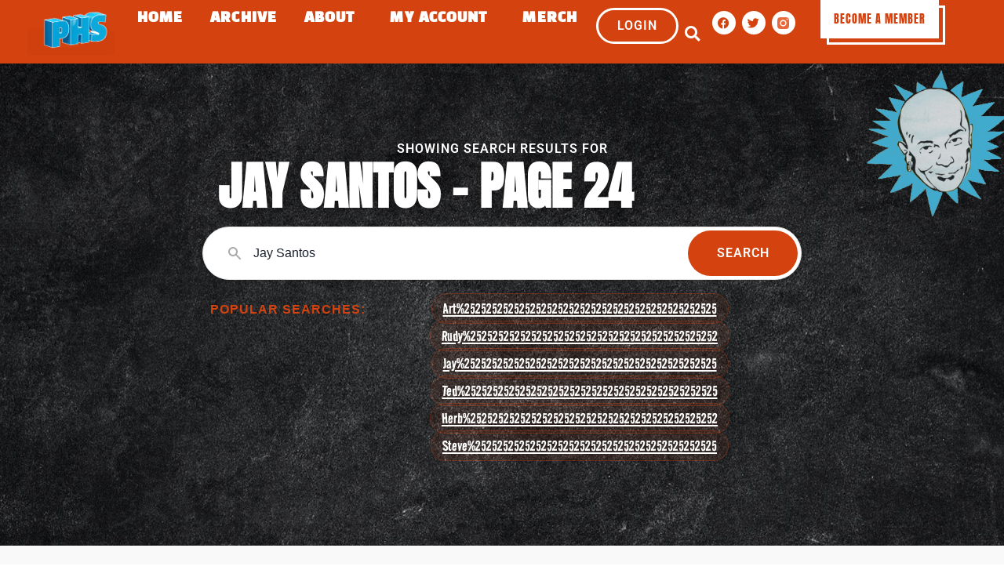

--- FILE ---
content_type: text/html; charset=UTF-8
request_url: https://www.philhendrieshow.com/page/24/?s=Jay+Santos
body_size: 40981
content:
<!DOCTYPE html>
<html lang="en-US">
<head>
	<meta charset="UTF-8">
	<meta name="viewport" content="width=device-width, initial-scale=1.0, viewport-fit=cover" />		<meta name='robots' content='noindex, follow' />

	<!-- This site is optimized with the Yoast SEO plugin v26.8 - https://yoast.com/product/yoast-seo-wordpress/ -->
	<title>You searched for Jay Santos - Page 24 of 65 - The Phil Hendrie Show</title>
	<meta property="og:locale" content="en_US" />
	<meta property="og:type" content="article" />
	<meta property="og:title" content="You searched for Jay Santos - Page 24 of 65 - The Phil Hendrie Show" />
	<meta property="og:url" content="https://www.philhendrieshow.com/?s=Jay+Santos" />
	<meta property="og:site_name" content="The Phil Hendrie Show" />
	<meta name="twitter:card" content="summary_large_image" />
	<meta name="twitter:title" content="You searched for Jay Santos - Page 24 of 65 - The Phil Hendrie Show" />
	<meta name="twitter:site" content="@realphilhendrie" />
	<script type="application/ld+json" class="yoast-schema-graph">{"@context":"https://schema.org","@graph":[{"@type":["CollectionPage","SearchResultsPage"],"@id":"https://www.philhendrieshow.com/?s=Jay%20Santos","url":"https://www.philhendrieshow.com/?s=Jay%20Santos","name":"You searched for Jay Santos - Page 24 of 65 - The Phil Hendrie Show","isPartOf":{"@id":"https://www.philhendrieshow.com/#website"},"breadcrumb":{"@id":"#breadcrumb"},"inLanguage":"en-US"},{"@type":"BreadcrumbList","@id":"#breadcrumb","itemListElement":[{"@type":"ListItem","position":1,"name":"Home","item":"https://www.philhendrieshow.com/"},{"@type":"ListItem","position":2,"name":"You searched for Jay Santos"}]},{"@type":"WebSite","@id":"https://www.philhendrieshow.com/#website","url":"https://www.philhendrieshow.com/","name":"The Phil Hendrie Show","description":"Just another WordPress site","potentialAction":[{"@type":"SearchAction","target":{"@type":"EntryPoint","urlTemplate":"https://www.philhendrieshow.com/?s={search_term_string}"},"query-input":{"@type":"PropertyValueSpecification","valueRequired":true,"valueName":"search_term_string"}}],"inLanguage":"en-US"}]}</script>
	<!-- / Yoast SEO plugin. -->


<link rel='dns-prefetch' href='//www.philhendrieshow.com' />
<link rel='dns-prefetch' href='//fonts.googleapis.com' />
<link rel="alternate" type="application/rss+xml" title="The Phil Hendrie Show &raquo; Feed" href="https://www.philhendrieshow.com/feed/" />
<link rel="alternate" type="application/rss+xml" title="The Phil Hendrie Show &raquo; Comments Feed" href="https://www.philhendrieshow.com/comments/feed/" />
<link rel="alternate" type="application/rss+xml" title="The Phil Hendrie Show &raquo; Search Results for &#8220;Jay Santos&#8221; Feed" href="https://www.philhendrieshow.com/?s=Jay%2BSantos/feed/rss2/" />
<style id='wp-img-auto-sizes-contain-inline-css'>
img:is([sizes=auto i],[sizes^="auto," i]){contain-intrinsic-size:3000px 1500px}
/*# sourceURL=wp-img-auto-sizes-contain-inline-css */
</style>
<link rel='stylesheet' id='wc-authorize-net-cim-credit-card-checkout-block-css' href='https://www.philhendrieshow.com/wp-content/plugins/woocommerce-gateway-authorize-net-cim/assets/css/blocks/wc-authorize-net-cim-checkout-block.css?ver=3.10.14' media='all' />
<link rel='stylesheet' id='wc-authorize-net-cim-echeck-checkout-block-css' href='https://www.philhendrieshow.com/wp-content/plugins/woocommerce-gateway-authorize-net-cim/assets/css/blocks/wc-authorize-net-cim-checkout-block.css?ver=3.10.14' media='all' />
<link rel='stylesheet' id='mediaelement-css' href='https://www.philhendrieshow.com/wp-includes/js/mediaelement/mediaelementplayer-legacy.min.css?ver=4.2.17' media='all' />
<link rel='stylesheet' id='wp-mediaelement-css' href='https://www.philhendrieshow.com/wp-includes/js/mediaelement/wp-mediaelement.min.css?ver=4d127eb246b32e113359fc6f8ddfb402' media='all' />
<style id='wp-emoji-styles-inline-css'>

	img.wp-smiley, img.emoji {
		display: inline !important;
		border: none !important;
		box-shadow: none !important;
		height: 1em !important;
		width: 1em !important;
		margin: 0 0.07em !important;
		vertical-align: -0.1em !important;
		background: none !important;
		padding: 0 !important;
	}
/*# sourceURL=wp-emoji-styles-inline-css */
</style>
<link rel='stylesheet' id='wp-block-library-css' href='https://www.philhendrieshow.com/wp-includes/css/dist/block-library/style.min.css?ver=4d127eb246b32e113359fc6f8ddfb402' media='all' />
<style id='wp-block-library-theme-inline-css'>
.wp-block-audio :where(figcaption){color:#555;font-size:13px;text-align:center}.is-dark-theme .wp-block-audio :where(figcaption){color:#ffffffa6}.wp-block-audio{margin:0 0 1em}.wp-block-code{border:1px solid #ccc;border-radius:4px;font-family:Menlo,Consolas,monaco,monospace;padding:.8em 1em}.wp-block-embed :where(figcaption){color:#555;font-size:13px;text-align:center}.is-dark-theme .wp-block-embed :where(figcaption){color:#ffffffa6}.wp-block-embed{margin:0 0 1em}.blocks-gallery-caption{color:#555;font-size:13px;text-align:center}.is-dark-theme .blocks-gallery-caption{color:#ffffffa6}:root :where(.wp-block-image figcaption){color:#555;font-size:13px;text-align:center}.is-dark-theme :root :where(.wp-block-image figcaption){color:#ffffffa6}.wp-block-image{margin:0 0 1em}.wp-block-pullquote{border-bottom:4px solid;border-top:4px solid;color:currentColor;margin-bottom:1.75em}.wp-block-pullquote :where(cite),.wp-block-pullquote :where(footer),.wp-block-pullquote__citation{color:currentColor;font-size:.8125em;font-style:normal;text-transform:uppercase}.wp-block-quote{border-left:.25em solid;margin:0 0 1.75em;padding-left:1em}.wp-block-quote cite,.wp-block-quote footer{color:currentColor;font-size:.8125em;font-style:normal;position:relative}.wp-block-quote:where(.has-text-align-right){border-left:none;border-right:.25em solid;padding-left:0;padding-right:1em}.wp-block-quote:where(.has-text-align-center){border:none;padding-left:0}.wp-block-quote.is-large,.wp-block-quote.is-style-large,.wp-block-quote:where(.is-style-plain){border:none}.wp-block-search .wp-block-search__label{font-weight:700}.wp-block-search__button{border:1px solid #ccc;padding:.375em .625em}:where(.wp-block-group.has-background){padding:1.25em 2.375em}.wp-block-separator.has-css-opacity{opacity:.4}.wp-block-separator{border:none;border-bottom:2px solid;margin-left:auto;margin-right:auto}.wp-block-separator.has-alpha-channel-opacity{opacity:1}.wp-block-separator:not(.is-style-wide):not(.is-style-dots){width:100px}.wp-block-separator.has-background:not(.is-style-dots){border-bottom:none;height:1px}.wp-block-separator.has-background:not(.is-style-wide):not(.is-style-dots){height:2px}.wp-block-table{margin:0 0 1em}.wp-block-table td,.wp-block-table th{word-break:normal}.wp-block-table :where(figcaption){color:#555;font-size:13px;text-align:center}.is-dark-theme .wp-block-table :where(figcaption){color:#ffffffa6}.wp-block-video :where(figcaption){color:#555;font-size:13px;text-align:center}.is-dark-theme .wp-block-video :where(figcaption){color:#ffffffa6}.wp-block-video{margin:0 0 1em}:root :where(.wp-block-template-part.has-background){margin-bottom:0;margin-top:0;padding:1.25em 2.375em}
/*# sourceURL=/wp-includes/css/dist/block-library/theme.min.css */
</style>
<style id='classic-theme-styles-inline-css'>
/*! This file is auto-generated */
.wp-block-button__link{color:#fff;background-color:#32373c;border-radius:9999px;box-shadow:none;text-decoration:none;padding:calc(.667em + 2px) calc(1.333em + 2px);font-size:1.125em}.wp-block-file__button{background:#32373c;color:#fff;text-decoration:none}
/*# sourceURL=/wp-includes/css/classic-themes.min.css */
</style>
<style id='search-meter-recent-searches-style-inline-css'>
.wp-block-search-meter-recent-searches>h2{margin-block-end:0;margin-block-start:0}.wp-block-search-meter-recent-searches>ul{list-style:none;padding-left:0}

/*# sourceURL=https://www.philhendrieshow.com/wp-content/plugins/search-meter/blocks/build/recent-searches/style-index.css */
</style>
<style id='search-meter-popular-searches-style-inline-css'>
.wp-block-search-meter-popular-searches>h2{margin-block-end:0;margin-block-start:0}.wp-block-search-meter-popular-searches>ul{list-style:none;padding-left:0}

/*# sourceURL=https://www.philhendrieshow.com/wp-content/plugins/search-meter/blocks/build/popular-searches/style-index.css */
</style>
<link rel='stylesheet' id='jet-engine-frontend-css' href='https://www.philhendrieshow.com/wp-content/plugins/jet-engine/assets/css/frontend.css?ver=3.2.5.1' media='all' />
<link rel='stylesheet' id='pwgc-wc-blocks-style-css' href='https://www.philhendrieshow.com/wp-content/plugins/pw-woocommerce-gift-cards/assets/css/blocks.css?ver=2.29' media='all' />
<link rel='stylesheet' id='storefront-gutenberg-blocks-css' href='https://www.philhendrieshow.com/wp-content/themes/storefront/assets/css/base/gutenberg-blocks.css?ver=4.2.0' media='all' />
<style id='storefront-gutenberg-blocks-inline-css'>

				.wp-block-button__link:not(.has-text-color) {
					color: #333333;
				}

				.wp-block-button__link:not(.has-text-color):hover,
				.wp-block-button__link:not(.has-text-color):focus,
				.wp-block-button__link:not(.has-text-color):active {
					color: #333333;
				}

				.wp-block-button__link:not(.has-background) {
					background-color: #eeeeee;
				}

				.wp-block-button__link:not(.has-background):hover,
				.wp-block-button__link:not(.has-background):focus,
				.wp-block-button__link:not(.has-background):active {
					border-color: #d5d5d5;
					background-color: #d5d5d5;
				}

				.wc-block-grid__products .wc-block-grid__product .wp-block-button__link {
					background-color: #eeeeee;
					border-color: #eeeeee;
					color: #333333;
				}

				.wp-block-quote footer,
				.wp-block-quote cite,
				.wp-block-quote__citation {
					color: #6d6d6d;
				}

				.wp-block-pullquote cite,
				.wp-block-pullquote footer,
				.wp-block-pullquote__citation {
					color: #6d6d6d;
				}

				.wp-block-image figcaption {
					color: #6d6d6d;
				}

				.wp-block-separator.is-style-dots::before {
					color: #333333;
				}

				.wp-block-file a.wp-block-file__button {
					color: #333333;
					background-color: #eeeeee;
					border-color: #eeeeee;
				}

				.wp-block-file a.wp-block-file__button:hover,
				.wp-block-file a.wp-block-file__button:focus,
				.wp-block-file a.wp-block-file__button:active {
					color: #333333;
					background-color: #d5d5d5;
				}

				.wp-block-code,
				.wp-block-preformatted pre {
					color: #6d6d6d;
				}

				.wp-block-table:not( .has-background ):not( .is-style-stripes ) tbody tr:nth-child(2n) td {
					background-color: #fdfdfd;
				}

				.wp-block-cover .wp-block-cover__inner-container h1:not(.has-text-color),
				.wp-block-cover .wp-block-cover__inner-container h2:not(.has-text-color),
				.wp-block-cover .wp-block-cover__inner-container h3:not(.has-text-color),
				.wp-block-cover .wp-block-cover__inner-container h4:not(.has-text-color),
				.wp-block-cover .wp-block-cover__inner-container h5:not(.has-text-color),
				.wp-block-cover .wp-block-cover__inner-container h6:not(.has-text-color) {
					color: #000000;
				}

				.wc-block-components-price-slider__range-input-progress,
				.rtl .wc-block-components-price-slider__range-input-progress {
					--range-color: #7f54b3;
				}

				/* Target only IE11 */
				@media all and (-ms-high-contrast: none), (-ms-high-contrast: active) {
					.wc-block-components-price-slider__range-input-progress {
						background: #7f54b3;
					}
				}

				.wc-block-components-button:not(.is-link) {
					background-color: #333333;
					color: #ffffff;
				}

				.wc-block-components-button:not(.is-link):hover,
				.wc-block-components-button:not(.is-link):focus,
				.wc-block-components-button:not(.is-link):active {
					background-color: #1a1a1a;
					color: #ffffff;
				}

				.wc-block-components-button:not(.is-link):disabled {
					background-color: #333333;
					color: #ffffff;
				}

				.wc-block-cart__submit-container {
					background-color: #ffffff;
				}

				.wc-block-cart__submit-container::before {
					color: rgba(220,220,220,0.5);
				}

				.wc-block-components-order-summary-item__quantity {
					background-color: #ffffff;
					border-color: #6d6d6d;
					box-shadow: 0 0 0 2px #ffffff;
					color: #6d6d6d;
				}
			
/*# sourceURL=storefront-gutenberg-blocks-inline-css */
</style>
<style id='global-styles-inline-css'>
:root{--wp--preset--aspect-ratio--square: 1;--wp--preset--aspect-ratio--4-3: 4/3;--wp--preset--aspect-ratio--3-4: 3/4;--wp--preset--aspect-ratio--3-2: 3/2;--wp--preset--aspect-ratio--2-3: 2/3;--wp--preset--aspect-ratio--16-9: 16/9;--wp--preset--aspect-ratio--9-16: 9/16;--wp--preset--color--black: #000000;--wp--preset--color--cyan-bluish-gray: #abb8c3;--wp--preset--color--white: #ffffff;--wp--preset--color--pale-pink: #f78da7;--wp--preset--color--vivid-red: #cf2e2e;--wp--preset--color--luminous-vivid-orange: #ff6900;--wp--preset--color--luminous-vivid-amber: #fcb900;--wp--preset--color--light-green-cyan: #7bdcb5;--wp--preset--color--vivid-green-cyan: #00d084;--wp--preset--color--pale-cyan-blue: #8ed1fc;--wp--preset--color--vivid-cyan-blue: #0693e3;--wp--preset--color--vivid-purple: #9b51e0;--wp--preset--gradient--vivid-cyan-blue-to-vivid-purple: linear-gradient(135deg,rgb(6,147,227) 0%,rgb(155,81,224) 100%);--wp--preset--gradient--light-green-cyan-to-vivid-green-cyan: linear-gradient(135deg,rgb(122,220,180) 0%,rgb(0,208,130) 100%);--wp--preset--gradient--luminous-vivid-amber-to-luminous-vivid-orange: linear-gradient(135deg,rgb(252,185,0) 0%,rgb(255,105,0) 100%);--wp--preset--gradient--luminous-vivid-orange-to-vivid-red: linear-gradient(135deg,rgb(255,105,0) 0%,rgb(207,46,46) 100%);--wp--preset--gradient--very-light-gray-to-cyan-bluish-gray: linear-gradient(135deg,rgb(238,238,238) 0%,rgb(169,184,195) 100%);--wp--preset--gradient--cool-to-warm-spectrum: linear-gradient(135deg,rgb(74,234,220) 0%,rgb(151,120,209) 20%,rgb(207,42,186) 40%,rgb(238,44,130) 60%,rgb(251,105,98) 80%,rgb(254,248,76) 100%);--wp--preset--gradient--blush-light-purple: linear-gradient(135deg,rgb(255,206,236) 0%,rgb(152,150,240) 100%);--wp--preset--gradient--blush-bordeaux: linear-gradient(135deg,rgb(254,205,165) 0%,rgb(254,45,45) 50%,rgb(107,0,62) 100%);--wp--preset--gradient--luminous-dusk: linear-gradient(135deg,rgb(255,203,112) 0%,rgb(199,81,192) 50%,rgb(65,88,208) 100%);--wp--preset--gradient--pale-ocean: linear-gradient(135deg,rgb(255,245,203) 0%,rgb(182,227,212) 50%,rgb(51,167,181) 100%);--wp--preset--gradient--electric-grass: linear-gradient(135deg,rgb(202,248,128) 0%,rgb(113,206,126) 100%);--wp--preset--gradient--midnight: linear-gradient(135deg,rgb(2,3,129) 0%,rgb(40,116,252) 100%);--wp--preset--font-size--small: 14px;--wp--preset--font-size--medium: 23px;--wp--preset--font-size--large: 26px;--wp--preset--font-size--x-large: 42px;--wp--preset--font-size--normal: 16px;--wp--preset--font-size--huge: 37px;--wp--preset--spacing--20: 0.44rem;--wp--preset--spacing--30: 0.67rem;--wp--preset--spacing--40: 1rem;--wp--preset--spacing--50: 1.5rem;--wp--preset--spacing--60: 2.25rem;--wp--preset--spacing--70: 3.38rem;--wp--preset--spacing--80: 5.06rem;--wp--preset--shadow--natural: 6px 6px 9px rgba(0, 0, 0, 0.2);--wp--preset--shadow--deep: 12px 12px 50px rgba(0, 0, 0, 0.4);--wp--preset--shadow--sharp: 6px 6px 0px rgba(0, 0, 0, 0.2);--wp--preset--shadow--outlined: 6px 6px 0px -3px rgb(255, 255, 255), 6px 6px rgb(0, 0, 0);--wp--preset--shadow--crisp: 6px 6px 0px rgb(0, 0, 0);}:where(.is-layout-flex){gap: 0.5em;}:where(.is-layout-grid){gap: 0.5em;}body .is-layout-flex{display: flex;}.is-layout-flex{flex-wrap: wrap;align-items: center;}.is-layout-flex > :is(*, div){margin: 0;}body .is-layout-grid{display: grid;}.is-layout-grid > :is(*, div){margin: 0;}:where(.wp-block-columns.is-layout-flex){gap: 2em;}:where(.wp-block-columns.is-layout-grid){gap: 2em;}:where(.wp-block-post-template.is-layout-flex){gap: 1.25em;}:where(.wp-block-post-template.is-layout-grid){gap: 1.25em;}.has-black-color{color: var(--wp--preset--color--black) !important;}.has-cyan-bluish-gray-color{color: var(--wp--preset--color--cyan-bluish-gray) !important;}.has-white-color{color: var(--wp--preset--color--white) !important;}.has-pale-pink-color{color: var(--wp--preset--color--pale-pink) !important;}.has-vivid-red-color{color: var(--wp--preset--color--vivid-red) !important;}.has-luminous-vivid-orange-color{color: var(--wp--preset--color--luminous-vivid-orange) !important;}.has-luminous-vivid-amber-color{color: var(--wp--preset--color--luminous-vivid-amber) !important;}.has-light-green-cyan-color{color: var(--wp--preset--color--light-green-cyan) !important;}.has-vivid-green-cyan-color{color: var(--wp--preset--color--vivid-green-cyan) !important;}.has-pale-cyan-blue-color{color: var(--wp--preset--color--pale-cyan-blue) !important;}.has-vivid-cyan-blue-color{color: var(--wp--preset--color--vivid-cyan-blue) !important;}.has-vivid-purple-color{color: var(--wp--preset--color--vivid-purple) !important;}.has-black-background-color{background-color: var(--wp--preset--color--black) !important;}.has-cyan-bluish-gray-background-color{background-color: var(--wp--preset--color--cyan-bluish-gray) !important;}.has-white-background-color{background-color: var(--wp--preset--color--white) !important;}.has-pale-pink-background-color{background-color: var(--wp--preset--color--pale-pink) !important;}.has-vivid-red-background-color{background-color: var(--wp--preset--color--vivid-red) !important;}.has-luminous-vivid-orange-background-color{background-color: var(--wp--preset--color--luminous-vivid-orange) !important;}.has-luminous-vivid-amber-background-color{background-color: var(--wp--preset--color--luminous-vivid-amber) !important;}.has-light-green-cyan-background-color{background-color: var(--wp--preset--color--light-green-cyan) !important;}.has-vivid-green-cyan-background-color{background-color: var(--wp--preset--color--vivid-green-cyan) !important;}.has-pale-cyan-blue-background-color{background-color: var(--wp--preset--color--pale-cyan-blue) !important;}.has-vivid-cyan-blue-background-color{background-color: var(--wp--preset--color--vivid-cyan-blue) !important;}.has-vivid-purple-background-color{background-color: var(--wp--preset--color--vivid-purple) !important;}.has-black-border-color{border-color: var(--wp--preset--color--black) !important;}.has-cyan-bluish-gray-border-color{border-color: var(--wp--preset--color--cyan-bluish-gray) !important;}.has-white-border-color{border-color: var(--wp--preset--color--white) !important;}.has-pale-pink-border-color{border-color: var(--wp--preset--color--pale-pink) !important;}.has-vivid-red-border-color{border-color: var(--wp--preset--color--vivid-red) !important;}.has-luminous-vivid-orange-border-color{border-color: var(--wp--preset--color--luminous-vivid-orange) !important;}.has-luminous-vivid-amber-border-color{border-color: var(--wp--preset--color--luminous-vivid-amber) !important;}.has-light-green-cyan-border-color{border-color: var(--wp--preset--color--light-green-cyan) !important;}.has-vivid-green-cyan-border-color{border-color: var(--wp--preset--color--vivid-green-cyan) !important;}.has-pale-cyan-blue-border-color{border-color: var(--wp--preset--color--pale-cyan-blue) !important;}.has-vivid-cyan-blue-border-color{border-color: var(--wp--preset--color--vivid-cyan-blue) !important;}.has-vivid-purple-border-color{border-color: var(--wp--preset--color--vivid-purple) !important;}.has-vivid-cyan-blue-to-vivid-purple-gradient-background{background: var(--wp--preset--gradient--vivid-cyan-blue-to-vivid-purple) !important;}.has-light-green-cyan-to-vivid-green-cyan-gradient-background{background: var(--wp--preset--gradient--light-green-cyan-to-vivid-green-cyan) !important;}.has-luminous-vivid-amber-to-luminous-vivid-orange-gradient-background{background: var(--wp--preset--gradient--luminous-vivid-amber-to-luminous-vivid-orange) !important;}.has-luminous-vivid-orange-to-vivid-red-gradient-background{background: var(--wp--preset--gradient--luminous-vivid-orange-to-vivid-red) !important;}.has-very-light-gray-to-cyan-bluish-gray-gradient-background{background: var(--wp--preset--gradient--very-light-gray-to-cyan-bluish-gray) !important;}.has-cool-to-warm-spectrum-gradient-background{background: var(--wp--preset--gradient--cool-to-warm-spectrum) !important;}.has-blush-light-purple-gradient-background{background: var(--wp--preset--gradient--blush-light-purple) !important;}.has-blush-bordeaux-gradient-background{background: var(--wp--preset--gradient--blush-bordeaux) !important;}.has-luminous-dusk-gradient-background{background: var(--wp--preset--gradient--luminous-dusk) !important;}.has-pale-ocean-gradient-background{background: var(--wp--preset--gradient--pale-ocean) !important;}.has-electric-grass-gradient-background{background: var(--wp--preset--gradient--electric-grass) !important;}.has-midnight-gradient-background{background: var(--wp--preset--gradient--midnight) !important;}.has-small-font-size{font-size: var(--wp--preset--font-size--small) !important;}.has-medium-font-size{font-size: var(--wp--preset--font-size--medium) !important;}.has-large-font-size{font-size: var(--wp--preset--font-size--large) !important;}.has-x-large-font-size{font-size: var(--wp--preset--font-size--x-large) !important;}
:where(.wp-block-post-template.is-layout-flex){gap: 1.25em;}:where(.wp-block-post-template.is-layout-grid){gap: 1.25em;}
:where(.wp-block-term-template.is-layout-flex){gap: 1.25em;}:where(.wp-block-term-template.is-layout-grid){gap: 1.25em;}
:where(.wp-block-columns.is-layout-flex){gap: 2em;}:where(.wp-block-columns.is-layout-grid){gap: 2em;}
:root :where(.wp-block-pullquote){font-size: 1.5em;line-height: 1.6;}
/*# sourceURL=global-styles-inline-css */
</style>
<link rel='stylesheet' id='popular-search-style-css' href='https://www.philhendrieshow.com/wp-content/plugins/phil-hendrie-episodes-manager/assets/css/popular-search.css?ver=4d127eb246b32e113359fc6f8ddfb402' media='all' />
<style id='woocommerce-inline-inline-css'>
.woocommerce form .form-row .required { visibility: visible; }
/*# sourceURL=woocommerce-inline-inline-css */
</style>
<link rel='stylesheet' id='storefront-style-css' href='https://www.philhendrieshow.com/wp-content/themes/storefront/style.css?ver=4.2.0' media='all' />
<style id='storefront-style-inline-css'>

			.main-navigation ul li a,
			.site-title a,
			ul.menu li a,
			.site-branding h1 a,
			button.menu-toggle,
			button.menu-toggle:hover,
			.handheld-navigation .dropdown-toggle {
				color: #333333;
			}

			button.menu-toggle,
			button.menu-toggle:hover {
				border-color: #333333;
			}

			.main-navigation ul li a:hover,
			.main-navigation ul li:hover > a,
			.site-title a:hover,
			.site-header ul.menu li.current-menu-item > a {
				color: #747474;
			}

			table:not( .has-background ) th {
				background-color: #f8f8f8;
			}

			table:not( .has-background ) tbody td {
				background-color: #fdfdfd;
			}

			table:not( .has-background ) tbody tr:nth-child(2n) td,
			fieldset,
			fieldset legend {
				background-color: #fbfbfb;
			}

			.site-header,
			.secondary-navigation ul ul,
			.main-navigation ul.menu > li.menu-item-has-children:after,
			.secondary-navigation ul.menu ul,
			.storefront-handheld-footer-bar,
			.storefront-handheld-footer-bar ul li > a,
			.storefront-handheld-footer-bar ul li.search .site-search,
			button.menu-toggle,
			button.menu-toggle:hover {
				background-color: #ffffff;
			}

			p.site-description,
			.site-header,
			.storefront-handheld-footer-bar {
				color: #404040;
			}

			button.menu-toggle:after,
			button.menu-toggle:before,
			button.menu-toggle span:before {
				background-color: #333333;
			}

			h1, h2, h3, h4, h5, h6, .wc-block-grid__product-title {
				color: #333333;
			}

			.widget h1 {
				border-bottom-color: #333333;
			}

			body,
			.secondary-navigation a {
				color: #6d6d6d;
			}

			.widget-area .widget a,
			.hentry .entry-header .posted-on a,
			.hentry .entry-header .post-author a,
			.hentry .entry-header .post-comments a,
			.hentry .entry-header .byline a {
				color: #727272;
			}

			a {
				color: #7f54b3;
			}

			a:focus,
			button:focus,
			.button.alt:focus,
			input:focus,
			textarea:focus,
			input[type="button"]:focus,
			input[type="reset"]:focus,
			input[type="submit"]:focus,
			input[type="email"]:focus,
			input[type="tel"]:focus,
			input[type="url"]:focus,
			input[type="password"]:focus,
			input[type="search"]:focus {
				outline-color: #7f54b3;
			}

			button, input[type="button"], input[type="reset"], input[type="submit"], .button, .widget a.button {
				background-color: #eeeeee;
				border-color: #eeeeee;
				color: #333333;
			}

			button:hover, input[type="button"]:hover, input[type="reset"]:hover, input[type="submit"]:hover, .button:hover, .widget a.button:hover {
				background-color: #d5d5d5;
				border-color: #d5d5d5;
				color: #333333;
			}

			button.alt, input[type="button"].alt, input[type="reset"].alt, input[type="submit"].alt, .button.alt, .widget-area .widget a.button.alt {
				background-color: #333333;
				border-color: #333333;
				color: #ffffff;
			}

			button.alt:hover, input[type="button"].alt:hover, input[type="reset"].alt:hover, input[type="submit"].alt:hover, .button.alt:hover, .widget-area .widget a.button.alt:hover {
				background-color: #1a1a1a;
				border-color: #1a1a1a;
				color: #ffffff;
			}

			.pagination .page-numbers li .page-numbers.current {
				background-color: #e6e6e6;
				color: #636363;
			}

			#comments .comment-list .comment-content .comment-text {
				background-color: #f8f8f8;
			}

			.site-footer {
				background-color: #f0f0f0;
				color: #6d6d6d;
			}

			.site-footer a:not(.button):not(.components-button) {
				color: #333333;
			}

			.site-footer .storefront-handheld-footer-bar a:not(.button):not(.components-button) {
				color: #333333;
			}

			.site-footer h1, .site-footer h2, .site-footer h3, .site-footer h4, .site-footer h5, .site-footer h6, .site-footer .widget .widget-title, .site-footer .widget .widgettitle {
				color: #333333;
			}

			.page-template-template-homepage.has-post-thumbnail .type-page.has-post-thumbnail .entry-title {
				color: #000000;
			}

			.page-template-template-homepage.has-post-thumbnail .type-page.has-post-thumbnail .entry-content {
				color: #000000;
			}

			@media screen and ( min-width: 768px ) {
				.secondary-navigation ul.menu a:hover {
					color: #595959;
				}

				.secondary-navigation ul.menu a {
					color: #404040;
				}

				.main-navigation ul.menu ul.sub-menu,
				.main-navigation ul.nav-menu ul.children {
					background-color: #f0f0f0;
				}

				.site-header {
					border-bottom-color: #f0f0f0;
				}
			}
/*# sourceURL=storefront-style-inline-css */
</style>
<link rel='stylesheet' id='storefront-icons-css' href='https://www.philhendrieshow.com/wp-content/themes/storefront/assets/css/base/icons.css?ver=4.2.0' media='all' />
<link rel='stylesheet' id='storefront-fonts-css' href='https://fonts.googleapis.com/css?family=Source+Sans+Pro%3A400%2C300%2C300italic%2C400italic%2C600%2C700%2C900&#038;subset=latin%2Clatin-ext&#038;ver=4.2.0' media='all' />
<link rel='stylesheet' id='elementor-frontend-css' href='https://www.philhendrieshow.com/wp-content/plugins/elementor/assets/css/frontend.min.css?ver=3.34.2' media='all' />
<style id='elementor-frontend-inline-css'>
.elementor-kit-52{--e-global-color-primary:#D3420F;--e-global-color-secondary:#1E1E1E;--e-global-color-text:#242424;--e-global-color-accent:#FFFFFF;--e-global-color-d37781f:#F7FAFC;--e-global-color-3698916:#EDF2F7;--e-global-color-30f459a:#E2E8F0;--e-global-color-f6b3c7e:#4A5568;--e-global-color-447ba70:#2D3748;--e-global-color-33a43f0:#1A202C;--e-global-color-4af137d:#FF4F7F;--e-global-color-d1e6753:#C53030;--e-global-color-b1ad742:#C4D906;--e-global-color-d633a6c:#33C3F2;--e-global-color-614fd6e:#D3420F;--e-global-color-777920d:#F9F9F9;--e-global-typography-primary-font-family:"Roboto";--e-global-typography-primary-font-weight:600;--e-global-typography-secondary-font-family:"Roboto Slab";--e-global-typography-secondary-font-weight:400;--e-global-typography-text-font-family:"Roboto";--e-global-typography-text-font-weight:400;--e-global-typography-accent-font-family:"Roboto";--e-global-typography-accent-font-weight:500;--e-global-typography-19e3619-font-family:"Anton";--e-global-typography-19e3619-font-size:3.5vw;--e-global-typography-19e3619-font-weight:900;--e-global-typography-19e3619-line-height:1.1em;--e-global-typography-f42f70a-font-family:"Anton";--e-global-typography-f42f70a-font-size:2.5vw;--e-global-typography-f42f70a-font-weight:700;--e-global-typography-f42f70a-text-transform:uppercase;--e-global-typography-f42f70a-line-height:1.1em;--e-global-typography-f42f70a-letter-spacing:0.05em;--e-global-typography-e0ee318-font-family:"Anton";--e-global-typography-e0ee318-font-size:2vw;--e-global-typography-e0ee318-font-weight:600;--e-global-typography-e0ee318-line-height:1.2em;--e-global-typography-75497b0-font-family:"Metric";--e-global-typography-75497b0-font-weight:600;--e-global-typography-75497b0-text-transform:uppercase;--e-global-typography-75497b0-line-height:1em;--e-global-typography-75497b0-letter-spacing:1px;--e-global-typography-a420507-font-family:"Metropolis";--e-global-typography-a420507-font-size:1rem;--e-global-typography-a420507-font-weight:500;--e-global-typography-a420507-line-height:1.6em;--e-global-typography-19293e1-font-family:"Anton";--e-global-typography-19293e1-font-size:6.8vw;--e-global-typography-19293e1-font-weight:900;--e-global-typography-19293e1-text-transform:uppercase;--e-global-typography-19293e1-line-height:1.1em;}.elementor-kit-52 button,.elementor-kit-52 input[type="button"],.elementor-kit-52 input[type="submit"],.elementor-kit-52 .elementor-button{background-color:var( --e-global-color-primary );font-family:var( --e-global-typography-75497b0-font-family ), Sans-serif;font-weight:var( --e-global-typography-75497b0-font-weight );text-transform:var( --e-global-typography-75497b0-text-transform );line-height:var( --e-global-typography-75497b0-line-height );letter-spacing:var( --e-global-typography-75497b0-letter-spacing );border-radius:0px 0px 0px 0px;padding:017px 25px 015px 25px;}.elementor-kit-52 button:hover,.elementor-kit-52 button:focus,.elementor-kit-52 input[type="button"]:hover,.elementor-kit-52 input[type="button"]:focus,.elementor-kit-52 input[type="submit"]:hover,.elementor-kit-52 input[type="submit"]:focus,.elementor-kit-52 .elementor-button:hover,.elementor-kit-52 .elementor-button:focus{background-color:var( --e-global-color-4af137d );color:var( --e-global-color-accent );box-shadow:0px 0px 23px 0px rgba(14.243478260869557, 17.255274102079387, 23.999999999999986, 0.12);}.elementor-kit-52 e-page-transition{background-color:#141414;}.elementor-section.elementor-section-boxed > .elementor-container{max-width:1140px;}.e-con{--container-max-width:1140px;}.elementor-widget:not(:last-child){margin-block-end:20px;}.elementor-element{--widgets-spacing:20px 20px;--widgets-spacing-row:20px;--widgets-spacing-column:20px;}{}h1.entry-title{display:var(--page-title-display);}@media(max-width:1024px){.elementor-kit-52{--e-global-typography-19e3619-font-size:4.5vw;--e-global-typography-f42f70a-font-size:3.5vw;--e-global-typography-e0ee318-font-size:3vw;--e-global-typography-19293e1-font-size:7.7vw;}.elementor-kit-52 button,.elementor-kit-52 input[type="button"],.elementor-kit-52 input[type="submit"],.elementor-kit-52 .elementor-button{line-height:var( --e-global-typography-75497b0-line-height );letter-spacing:var( --e-global-typography-75497b0-letter-spacing );}.elementor-section.elementor-section-boxed > .elementor-container{max-width:1024px;}.e-con{--container-max-width:1024px;}}@media(max-width:767px){.elementor-kit-52{--e-global-typography-19e3619-font-size:2rem;--e-global-typography-f42f70a-font-size:1.5rem;--e-global-typography-e0ee318-font-size:1.25rem;--e-global-typography-75497b0-font-size:1rem;--e-global-typography-19293e1-font-size:3.3rem;}.elementor-kit-52 button,.elementor-kit-52 input[type="button"],.elementor-kit-52 input[type="submit"],.elementor-kit-52 .elementor-button{line-height:var( --e-global-typography-75497b0-line-height );letter-spacing:var( --e-global-typography-75497b0-letter-spacing );}.elementor-section.elementor-section-boxed > .elementor-container{max-width:767px;}.e-con{--container-max-width:767px;}}/* Start custom CSS */body {
    overflow-x: hidden;
}

/* Change Selection Text Color When Highlighting */ 
::-moz-selection { background-color: var( --e-global-color-primary );
color: #fff; } 
::selection { background-color: var( --e-global-color-primary ); 
color: #fff; }

/* remove blue outline */
* {
-webkit-tap-highlight-color: rgba(255, 255, 255, 0) !important;
-webkit-focus-ring-color: rgba(255, 255, 255, 0) !important;
outline: none !important;
}/* End custom CSS */
.elementor-104 .elementor-element.elementor-element-612dedd8 > .elementor-container{min-height:116px;}.elementor-104 .elementor-element.elementor-element-612dedd8{transition:background 0.3s, border 0.3s, border-radius 0.3s, box-shadow 0.3s;}.elementor-104 .elementor-element.elementor-element-612dedd8 > .elementor-background-overlay{transition:background 0.3s, border-radius 0.3s, opacity 0.3s;}.elementor-104 .elementor-element.elementor-element-589133ca.elementor-column > .elementor-widget-wrap{justify-content:space-between;}.elementor-104 .elementor-element.elementor-element-589133ca > .elementor-element-populated{margin:0px 48px 0px 48px;--e-column-margin-right:48px;--e-column-margin-left:48px;}.elementor-widget-image .widget-image-caption{color:var( --e-global-color-text );font-family:var( --e-global-typography-text-font-family ), Sans-serif;font-weight:var( --e-global-typography-text-font-weight );}.elementor-104 .elementor-element.elementor-element-756d9f7e{width:var( --container-widget-width, 75% );max-width:75%;--container-widget-width:75%;--container-widget-flex-grow:0;align-self:center;text-align:start;}.elementor-104 .elementor-element.elementor-element-756d9f7e img{width:69px;max-width:100%;}.elementor-widget-button .elementor-button{background-color:var( --e-global-color-accent );font-family:var( --e-global-typography-accent-font-family ), Sans-serif;font-weight:var( --e-global-typography-accent-font-weight );}.elementor-104 .elementor-element.elementor-element-61656ed2 .elementor-button{background-color:#61CE7000;font-family:"Roboto", Sans-serif;font-size:24px;font-weight:400;fill:var( --e-global-color-secondary );color:var( --e-global-color-secondary );box-shadow:0px 0px 0px 0px rgba(0, 0, 0, 0);border-radius:0px 0px 0px 0px;padding:8px 16px 12px 16px;}.elementor-104 .elementor-element.elementor-element-61656ed2 .elementor-button:hover, .elementor-104 .elementor-element.elementor-element-61656ed2 .elementor-button:focus{background-color:#FFFFFF00;color:var( --e-global-color-614fd6e );}.elementor-104 .elementor-element.elementor-element-61656ed2{width:auto;max-width:auto;}.elementor-104 .elementor-element.elementor-element-61656ed2 > .elementor-widget-container{margin:10px 0px 0px 0px;}.elementor-104 .elementor-element.elementor-element-61656ed2 .elementor-button:hover svg, .elementor-104 .elementor-element.elementor-element-61656ed2 .elementor-button:focus svg{fill:var( --e-global-color-614fd6e );}.elementor-104 .elementor-element.elementor-element-34ccaf96 > .elementor-container{min-height:116px;}.elementor-104 .elementor-element.elementor-element-34ccaf96{transition:background 0.3s, border 0.3s, border-radius 0.3s, box-shadow 0.3s;}.elementor-104 .elementor-element.elementor-element-34ccaf96 > .elementor-background-overlay{transition:background 0.3s, border-radius 0.3s, opacity 0.3s;}.elementor-bc-flex-widget .elementor-104 .elementor-element.elementor-element-5890231c.elementor-column .elementor-widget-wrap{align-items:space-between;}.elementor-104 .elementor-element.elementor-element-5890231c.elementor-column.elementor-element[data-element_type="column"] > .elementor-widget-wrap.elementor-element-populated{align-content:space-between;align-items:space-between;}.elementor-104 .elementor-element.elementor-element-5890231c > .elementor-element-populated{margin:0px 48px 0px 48px;--e-column-margin-right:48px;--e-column-margin-left:48px;}.elementor-widget-nav-menu .elementor-nav-menu .elementor-item{font-family:var( --e-global-typography-primary-font-family ), Sans-serif;font-weight:var( --e-global-typography-primary-font-weight );}.elementor-widget-nav-menu .elementor-nav-menu--main .elementor-item{color:var( --e-global-color-text );fill:var( --e-global-color-text );}.elementor-widget-nav-menu .elementor-nav-menu--main .elementor-item:hover,
					.elementor-widget-nav-menu .elementor-nav-menu--main .elementor-item.elementor-item-active,
					.elementor-widget-nav-menu .elementor-nav-menu--main .elementor-item.highlighted,
					.elementor-widget-nav-menu .elementor-nav-menu--main .elementor-item:focus{color:var( --e-global-color-accent );fill:var( --e-global-color-accent );}.elementor-widget-nav-menu .elementor-nav-menu--main:not(.e--pointer-framed) .elementor-item:before,
					.elementor-widget-nav-menu .elementor-nav-menu--main:not(.e--pointer-framed) .elementor-item:after{background-color:var( --e-global-color-accent );}.elementor-widget-nav-menu .e--pointer-framed .elementor-item:before,
					.elementor-widget-nav-menu .e--pointer-framed .elementor-item:after{border-color:var( --e-global-color-accent );}.elementor-widget-nav-menu{--e-nav-menu-divider-color:var( --e-global-color-text );}.elementor-widget-nav-menu .elementor-nav-menu--dropdown .elementor-item, .elementor-widget-nav-menu .elementor-nav-menu--dropdown  .elementor-sub-item{font-family:var( --e-global-typography-accent-font-family ), Sans-serif;font-weight:var( --e-global-typography-accent-font-weight );}.elementor-104 .elementor-element.elementor-element-47db43c6 > .elementor-widget-container{margin:24px 0px 16px 0px;}.elementor-104 .elementor-element.elementor-element-47db43c6 .elementor-nav-menu--dropdown a, .elementor-104 .elementor-element.elementor-element-47db43c6 .elementor-menu-toggle{color:var( --e-global-color-text );fill:var( --e-global-color-text );}.elementor-104 .elementor-element.elementor-element-47db43c6 .elementor-nav-menu--dropdown a:hover,
					.elementor-104 .elementor-element.elementor-element-47db43c6 .elementor-nav-menu--dropdown a:focus,
					.elementor-104 .elementor-element.elementor-element-47db43c6 .elementor-nav-menu--dropdown a.elementor-item-active,
					.elementor-104 .elementor-element.elementor-element-47db43c6 .elementor-nav-menu--dropdown a.highlighted,
					.elementor-104 .elementor-element.elementor-element-47db43c6 .elementor-menu-toggle:hover,
					.elementor-104 .elementor-element.elementor-element-47db43c6 .elementor-menu-toggle:focus{color:var( --e-global-color-primary );}.elementor-104 .elementor-element.elementor-element-47db43c6 .elementor-nav-menu--dropdown a:hover,
					.elementor-104 .elementor-element.elementor-element-47db43c6 .elementor-nav-menu--dropdown a:focus,
					.elementor-104 .elementor-element.elementor-element-47db43c6 .elementor-nav-menu--dropdown a.elementor-item-active,
					.elementor-104 .elementor-element.elementor-element-47db43c6 .elementor-nav-menu--dropdown a.highlighted{background-color:var( --e-global-color-accent );}.elementor-104 .elementor-element.elementor-element-47db43c6 .elementor-nav-menu--dropdown .elementor-item, .elementor-104 .elementor-element.elementor-element-47db43c6 .elementor-nav-menu--dropdown  .elementor-sub-item{font-family:var( --e-global-typography-75497b0-font-family ), Sans-serif;font-weight:var( --e-global-typography-75497b0-font-weight );text-transform:var( --e-global-typography-75497b0-text-transform );letter-spacing:var( --e-global-typography-75497b0-letter-spacing );}.elementor-104 .elementor-element.elementor-element-47db43c6 .elementor-nav-menu--dropdown{border-style:none;}.elementor-104 .elementor-element.elementor-element-47db43c6 .elementor-nav-menu--dropdown a{padding-left:24px;padding-right:24px;padding-top:19px;padding-bottom:19px;}.elementor-104 .elementor-element.elementor-element-47db43c6 .elementor-nav-menu--dropdown li:not(:last-child){border-style:none;border-bottom-width:0px;}.elementor-104 .elementor-element.elementor-element-47db43c6 .elementor-nav-menu--main > .elementor-nav-menu > li > .elementor-nav-menu--dropdown, .elementor-104 .elementor-element.elementor-element-47db43c6 .elementor-nav-menu__container.elementor-nav-menu--dropdown{margin-top:-20px !important;}.elementor-104 .elementor-element.elementor-element-aa8cd24 .elementor-button{background-color:var( --e-global-color-614fd6e );font-family:"Roboto", Sans-serif;font-size:16px;font-weight:600;text-transform:uppercase;line-height:16px;letter-spacing:0.3px;fill:var( --e-global-color-accent );color:var( --e-global-color-accent );border-radius:500px 500px 500px 500px;padding:12px 24px 12px 24px;}.elementor-104 .elementor-element.elementor-element-aa8cd24 .elementor-button:hover, .elementor-104 .elementor-element.elementor-element-aa8cd24 .elementor-button:focus{background-color:var( --e-global-color-614fd6e );color:var( --e-global-color-accent );}.elementor-104 .elementor-element.elementor-element-aa8cd24{width:auto;max-width:auto;}.elementor-104 .elementor-element.elementor-element-aa8cd24 > .elementor-widget-container{margin:0px 10px 0px 0px;}.elementor-104 .elementor-element.elementor-element-aa8cd24 .elementor-button:hover svg, .elementor-104 .elementor-element.elementor-element-aa8cd24 .elementor-button:focus svg{fill:var( --e-global-color-accent );}.elementor-104 .elementor-element.elementor-element-240f783 .elementor-button{background-color:var( --e-global-color-d633a6c );font-family:"Roboto", Sans-serif;font-size:16px;font-weight:600;text-transform:uppercase;line-height:16px;letter-spacing:0.3px;fill:var( --e-global-color-accent );color:var( --e-global-color-accent );border-radius:500px 500px 500px 500px;padding:12px 24px 12px 24px;}.elementor-104 .elementor-element.elementor-element-240f783 .elementor-button:hover, .elementor-104 .elementor-element.elementor-element-240f783 .elementor-button:focus{background-color:var( --e-global-color-d633a6c );color:var( --e-global-color-accent );}.elementor-104 .elementor-element.elementor-element-240f783{width:auto;max-width:auto;}.elementor-104 .elementor-element.elementor-element-240f783 > .elementor-widget-container{margin:0px 10px 0px 0px;}.elementor-104 .elementor-element.elementor-element-240f783 .elementor-button:hover svg, .elementor-104 .elementor-element.elementor-element-240f783 .elementor-button:focus svg{fill:var( --e-global-color-accent );}.elementor-104 .elementor-element.elementor-element-8dd350f{--grid-template-columns:repeat(0, auto);width:auto;max-width:auto;--icon-size:25px;--grid-column-gap:5px;--grid-row-gap:0px;}.elementor-104 .elementor-element.elementor-element-8dd350f .elementor-widget-container{text-align:center;}.elementor-104 .elementor-element.elementor-element-8dd350f > .elementor-widget-container{margin:8px 0px 0px 2px;}.elementor-104 .elementor-element.elementor-element-8dd350f .elementor-social-icon{background-color:var( --e-global-color-accent );}.elementor-104 .elementor-element.elementor-element-8dd350f .elementor-social-icon i{color:var( --e-global-color-614fd6e );}.elementor-104 .elementor-element.elementor-element-8dd350f .elementor-social-icon svg{fill:var( --e-global-color-614fd6e );}.elementor-104 .elementor-element.elementor-element-8dd350f .elementor-icon{border-radius:500px 500px 500px 500px;}.elementor-widget-heading .elementor-heading-title{font-family:var( --e-global-typography-primary-font-family ), Sans-serif;font-weight:var( --e-global-typography-primary-font-weight );color:var( --e-global-color-primary );}.elementor-104 .elementor-element.elementor-element-4110d3c6{width:auto;max-width:auto;}.elementor-104 .elementor-element.elementor-element-4110d3c6 > .elementor-widget-container{margin:100px 0px 10px 0px;padding:0px 0px 0px 0px;}.elementor-104 .elementor-element.elementor-element-4110d3c6 .elementor-heading-title{font-family:"Epilogue", Sans-serif;font-size:12px;font-weight:200;text-transform:none;font-style:normal;text-decoration:none;line-height:1.5em;letter-spacing:0px;color:#595853;}#elementor-popup-modal-104 .dialog-widget-content{animation-duration:0.5s;box-shadow:2px 8px 23px 3px rgba(0,0,0,0.2);}#elementor-popup-modal-104{background-color:rgba(0,0,0,.8);justify-content:flex-end;align-items:center;pointer-events:all;}#elementor-popup-modal-104 .dialog-message{width:450px;height:100vh;align-items:flex-start;}@media(max-width:1024px){.elementor-104 .elementor-element.elementor-element-47db43c6 .elementor-nav-menu--dropdown .elementor-item, .elementor-104 .elementor-element.elementor-element-47db43c6 .elementor-nav-menu--dropdown  .elementor-sub-item{letter-spacing:var( --e-global-typography-75497b0-letter-spacing );}.elementor-104 .elementor-element.elementor-element-4110d3c6 > .elementor-widget-container{margin:100px 0px 0px 0px;}}@media(max-width:767px){.elementor-104 .elementor-element.elementor-element-589133ca > .elementor-element-populated{margin:0px 32px 0px 32px;--e-column-margin-right:32px;--e-column-margin-left:32px;}.elementor-104 .elementor-element.elementor-element-5890231c > .elementor-element-populated{margin:0px 32px 0px 32px;--e-column-margin-right:32px;--e-column-margin-left:32px;}.elementor-104 .elementor-element.elementor-element-47db43c6 .elementor-nav-menu--dropdown .elementor-item, .elementor-104 .elementor-element.elementor-element-47db43c6 .elementor-nav-menu--dropdown  .elementor-sub-item{letter-spacing:var( --e-global-typography-75497b0-letter-spacing );}.elementor-104 .elementor-element.elementor-element-47db43c6 .elementor-nav-menu--main > .elementor-nav-menu > li > .elementor-nav-menu--dropdown, .elementor-104 .elementor-element.elementor-element-47db43c6 .elementor-nav-menu__container.elementor-nav-menu--dropdown{margin-top:-30px !important;}.elementor-104 .elementor-element.elementor-element-aa8cd24 .elementor-button{font-size:1rem;}.elementor-104 .elementor-element.elementor-element-240f783 .elementor-button{font-size:1rem;}.elementor-104 .elementor-element.elementor-element-4110d3c6 > .elementor-widget-container{margin:20% 0% 0% 0%;}}/* Start custom CSS for column, class: .elementor-element-589133ca */.elementor-104 .elementor-element.elementor-element-589133ca .elementor-widget-wrap{
    display: flex !important;
}/* End custom CSS */
/* Start custom CSS for nav-menu, class: .elementor-element-47db43c6 */.elementor-104 .elementor-element.elementor-element-47db43c6 .elementor-nav-menu .elementor-item{
    border-bottom: 1px solid rgba(120, 116, 107, 0.8);
}/* End custom CSS */
.elementor-528 .elementor-element.elementor-element-18bf1b1{--display:flex;--flex-direction:row;--container-widget-width:calc( ( 1 - var( --container-widget-flex-grow ) ) * 100% );--container-widget-height:100%;--container-widget-flex-grow:1;--container-widget-align-self:stretch;--flex-wrap-mobile:wrap;--justify-content:space-between;--align-items:stretch;--gap:0px 0px;--row-gap:0px;--column-gap:0px;--overlay-opacity:0.04;--overlay-mix-blend-mode:screen;--padding-top:0px;--padding-bottom:0px;--padding-left:16px;--padding-right:24px;--z-index:99;}.elementor-528 .elementor-element.elementor-element-18bf1b1:not(.elementor-motion-effects-element-type-background), .elementor-528 .elementor-element.elementor-element-18bf1b1 > .elementor-motion-effects-container > .elementor-motion-effects-layer{background-color:var( --e-global-color-614fd6e );}.elementor-528 .elementor-element.elementor-element-18bf1b1::before, .elementor-528 .elementor-element.elementor-element-18bf1b1 > .elementor-background-video-container::before, .elementor-528 .elementor-element.elementor-element-18bf1b1 > .e-con-inner > .elementor-background-video-container::before, .elementor-528 .elementor-element.elementor-element-18bf1b1 > .elementor-background-slideshow::before, .elementor-528 .elementor-element.elementor-element-18bf1b1 > .e-con-inner > .elementor-background-slideshow::before, .elementor-528 .elementor-element.elementor-element-18bf1b1 > .elementor-motion-effects-container > .elementor-motion-effects-layer::before{background-image:url("https://www.philhendrieshow.com/wp-content/uploads/2022/11/70264335-texture-gray-concrete-wall-cracks-cement-surface-as-background.jpg");--background-overlay:'';background-position:157px 248px;background-size:49% auto;}.elementor-528 .elementor-element.elementor-element-733dcb1{--display:flex;--justify-content:center;--align-items:flex-start;--container-widget-width:calc( ( 1 - var( --container-widget-flex-grow ) ) * 100% );--gap:0px 0px;--row-gap:0px;--column-gap:0px;}.elementor-widget-image .widget-image-caption{color:var( --e-global-color-text );font-family:var( --e-global-typography-text-font-family ), Sans-serif;font-weight:var( --e-global-typography-text-font-weight );}.elementor-528 .elementor-element.elementor-element-c564135 img{width:86%;}.elementor-528 .elementor-element.elementor-element-de89bb6{--display:flex;--flex-direction:row;--container-widget-width:calc( ( 1 - var( --container-widget-flex-grow ) ) * 100% );--container-widget-height:100%;--container-widget-flex-grow:1;--container-widget-align-self:stretch;--flex-wrap-mobile:wrap;--justify-content:space-between;--align-items:center;--gap:0px 0px;--row-gap:0px;--column-gap:0px;--flex-wrap:nowrap;}.elementor-widget-nav-menu .elementor-nav-menu .elementor-item{font-family:var( --e-global-typography-primary-font-family ), Sans-serif;font-weight:var( --e-global-typography-primary-font-weight );}.elementor-widget-nav-menu .elementor-nav-menu--main .elementor-item{color:var( --e-global-color-text );fill:var( --e-global-color-text );}.elementor-widget-nav-menu .elementor-nav-menu--main .elementor-item:hover,
					.elementor-widget-nav-menu .elementor-nav-menu--main .elementor-item.elementor-item-active,
					.elementor-widget-nav-menu .elementor-nav-menu--main .elementor-item.highlighted,
					.elementor-widget-nav-menu .elementor-nav-menu--main .elementor-item:focus{color:var( --e-global-color-accent );fill:var( --e-global-color-accent );}.elementor-widget-nav-menu .elementor-nav-menu--main:not(.e--pointer-framed) .elementor-item:before,
					.elementor-widget-nav-menu .elementor-nav-menu--main:not(.e--pointer-framed) .elementor-item:after{background-color:var( --e-global-color-accent );}.elementor-widget-nav-menu .e--pointer-framed .elementor-item:before,
					.elementor-widget-nav-menu .e--pointer-framed .elementor-item:after{border-color:var( --e-global-color-accent );}.elementor-widget-nav-menu{--e-nav-menu-divider-color:var( --e-global-color-text );}.elementor-widget-nav-menu .elementor-nav-menu--dropdown .elementor-item, .elementor-widget-nav-menu .elementor-nav-menu--dropdown  .elementor-sub-item{font-family:var( --e-global-typography-accent-font-family ), Sans-serif;font-weight:var( --e-global-typography-accent-font-weight );}.elementor-528 .elementor-element.elementor-element-5451cbd{width:auto;max-width:auto;--e-nav-menu-horizontal-menu-item-margin:calc( 35px / 2 );}.elementor-528 .elementor-element.elementor-element-5451cbd > .elementor-widget-container{margin:0px 20px 0px 0px;}.elementor-528 .elementor-element.elementor-element-5451cbd .elementor-menu-toggle{margin:0 auto;}.elementor-528 .elementor-element.elementor-element-5451cbd .elementor-nav-menu .elementor-item{font-family:"Black Han Sans", Sans-serif;font-size:17px;font-weight:800;text-transform:uppercase;letter-spacing:1.1px;}.elementor-528 .elementor-element.elementor-element-5451cbd .elementor-nav-menu--main .elementor-item{color:var( --e-global-color-accent );fill:var( --e-global-color-accent );padding-left:0px;padding-right:0px;padding-top:4px;padding-bottom:4px;}.elementor-528 .elementor-element.elementor-element-5451cbd .elementor-nav-menu--main .elementor-item:hover,
					.elementor-528 .elementor-element.elementor-element-5451cbd .elementor-nav-menu--main .elementor-item.elementor-item-active,
					.elementor-528 .elementor-element.elementor-element-5451cbd .elementor-nav-menu--main .elementor-item.highlighted,
					.elementor-528 .elementor-element.elementor-element-5451cbd .elementor-nav-menu--main .elementor-item:focus{color:#FFFFFF;fill:#FFFFFF;}.elementor-528 .elementor-element.elementor-element-5451cbd .elementor-nav-menu--main:not(.e--pointer-framed) .elementor-item:before,
					.elementor-528 .elementor-element.elementor-element-5451cbd .elementor-nav-menu--main:not(.e--pointer-framed) .elementor-item:after{background-color:#FFFFFF3B;}.elementor-528 .elementor-element.elementor-element-5451cbd .e--pointer-framed .elementor-item:before,
					.elementor-528 .elementor-element.elementor-element-5451cbd .e--pointer-framed .elementor-item:after{border-color:#FFFFFF3B;}.elementor-528 .elementor-element.elementor-element-5451cbd .elementor-nav-menu--main:not(.e--pointer-framed) .elementor-item.elementor-item-active:before,
					.elementor-528 .elementor-element.elementor-element-5451cbd .elementor-nav-menu--main:not(.e--pointer-framed) .elementor-item.elementor-item-active:after{background-color:var( --e-global-color-accent );}.elementor-528 .elementor-element.elementor-element-5451cbd .e--pointer-framed .elementor-item.elementor-item-active:before,
					.elementor-528 .elementor-element.elementor-element-5451cbd .e--pointer-framed .elementor-item.elementor-item-active:after{border-color:var( --e-global-color-accent );}.elementor-528 .elementor-element.elementor-element-5451cbd .e--pointer-framed .elementor-item:before{border-width:2px;}.elementor-528 .elementor-element.elementor-element-5451cbd .e--pointer-framed.e--animation-draw .elementor-item:before{border-width:0 0 2px 2px;}.elementor-528 .elementor-element.elementor-element-5451cbd .e--pointer-framed.e--animation-draw .elementor-item:after{border-width:2px 2px 0 0;}.elementor-528 .elementor-element.elementor-element-5451cbd .e--pointer-framed.e--animation-corners .elementor-item:before{border-width:2px 0 0 2px;}.elementor-528 .elementor-element.elementor-element-5451cbd .e--pointer-framed.e--animation-corners .elementor-item:after{border-width:0 2px 2px 0;}.elementor-528 .elementor-element.elementor-element-5451cbd .e--pointer-underline .elementor-item:after,
					 .elementor-528 .elementor-element.elementor-element-5451cbd .e--pointer-overline .elementor-item:before,
					 .elementor-528 .elementor-element.elementor-element-5451cbd .e--pointer-double-line .elementor-item:before,
					 .elementor-528 .elementor-element.elementor-element-5451cbd .e--pointer-double-line .elementor-item:after{height:2px;}.elementor-528 .elementor-element.elementor-element-5451cbd .elementor-nav-menu--main:not(.elementor-nav-menu--layout-horizontal) .elementor-nav-menu > li:not(:last-child){margin-bottom:35px;}.elementor-widget-button .elementor-button{background-color:var( --e-global-color-accent );font-family:var( --e-global-typography-accent-font-family ), Sans-serif;font-weight:var( --e-global-typography-accent-font-weight );}.elementor-528 .elementor-element.elementor-element-c50a018 .elementor-button{background-color:#FFFFFF00;font-size:1rem;font-weight:600;text-transform:uppercase;line-height:1em;letter-spacing:1px;fill:var( --e-global-color-accent );color:var( --e-global-color-accent );border-style:solid;border-radius:500px 500px 500px 500px;padding:12px 24px 12px 24px;}.elementor-528 .elementor-element.elementor-element-c50a018 .elementor-button:hover, .elementor-528 .elementor-element.elementor-element-c50a018 .elementor-button:focus{background-color:var( --e-global-color-accent );color:var( --e-global-color-614fd6e );border-color:var( --e-global-color-accent );}.elementor-528 .elementor-element.elementor-element-c50a018{width:auto;max-width:auto;}.elementor-528 .elementor-element.elementor-element-c50a018 > .elementor-widget-container{margin:0px 0px 0px 4px;}.elementor-528 .elementor-element.elementor-element-c50a018 .elementor-button:hover svg, .elementor-528 .elementor-element.elementor-element-c50a018 .elementor-button:focus svg{fill:var( --e-global-color-614fd6e );}.elementor-528 .elementor-element.elementor-element-36ccb95 img{width:100%;}.elementor-widget-search-form input[type="search"].elementor-search-form__input{font-family:var( --e-global-typography-text-font-family ), Sans-serif;font-weight:var( --e-global-typography-text-font-weight );}.elementor-widget-search-form .elementor-search-form__input,
					.elementor-widget-search-form .elementor-search-form__icon,
					.elementor-widget-search-form .elementor-lightbox .dialog-lightbox-close-button,
					.elementor-widget-search-form .elementor-lightbox .dialog-lightbox-close-button:hover,
					.elementor-widget-search-form.elementor-search-form--skin-full_screen input[type="search"].elementor-search-form__input{color:var( --e-global-color-text );fill:var( --e-global-color-text );}.elementor-widget-search-form .elementor-search-form__submit{font-family:var( --e-global-typography-text-font-family ), Sans-serif;font-weight:var( --e-global-typography-text-font-weight );background-color:var( --e-global-color-secondary );}.elementor-528 .elementor-element.elementor-element-216ea0a{width:auto;max-width:auto;}.elementor-528 .elementor-element.elementor-element-216ea0a > .elementor-widget-container{margin:0px 6px 0px 0px;}.elementor-528 .elementor-element.elementor-element-216ea0a.elementor-element{--align-self:center;}.elementor-528 .elementor-element.elementor-element-216ea0a .elementor-search-form{text-align:center;}.elementor-528 .elementor-element.elementor-element-216ea0a .elementor-search-form__toggle{--e-search-form-toggle-size:35px;--e-search-form-toggle-color:var( --e-global-color-accent );--e-search-form-toggle-background-color:#FFFFFF00;--e-search-form-toggle-icon-size:calc(55em / 100);}.elementor-528 .elementor-element.elementor-element-216ea0a.elementor-search-form--skin-full_screen .elementor-search-form__container{background-color:#1A202CFC;}.elementor-528 .elementor-element.elementor-element-216ea0a .elementor-search-form__input,
					.elementor-528 .elementor-element.elementor-element-216ea0a .elementor-search-form__icon,
					.elementor-528 .elementor-element.elementor-element-216ea0a .elementor-lightbox .dialog-lightbox-close-button,
					.elementor-528 .elementor-element.elementor-element-216ea0a .elementor-lightbox .dialog-lightbox-close-button:hover,
					.elementor-528 .elementor-element.elementor-element-216ea0a.elementor-search-form--skin-full_screen input[type="search"].elementor-search-form__input{color:var( --e-global-color-accent );fill:var( --e-global-color-accent );}.elementor-528 .elementor-element.elementor-element-216ea0a:not(.elementor-search-form--skin-full_screen) .elementor-search-form__container{border-width:0px 0px 2px 0px;border-radius:0px;}.elementor-528 .elementor-element.elementor-element-216ea0a.elementor-search-form--skin-full_screen input[type="search"].elementor-search-form__input{border-width:0px 0px 2px 0px;border-radius:0px;}.elementor-528 .elementor-element.elementor-element-119edde{--grid-template-columns:repeat(0, auto);width:auto;max-width:auto;--icon-size:15px;--grid-column-gap:5px;--grid-row-gap:0px;}.elementor-528 .elementor-element.elementor-element-119edde .elementor-widget-container{text-align:center;}.elementor-528 .elementor-element.elementor-element-119edde > .elementor-widget-container{margin:4px 0px 0px 2px;}.elementor-528 .elementor-element.elementor-element-119edde .elementor-social-icon{background-color:#FFFFFF;}.elementor-528 .elementor-element.elementor-element-119edde .elementor-social-icon i{color:var( --e-global-color-614fd6e );}.elementor-528 .elementor-element.elementor-element-119edde .elementor-social-icon svg{fill:var( --e-global-color-614fd6e );}.elementor-528 .elementor-element.elementor-element-119edde .elementor-icon{border-radius:500px 500px 500px 500px;}.elementor-528 .elementor-element.elementor-element-c1348e0 .elementor-button{background-color:var( --e-global-color-accent );font-family:"Anton", Sans-serif;font-size:1.1vw;font-weight:500;line-height:1.2em;fill:var( --e-global-color-614fd6e );color:var( --e-global-color-614fd6e );border-radius:0px 0px 0px 0px;padding:1em 1em 1em 1em;}.elementor-528 .elementor-element.elementor-element-c1348e0 .elementor-button:hover, .elementor-528 .elementor-element.elementor-element-c1348e0 .elementor-button:focus{background-color:var( --e-global-color-614fd6e );color:var( --e-global-color-accent );}.elementor-528 .elementor-element.elementor-element-c1348e0 > .elementor-widget-container{margin:-.7em 0em 0em 2em;}.elementor-528 .elementor-element.elementor-element-c1348e0{z-index:2;}.elementor-528 .elementor-element.elementor-element-c1348e0 .elementor-button:hover svg, .elementor-528 .elementor-element.elementor-element-c1348e0 .elementor-button:focus svg{fill:var( --e-global-color-accent );}.elementor-theme-builder-content-area{height:400px;}.elementor-location-header:before, .elementor-location-footer:before{content:"";display:table;clear:both;}@media(min-width:768px){.elementor-528 .elementor-element.elementor-element-733dcb1{--width:12%;}.elementor-528 .elementor-element.elementor-element-de89bb6{--width:calc(100%-80px);}}@media(max-width:1024px){.elementor-528 .elementor-element.elementor-element-18bf1b1::before, .elementor-528 .elementor-element.elementor-element-18bf1b1 > .elementor-background-video-container::before, .elementor-528 .elementor-element.elementor-element-18bf1b1 > .e-con-inner > .elementor-background-video-container::before, .elementor-528 .elementor-element.elementor-element-18bf1b1 > .elementor-background-slideshow::before, .elementor-528 .elementor-element.elementor-element-18bf1b1 > .e-con-inner > .elementor-background-slideshow::before, .elementor-528 .elementor-element.elementor-element-18bf1b1 > .elementor-motion-effects-container > .elementor-motion-effects-layer::before{background-position:0px 0px;}.elementor-528 .elementor-element.elementor-element-18bf1b1{--padding-top:0px;--padding-bottom:4px;--padding-left:16px;--padding-right:24px;}.elementor-528 .elementor-element.elementor-element-36ccb95 img{width:26px;}.elementor-528 .elementor-element.elementor-element-c1348e0 > .elementor-widget-container{margin:0px 0px 0px 0px;}.elementor-528 .elementor-element.elementor-element-c1348e0 .elementor-button{font-size:16px;line-height:1em;padding:14px 32px 12px 32px;}}@media(max-width:767px){.elementor-528 .elementor-element.elementor-element-18bf1b1{--flex-direction:row;--container-widget-width:initial;--container-widget-height:100%;--container-widget-flex-grow:1;--container-widget-align-self:stretch;--flex-wrap-mobile:wrap;--flex-wrap:nowrap;--padding-top:0px;--padding-bottom:0px;--padding-left:4px;--padding-right:8px;}.elementor-528 .elementor-element.elementor-element-18bf1b1::before, .elementor-528 .elementor-element.elementor-element-18bf1b1 > .elementor-background-video-container::before, .elementor-528 .elementor-element.elementor-element-18bf1b1 > .e-con-inner > .elementor-background-video-container::before, .elementor-528 .elementor-element.elementor-element-18bf1b1 > .elementor-background-slideshow::before, .elementor-528 .elementor-element.elementor-element-18bf1b1 > .e-con-inner > .elementor-background-slideshow::before, .elementor-528 .elementor-element.elementor-element-18bf1b1 > .elementor-motion-effects-container > .elementor-motion-effects-layer::before{background-position:0px 0px;}.elementor-528 .elementor-element.elementor-element-c564135{text-align:start;}.elementor-528 .elementor-element.elementor-element-c564135 img{width:57%;max-width:115px;}.elementor-528 .elementor-element.elementor-element-de89bb6{--justify-content:flex-end;}.elementor-528 .elementor-element.elementor-element-5451cbd .e--pointer-framed .elementor-item:before{border-width:0px;}.elementor-528 .elementor-element.elementor-element-5451cbd .e--pointer-framed.e--animation-draw .elementor-item:before{border-width:0 0 0px 0px;}.elementor-528 .elementor-element.elementor-element-5451cbd .e--pointer-framed.e--animation-draw .elementor-item:after{border-width:0px 0px 0 0;}.elementor-528 .elementor-element.elementor-element-5451cbd .e--pointer-framed.e--animation-corners .elementor-item:before{border-width:0px 0 0 0px;}.elementor-528 .elementor-element.elementor-element-5451cbd .e--pointer-framed.e--animation-corners .elementor-item:after{border-width:0 0px 0px 0;}.elementor-528 .elementor-element.elementor-element-5451cbd .e--pointer-underline .elementor-item:after,
					 .elementor-528 .elementor-element.elementor-element-5451cbd .e--pointer-overline .elementor-item:before,
					 .elementor-528 .elementor-element.elementor-element-5451cbd .e--pointer-double-line .elementor-item:before,
					 .elementor-528 .elementor-element.elementor-element-5451cbd .e--pointer-double-line .elementor-item:after{height:0px;}.elementor-528 .elementor-element.elementor-element-5451cbd .elementor-nav-menu--main .elementor-item{padding-left:0px;padding-right:0px;padding-top:0px;padding-bottom:0px;}.elementor-528 .elementor-element.elementor-element-5451cbd .elementor-nav-menu--dropdown a{padding-left:0px;padding-right:0px;padding-top:1px;padding-bottom:1px;}.elementor-528 .elementor-element.elementor-element-c50a018 .elementor-button{font-size:1rem;}.elementor-528 .elementor-element.elementor-element-36ccb95 > .elementor-widget-container{margin:0px 0px 0px -8px;}.elementor-528 .elementor-element.elementor-element-36ccb95 img{width:33px;max-width:156px;}.elementor-528 .elementor-element.elementor-element-216ea0a > .elementor-widget-container{margin:0px 8px 0px 0px;}.elementor-528 .elementor-element.elementor-element-c1348e0 > .elementor-widget-container{margin:-8px 0px 0px 0px;}.elementor-528 .elementor-element.elementor-element-c1348e0 .elementor-button{font-size:1.25rem;padding:15px 30px 11px 30px;}}/* Start custom CSS for button, class: .elementor-element-c50a018 */.logged-in .phs-login {
    display: none;
}/* End custom CSS */
/* Start custom CSS for search-form, class: .elementor-element-216ea0a */.elementor-528 .elementor-element.elementor-element-216ea0a {
    max-height: 32px
}/* End custom CSS */
/* Start custom CSS for button, class: .elementor-element-c1348e0 */.elementor-528 .elementor-element.elementor-element-c1348e0 .elementor-button-wrapper {
    display: inline-block;
    background-color: transparent;
    box-shadow: 0 0 0 3px #ffff;
    -webkit-transform: translate(11px, 11px);
    -o-transform: translate(11px, 11px);
    -moz-transform: translate(11px, 11px);
    -ms-transform: translate(11px, 11px);
    transform: translate(11px, 11px);
}

.elementor-528 .elementor-element.elementor-element-c1348e0 .elementor-button {
    transform: translate3d(-8px, -8px, 0px);
    transform-style: preserve-3d;
    box-shadow: 0 0 0 3px #ffff;
}

.elementor-528 .elementor-element.elementor-element-c1348e0 .elementor-button:hover {
    transform: translate3d(0, 0, 0);
}

/*Hide button on mobile*/
@media only screen and (max-width:767px) {
    .elementor-528 .elementor-element.elementor-element-c1348e0 {
        display: none;
    }
}/* End custom CSS */
.elementor-100 .elementor-element.elementor-element-2bc78cc{--display:flex;--flex-direction:row;--container-widget-width:calc( ( 1 - var( --container-widget-flex-grow ) ) * 100% );--container-widget-height:100%;--container-widget-flex-grow:1;--container-widget-align-self:stretch;--flex-wrap-mobile:wrap;--align-items:stretch;--gap:0px 0px;--row-gap:0px;--column-gap:0px;--overlay-opacity:1;--padding-top:5%;--padding-bottom:5%;--padding-left:8%;--padding-right:8%;}.elementor-100 .elementor-element.elementor-element-2bc78cc:not(.elementor-motion-effects-element-type-background), .elementor-100 .elementor-element.elementor-element-2bc78cc > .elementor-motion-effects-container > .elementor-motion-effects-layer{background-color:var( --e-global-color-3698916 );}.elementor-100 .elementor-element.elementor-element-2bc78cc::before, .elementor-100 .elementor-element.elementor-element-2bc78cc > .elementor-background-video-container::before, .elementor-100 .elementor-element.elementor-element-2bc78cc > .e-con-inner > .elementor-background-video-container::before, .elementor-100 .elementor-element.elementor-element-2bc78cc > .elementor-background-slideshow::before, .elementor-100 .elementor-element.elementor-element-2bc78cc > .e-con-inner > .elementor-background-slideshow::before, .elementor-100 .elementor-element.elementor-element-2bc78cc > .elementor-motion-effects-container > .elementor-motion-effects-layer::before{background-image:url("https://media1.philhendrieshow.com/wp-content/uploads/2022/11/22011402/black-texture-copy-1.jpg");--background-overlay:'';}.elementor-100 .elementor-element.elementor-element-ca4aadc{--display:flex;--flex-direction:row;--container-widget-width:calc( ( 1 - var( --container-widget-flex-grow ) ) * 100% );--container-widget-height:100%;--container-widget-flex-grow:1;--container-widget-align-self:stretch;--flex-wrap-mobile:wrap;--justify-content:flex-start;--align-items:flex-start;}.elementor-100 .elementor-element.elementor-element-ca4aadc.e-con{--flex-grow:0;--flex-shrink:1;}.elementor-widget-image .widget-image-caption{color:var( --e-global-color-text );font-family:var( --e-global-typography-text-font-family ), Sans-serif;font-weight:var( --e-global-typography-text-font-weight );}.elementor-100 .elementor-element.elementor-element-3e2e57b img{width:250px;}.elementor-100 .elementor-element.elementor-element-6be8bbd{--display:flex;--flex-direction:row;--container-widget-width:initial;--container-widget-height:100%;--container-widget-flex-grow:1;--container-widget-align-self:stretch;--flex-wrap-mobile:wrap;--margin-top:0px;--margin-bottom:0px;--margin-left:0px;--margin-right:0px;--padding-top:0px;--padding-bottom:0px;--padding-left:180px;--padding-right:0px;}.elementor-100 .elementor-element.elementor-element-6be8bbd.e-con{--flex-grow:1;--flex-shrink:1;}.elementor-100 .elementor-element.elementor-element-6a3d948{--display:flex;--align-items:center;--container-widget-width:calc( ( 1 - var( --container-widget-flex-grow ) ) * 100% );--gap:10px 10px;--row-gap:10px;--column-gap:10px;}.elementor-widget-heading .elementor-heading-title{font-family:var( --e-global-typography-primary-font-family ), Sans-serif;font-weight:var( --e-global-typography-primary-font-weight );color:var( --e-global-color-primary );}.elementor-100 .elementor-element.elementor-element-0548096 > .elementor-widget-container{margin:0px 0px 0px -16px;}.elementor-100 .elementor-element.elementor-element-0548096 .elementor-heading-title{font-family:"Anton", Sans-serif;font-size:20px;font-weight:400;text-transform:uppercase;font-style:normal;text-decoration:none;line-height:25px;letter-spacing:1px;color:var( --e-global-color-accent );}.elementor-widget-nav-menu .elementor-nav-menu .elementor-item{font-family:var( --e-global-typography-primary-font-family ), Sans-serif;font-weight:var( --e-global-typography-primary-font-weight );}.elementor-widget-nav-menu .elementor-nav-menu--main .elementor-item{color:var( --e-global-color-text );fill:var( --e-global-color-text );}.elementor-widget-nav-menu .elementor-nav-menu--main .elementor-item:hover,
					.elementor-widget-nav-menu .elementor-nav-menu--main .elementor-item.elementor-item-active,
					.elementor-widget-nav-menu .elementor-nav-menu--main .elementor-item.highlighted,
					.elementor-widget-nav-menu .elementor-nav-menu--main .elementor-item:focus{color:var( --e-global-color-accent );fill:var( --e-global-color-accent );}.elementor-widget-nav-menu .elementor-nav-menu--main:not(.e--pointer-framed) .elementor-item:before,
					.elementor-widget-nav-menu .elementor-nav-menu--main:not(.e--pointer-framed) .elementor-item:after{background-color:var( --e-global-color-accent );}.elementor-widget-nav-menu .e--pointer-framed .elementor-item:before,
					.elementor-widget-nav-menu .e--pointer-framed .elementor-item:after{border-color:var( --e-global-color-accent );}.elementor-widget-nav-menu{--e-nav-menu-divider-color:var( --e-global-color-text );}.elementor-widget-nav-menu .elementor-nav-menu--dropdown .elementor-item, .elementor-widget-nav-menu .elementor-nav-menu--dropdown  .elementor-sub-item{font-family:var( --e-global-typography-accent-font-family ), Sans-serif;font-weight:var( --e-global-typography-accent-font-weight );}.elementor-100 .elementor-element.elementor-element-83e16fd > .elementor-widget-container{margin:08px 0px 0px 0px;}.elementor-100 .elementor-element.elementor-element-83e16fd .elementor-nav-menu--dropdown a, .elementor-100 .elementor-element.elementor-element-83e16fd .elementor-menu-toggle{color:var( --e-global-color-accent );fill:var( --e-global-color-accent );}.elementor-100 .elementor-element.elementor-element-83e16fd .elementor-nav-menu--dropdown{background-color:#FFFFFF00;}.elementor-100 .elementor-element.elementor-element-83e16fd .elementor-nav-menu--dropdown a:hover,
					.elementor-100 .elementor-element.elementor-element-83e16fd .elementor-nav-menu--dropdown a:focus,
					.elementor-100 .elementor-element.elementor-element-83e16fd .elementor-nav-menu--dropdown a.elementor-item-active,
					.elementor-100 .elementor-element.elementor-element-83e16fd .elementor-nav-menu--dropdown a.highlighted{background-color:#FFFFFF00;}.elementor-100 .elementor-element.elementor-element-83e16fd .elementor-nav-menu--dropdown .elementor-item, .elementor-100 .elementor-element.elementor-element-83e16fd .elementor-nav-menu--dropdown  .elementor-sub-item{font-family:var( --e-global-typography-a420507-font-family ), Sans-serif;font-size:var( --e-global-typography-a420507-font-size );font-weight:var( --e-global-typography-a420507-font-weight );}.elementor-100 .elementor-element.elementor-element-83e16fd .elementor-nav-menu--dropdown a{padding-top:8px;padding-bottom:8px;}.elementor-100 .elementor-element.elementor-element-696373d{--display:flex;--gap:10px 10px;--row-gap:10px;--column-gap:10px;}.elementor-100 .elementor-element.elementor-element-4fe418d .elementor-heading-title{font-family:"Anton", Sans-serif;font-size:20px;font-weight:400;text-transform:uppercase;font-style:normal;text-decoration:none;line-height:25px;letter-spacing:1px;color:var( --e-global-color-accent );}.elementor-widget-text-editor{font-family:var( --e-global-typography-text-font-family ), Sans-serif;font-weight:var( --e-global-typography-text-font-weight );color:var( --e-global-color-text );}.elementor-widget-text-editor.elementor-drop-cap-view-stacked .elementor-drop-cap{background-color:var( --e-global-color-primary );}.elementor-widget-text-editor.elementor-drop-cap-view-framed .elementor-drop-cap, .elementor-widget-text-editor.elementor-drop-cap-view-default .elementor-drop-cap{color:var( --e-global-color-primary );border-color:var( --e-global-color-primary );}.elementor-100 .elementor-element.elementor-element-e424310 > .elementor-widget-container{margin:8px 0px 0px 0px;}.elementor-100 .elementor-element.elementor-element-e424310{font-family:"Roboto", Sans-serif;font-size:16px;font-weight:500;text-transform:none;font-style:normal;text-decoration:none;line-height:1.6em;letter-spacing:-0.45px;color:var( --e-global-color-accent );}.elementor-widget-form .elementor-field-group > label, .elementor-widget-form .elementor-field-subgroup label{color:var( --e-global-color-text );}.elementor-widget-form .elementor-field-group > label{font-family:var( --e-global-typography-text-font-family ), Sans-serif;font-weight:var( --e-global-typography-text-font-weight );}.elementor-widget-form .elementor-field-type-html{color:var( --e-global-color-text );font-family:var( --e-global-typography-text-font-family ), Sans-serif;font-weight:var( --e-global-typography-text-font-weight );}.elementor-widget-form .elementor-field-group .elementor-field{color:var( --e-global-color-text );}.elementor-widget-form .elementor-field-group .elementor-field, .elementor-widget-form .elementor-field-subgroup label{font-family:var( --e-global-typography-text-font-family ), Sans-serif;font-weight:var( --e-global-typography-text-font-weight );}.elementor-widget-form .elementor-button{font-family:var( --e-global-typography-accent-font-family ), Sans-serif;font-weight:var( --e-global-typography-accent-font-weight );}.elementor-widget-form .e-form__buttons__wrapper__button-next{background-color:var( --e-global-color-accent );}.elementor-widget-form .elementor-button[type="submit"]{background-color:var( --e-global-color-accent );}.elementor-widget-form .e-form__buttons__wrapper__button-previous{background-color:var( --e-global-color-accent );}.elementor-widget-form .elementor-message{font-family:var( --e-global-typography-text-font-family ), Sans-serif;font-weight:var( --e-global-typography-text-font-weight );}.elementor-widget-form .e-form__indicators__indicator, .elementor-widget-form .e-form__indicators__indicator__label{font-family:var( --e-global-typography-accent-font-family ), Sans-serif;font-weight:var( --e-global-typography-accent-font-weight );}.elementor-widget-form{--e-form-steps-indicator-inactive-primary-color:var( --e-global-color-text );--e-form-steps-indicator-active-primary-color:var( --e-global-color-accent );--e-form-steps-indicator-completed-primary-color:var( --e-global-color-accent );--e-form-steps-indicator-progress-color:var( --e-global-color-accent );--e-form-steps-indicator-progress-background-color:var( --e-global-color-text );--e-form-steps-indicator-progress-meter-color:var( --e-global-color-text );}.elementor-widget-form .e-form__indicators__indicator__progress__meter{font-family:var( --e-global-typography-accent-font-family ), Sans-serif;font-weight:var( --e-global-typography-accent-font-weight );}.elementor-100 .elementor-element.elementor-element-236bcf9 .elementor-field-group{padding-right:calc( 19px/2 );padding-left:calc( 19px/2 );margin-bottom:10px;}.elementor-100 .elementor-element.elementor-element-236bcf9 .elementor-form-fields-wrapper{margin-left:calc( -19px/2 );margin-right:calc( -19px/2 );margin-bottom:-10px;}.elementor-100 .elementor-element.elementor-element-236bcf9 .elementor-field-group.recaptcha_v3-bottomleft, .elementor-100 .elementor-element.elementor-element-236bcf9 .elementor-field-group.recaptcha_v3-bottomright{margin-bottom:0;}body.rtl .elementor-100 .elementor-element.elementor-element-236bcf9 .elementor-labels-inline .elementor-field-group > label{padding-left:0px;}body:not(.rtl) .elementor-100 .elementor-element.elementor-element-236bcf9 .elementor-labels-inline .elementor-field-group > label{padding-right:0px;}body .elementor-100 .elementor-element.elementor-element-236bcf9 .elementor-labels-above .elementor-field-group > label{padding-bottom:0px;}.elementor-100 .elementor-element.elementor-element-236bcf9 .elementor-field-group > label, .elementor-100 .elementor-element.elementor-element-236bcf9 .elementor-field-subgroup label{color:var( --e-global-color-accent );}.elementor-100 .elementor-element.elementor-element-236bcf9 .elementor-field-type-html{padding-bottom:0px;color:var( --e-global-color-accent );}.elementor-100 .elementor-element.elementor-element-236bcf9 .elementor-field-group .elementor-field{color:var( --e-global-color-447ba70 );}.elementor-100 .elementor-element.elementor-element-236bcf9 .elementor-field-group .elementor-field, .elementor-100 .elementor-element.elementor-element-236bcf9 .elementor-field-subgroup label{font-family:"Roboto", Sans-serif;font-size:16px;font-weight:500;text-transform:none;font-style:normal;text-decoration:none;line-height:1.6em;letter-spacing:-0.45px;}.elementor-100 .elementor-element.elementor-element-236bcf9 .elementor-field-group .elementor-field:not(.elementor-select-wrapper){background-color:var( --e-global-color-accent );border-color:var( --e-global-color-accent );border-width:0px 0px 1px 0px;border-radius:500px 500px 500px 500px;}.elementor-100 .elementor-element.elementor-element-236bcf9 .elementor-field-group .elementor-select-wrapper select{background-color:var( --e-global-color-accent );border-color:var( --e-global-color-accent );border-width:0px 0px 1px 0px;border-radius:500px 500px 500px 500px;}.elementor-100 .elementor-element.elementor-element-236bcf9 .elementor-field-group .elementor-select-wrapper::before{color:var( --e-global-color-accent );}.elementor-100 .elementor-element.elementor-element-236bcf9 .elementor-button{font-family:"Roboto", Sans-serif;font-size:14px;font-weight:600;text-transform:uppercase;font-style:normal;text-decoration:none;line-height:1.3em;letter-spacing:1.53px;border-radius:500px 500px 500px 500px;padding:16px 24px 15px 24px;}.elementor-100 .elementor-element.elementor-element-236bcf9 .e-form__buttons__wrapper__button-next{background-color:var( --e-global-color-614fd6e );color:var( --e-global-color-accent );}.elementor-100 .elementor-element.elementor-element-236bcf9 .elementor-button[type="submit"]{background-color:var( --e-global-color-614fd6e );color:var( --e-global-color-accent );}.elementor-100 .elementor-element.elementor-element-236bcf9 .elementor-button[type="submit"] svg *{fill:var( --e-global-color-accent );}.elementor-100 .elementor-element.elementor-element-236bcf9 .e-form__buttons__wrapper__button-previous{color:#ffffff;}.elementor-100 .elementor-element.elementor-element-236bcf9 .e-form__buttons__wrapper__button-next:hover{background-color:var( --e-global-color-614fd6e );color:var( --e-global-color-accent );}.elementor-100 .elementor-element.elementor-element-236bcf9 .elementor-button[type="submit"]:hover{background-color:var( --e-global-color-614fd6e );color:var( --e-global-color-accent );}.elementor-100 .elementor-element.elementor-element-236bcf9 .elementor-button[type="submit"]:hover svg *{fill:var( --e-global-color-accent );}.elementor-100 .elementor-element.elementor-element-236bcf9 .e-form__buttons__wrapper__button-previous:hover{color:#ffffff;}.elementor-100 .elementor-element.elementor-element-236bcf9 .elementor-message{font-family:"Roboto", Sans-serif;font-size:16px;font-weight:300;text-transform:none;font-style:normal;text-decoration:none;line-height:1.6em;letter-spacing:-0.45px;}.elementor-100 .elementor-element.elementor-element-236bcf9 .elementor-message.elementor-message-success{color:var( --e-global-color-accent );}.elementor-100 .elementor-element.elementor-element-236bcf9 .elementor-message.elementor-message-danger{color:var( --e-global-color-accent );}.elementor-100 .elementor-element.elementor-element-236bcf9 .elementor-message.elementor-help-inline{color:var( --e-global-color-accent );}.elementor-100 .elementor-element.elementor-element-236bcf9{--e-form-steps-indicators-spacing:20px;--e-form-steps-indicator-padding:30px;--e-form-steps-indicator-inactive-secondary-color:#ffffff;--e-form-steps-indicator-active-secondary-color:#ffffff;--e-form-steps-indicator-completed-secondary-color:#ffffff;--e-form-steps-divider-width:1px;--e-form-steps-divider-gap:10px;}.elementor-100 .elementor-element.elementor-element-233ffe09 > .elementor-container > .elementor-column > .elementor-widget-wrap{align-content:center;align-items:center;}.elementor-100 .elementor-element.elementor-element-233ffe09:not(.elementor-motion-effects-element-type-background), .elementor-100 .elementor-element.elementor-element-233ffe09 > .elementor-motion-effects-container > .elementor-motion-effects-layer{background-color:#121212;}.elementor-100 .elementor-element.elementor-element-233ffe09 > .elementor-container{min-height:50px;}.elementor-100 .elementor-element.elementor-element-233ffe09{transition:background 0.3s, border 0.3s, border-radius 0.3s, box-shadow 0.3s;padding:4px 0px 4px 0px;}.elementor-100 .elementor-element.elementor-element-233ffe09 > .elementor-background-overlay{transition:background 0.3s, border-radius 0.3s, opacity 0.3s;}.elementor-100 .elementor-element.elementor-element-40fa9e38{text-align:center;}.elementor-100 .elementor-element.elementor-element-40fa9e38 .elementor-heading-title{font-family:"Roboto", Sans-serif;font-size:16px;font-weight:500;text-transform:none;font-style:normal;text-decoration:none;line-height:1.6em;letter-spacing:-0.45px;color:var( --e-global-color-accent );}.elementor-theme-builder-content-area{height:400px;}.elementor-location-header:before, .elementor-location-footer:before{content:"";display:table;clear:both;}@media(max-width:1024px){.elementor-100 .elementor-element.elementor-element-2bc78cc{--padding-top:1%;--padding-bottom:7%;--padding-left:5%;--padding-right:5%;}.elementor-100 .elementor-element.elementor-element-ca4aadc{--align-items:center;--container-widget-width:calc( ( 1 - var( --container-widget-flex-grow ) ) * 100% );}.elementor-100 .elementor-element.elementor-element-3e2e57b > .elementor-widget-container{margin:-32px 32px 0px -32px;}.elementor-100 .elementor-element.elementor-element-6be8bbd{--padding-top:0px;--padding-bottom:0px;--padding-left:0px;--padding-right:0px;}.elementor-100 .elementor-element.elementor-element-6a3d948{--margin-top:10%;--margin-bottom:0%;--margin-left:0%;--margin-right:0%;}.elementor-100 .elementor-element.elementor-element-83e16fd .elementor-nav-menu--dropdown .elementor-item, .elementor-100 .elementor-element.elementor-element-83e16fd .elementor-nav-menu--dropdown  .elementor-sub-item{font-size:var( --e-global-typography-a420507-font-size );}.elementor-100 .elementor-element.elementor-element-696373d{--margin-top:10%;--margin-bottom:0%;--margin-left:0%;--margin-right:0%;}.elementor-100 .elementor-element.elementor-element-e424310{font-size:14px;}.elementor-100 .elementor-element.elementor-element-236bcf9 .elementor-field-group .elementor-field, .elementor-100 .elementor-element.elementor-element-236bcf9 .elementor-field-subgroup label{font-size:14px;}.elementor-100 .elementor-element.elementor-element-236bcf9 .elementor-message{font-size:14px;}.elementor-100 .elementor-element.elementor-element-40fa9e38 .elementor-heading-title{font-size:14px;}}@media(max-width:767px){.elementor-100 .elementor-element.elementor-element-2bc78cc{--flex-direction:column;--container-widget-width:calc( ( 1 - var( --container-widget-flex-grow ) ) * 100% );--container-widget-height:initial;--container-widget-flex-grow:0;--container-widget-align-self:initial;--flex-wrap-mobile:wrap;--align-items:stretch;--flex-wrap:wrap;--padding-top:15%;--padding-bottom:10%;--padding-left:5%;--padding-right:5%;}.elementor-100 .elementor-element.elementor-element-ca4aadc{--width:100%;--justify-content:center;}.elementor-100 .elementor-element.elementor-element-3e2e57b > .elementor-widget-container{margin:0px 0px 0px 0px;}.elementor-100 .elementor-element.elementor-element-6be8bbd{--align-items:flex-start;--container-widget-width:calc( ( 1 - var( --container-widget-flex-grow ) ) * 100% );}.elementor-100 .elementor-element.elementor-element-6a3d948{--align-items:center;--container-widget-width:calc( ( 1 - var( --container-widget-flex-grow ) ) * 100% );--margin-top:0px;--margin-bottom:0px;--margin-left:0px;--margin-right:0px;}.elementor-100 .elementor-element.elementor-element-6a3d948.e-con{--order:99999 /* order end hack */;}.elementor-100 .elementor-element.elementor-element-83e16fd .elementor-nav-menu--dropdown .elementor-item, .elementor-100 .elementor-element.elementor-element-83e16fd .elementor-nav-menu--dropdown  .elementor-sub-item{font-size:var( --e-global-typography-a420507-font-size );}.elementor-100 .elementor-element.elementor-element-696373d{--align-items:stretch;--container-widget-width:calc( ( 1 - var( --container-widget-flex-grow ) ) * 100% );}.elementor-100 .elementor-element.elementor-element-4fe418d{text-align:center;}.elementor-100 .elementor-element.elementor-element-e424310 > .elementor-widget-container{margin:6px 24px 0px 24px;}.elementor-100 .elementor-element.elementor-element-e424310{text-align:center;}}@media(min-width:768px){.elementor-100 .elementor-element.elementor-element-ca4aadc{--width:500px;}}@media(max-width:1024px) and (min-width:768px){.elementor-100 .elementor-element.elementor-element-ca4aadc{--width:46%;}.elementor-100 .elementor-element.elementor-element-6a3d948{--width:50%;}.elementor-100 .elementor-element.elementor-element-696373d{--width:50%;}}/* Start custom CSS for form, class: .elementor-element-236bcf9 */.elementor-100 .elementor-element.elementor-element-236bcf9 input {
    padding: 11px 24px
}

.elementor-100 .elementor-element.elementor-element-236bcf9 .elementor-form-fields-wrapper {
    flex-direction: row;
    display: flex;
    flex-wrap: nowrap;
    position: relative
}

.elementor-100 .elementor-element.elementor-element-236bcf9 .elementor-field-type-submit{
    position: absolute;
    top: 0;
    right: 20px;
    width: 64px
}

@media only screen and (max-width: 1024px){
    .elementor-100 .elementor-element.elementor-element-236bcf9 .elementor-button {
        padding: 14px 24px !important;
    }
    
}/* End custom CSS */
.elementor-565 .elementor-element.elementor-element-ff9d828{--display:flex;--flex-direction:row;--container-widget-width:calc( ( 1 - var( --container-widget-flex-grow ) ) * 100% );--container-widget-height:100%;--container-widget-flex-grow:1;--container-widget-align-self:stretch;--flex-wrap-mobile:wrap;--align-items:stretch;--gap:0px 0px;--row-gap:0px;--column-gap:0px;--overflow:hidden;--overlay-opacity:1;--padding-top:7%;--padding-bottom:7%;--padding-left:0%;--padding-right:0%;}.elementor-565 .elementor-element.elementor-element-ff9d828:not(.elementor-motion-effects-element-type-background), .elementor-565 .elementor-element.elementor-element-ff9d828 > .elementor-motion-effects-container > .elementor-motion-effects-layer{background-color:#131313;background-image:url("https://www.philhendrieshow.com/wp-content/uploads/2022/11/DARK_BG.jpg");background-position:top left;background-repeat:no-repeat;background-size:cover;}.elementor-565 .elementor-element.elementor-element-ff9d828::before, .elementor-565 .elementor-element.elementor-element-ff9d828 > .elementor-background-video-container::before, .elementor-565 .elementor-element.elementor-element-ff9d828 > .e-con-inner > .elementor-background-video-container::before, .elementor-565 .elementor-element.elementor-element-ff9d828 > .elementor-background-slideshow::before, .elementor-565 .elementor-element.elementor-element-ff9d828 > .e-con-inner > .elementor-background-slideshow::before, .elementor-565 .elementor-element.elementor-element-ff9d828 > .elementor-motion-effects-container > .elementor-motion-effects-layer::before{background-color:transparent;--background-overlay:'';background-image:radial-gradient(at center center, #FFFFFF00 58%, #000000 100%);}.elementor-565 .elementor-element.elementor-element-c3195c9{--display:flex;--margin-top:0px;--margin-bottom:0px;--margin-left:0px;--margin-right:0px;}.elementor-widget-image .widget-image-caption{color:var( --e-global-color-text );font-family:var( --e-global-typography-text-font-family ), Sans-serif;font-weight:var( --e-global-typography-text-font-weight );}.elementor-565 .elementor-element.elementor-element-9bc6c70 > .elementor-widget-container{--e-transform-rotateZ:35deg;}body:not(.rtl) .elementor-565 .elementor-element.elementor-element-9bc6c70{right:-564.7px;}body.rtl .elementor-565 .elementor-element.elementor-element-9bc6c70{left:-564.7px;}.elementor-565 .elementor-element.elementor-element-9bc6c70{top:-106px;z-index:0;}.elementor-565 .elementor-element.elementor-element-9bc6c70 img{width:35%;filter:brightness( 90% ) contrast( 100% ) saturate( 82% ) blur( 0px ) hue-rotate( 0deg );}.elementor-widget-heading .elementor-heading-title{font-family:var( --e-global-typography-primary-font-family ), Sans-serif;font-weight:var( --e-global-typography-primary-font-weight );color:var( --e-global-color-primary );}.elementor-565 .elementor-element.elementor-element-d95bf9c > .elementor-widget-container{margin:0px 0px -15px 0px;padding:0px 0px 0px 0px;}.elementor-565 .elementor-element.elementor-element-d95bf9c{z-index:9;text-align:center;}.elementor-565 .elementor-element.elementor-element-d95bf9c .elementor-heading-title{font-size:1rem;font-weight:600;text-transform:uppercase;line-height:1.1em;letter-spacing:1px;color:var( --e-global-color-accent );}.elementor-565 .elementor-element.elementor-element-6b2cf8f{--display:flex;--flex-direction:row;--container-widget-width:calc( ( 1 - var( --container-widget-flex-grow ) ) * 100% );--container-widget-height:100%;--container-widget-flex-grow:1;--container-widget-align-self:stretch;--flex-wrap-mobile:wrap;--align-items:stretch;--gap:10px 10px;--row-gap:10px;--column-gap:10px;}.elementor-565 .elementor-element.elementor-element-6b2cf8f.e-con{--align-self:stretch;}.elementor-565 .elementor-element.elementor-element-2e24881{--display:flex;--flex-direction:row;--container-widget-width:calc( ( 1 - var( --container-widget-flex-grow ) ) * 100% );--container-widget-height:100%;--container-widget-flex-grow:1;--container-widget-align-self:stretch;--flex-wrap-mobile:wrap;--justify-content:center;--align-items:center;}.elementor-565 .elementor-element.elementor-element-8b87c45 > .elementor-widget-container{margin:0px 0px 0px 0px;padding:0px 0px 0px 0px;}.elementor-565 .elementor-element.elementor-element-8b87c45{z-index:3;text-align:center;}.elementor-565 .elementor-element.elementor-element-8b87c45 .elementor-heading-title{font-family:"Anton", Sans-serif;font-size:5vw;font-weight:900;text-transform:uppercase;line-height:1.1em;text-shadow:0px 0px 26px rgba(0,0,0,0.3);color:var( --e-global-color-accent );}.elementor-widget-search-form input[type="search"].elementor-search-form__input{font-family:var( --e-global-typography-text-font-family ), Sans-serif;font-weight:var( --e-global-typography-text-font-weight );}.elementor-widget-search-form .elementor-search-form__input,
					.elementor-widget-search-form .elementor-search-form__icon,
					.elementor-widget-search-form .elementor-lightbox .dialog-lightbox-close-button,
					.elementor-widget-search-form .elementor-lightbox .dialog-lightbox-close-button:hover,
					.elementor-widget-search-form.elementor-search-form--skin-full_screen input[type="search"].elementor-search-form__input{color:var( --e-global-color-text );fill:var( --e-global-color-text );}.elementor-widget-search-form .elementor-search-form__submit{font-family:var( --e-global-typography-text-font-family ), Sans-serif;font-weight:var( --e-global-typography-text-font-weight );background-color:var( --e-global-color-secondary );}.elementor-565 .elementor-element.elementor-element-3c8fb1c{width:100%;max-width:100%;}.elementor-565 .elementor-element.elementor-element-3c8fb1c > .elementor-widget-container{margin:-4px 0px -16px 0px;padding:0px 0px 0px 0px;}.elementor-565 .elementor-element.elementor-element-3c8fb1c .elementor-search-form__container{min-height:68px;}.elementor-565 .elementor-element.elementor-element-3c8fb1c .elementor-search-form__submit{min-width:68px;font-size:1rem;font-weight:600;text-transform:uppercase;line-height:1.1em;letter-spacing:1px;background-color:var( --e-global-color-614fd6e );}body:not(.rtl) .elementor-565 .elementor-element.elementor-element-3c8fb1c .elementor-search-form__icon{padding-left:calc(68px / 3);}body.rtl .elementor-565 .elementor-element.elementor-element-3c8fb1c .elementor-search-form__icon{padding-right:calc(68px / 3);}.elementor-565 .elementor-element.elementor-element-3c8fb1c .elementor-search-form__input, .elementor-565 .elementor-element.elementor-element-3c8fb1c.elementor-search-form--button-type-text .elementor-search-form__submit{padding-left:calc(68px / 3);padding-right:calc(68px / 3);}.elementor-565 .elementor-element.elementor-element-3c8fb1c input[type="search"].elementor-search-form__input{font-family:var( --e-global-typography-a420507-font-family ), Sans-serif;font-size:var( --e-global-typography-a420507-font-size );font-weight:var( --e-global-typography-a420507-font-weight );line-height:var( --e-global-typography-a420507-line-height );}.elementor-565 .elementor-element.elementor-element-3c8fb1c .elementor-search-form__input,
					.elementor-565 .elementor-element.elementor-element-3c8fb1c .elementor-search-form__icon,
					.elementor-565 .elementor-element.elementor-element-3c8fb1c .elementor-lightbox .dialog-lightbox-close-button,
					.elementor-565 .elementor-element.elementor-element-3c8fb1c .elementor-lightbox .dialog-lightbox-close-button:hover,
					.elementor-565 .elementor-element.elementor-element-3c8fb1c.elementor-search-form--skin-full_screen input[type="search"].elementor-search-form__input{color:var( --e-global-color-33a43f0 );fill:var( --e-global-color-33a43f0 );}.elementor-565 .elementor-element.elementor-element-3c8fb1c:not(.elementor-search-form--skin-full_screen) .elementor-search-form__container{background-color:var( --e-global-color-accent );border-color:#E6E6E6;border-width:1px 1px 1px 1px;border-radius:500px;}.elementor-565 .elementor-element.elementor-element-3c8fb1c.elementor-search-form--skin-full_screen input[type="search"].elementor-search-form__input{background-color:var( --e-global-color-accent );border-color:#E6E6E6;border-width:1px 1px 1px 1px;border-radius:500px;}.elementor-565 .elementor-element.elementor-element-3c8fb1c .elementor-search-form--focus .elementor-search-form__container{box-shadow:2px 4px 16px 19px rgba(0, 0, 0, 0.22);}.elementor-565 .elementor-element.elementor-element-944784d{--display:flex;--flex-direction:row;--container-widget-width:calc( ( 1 - var( --container-widget-flex-grow ) ) * 100% );--container-widget-height:100%;--container-widget-flex-grow:1;--container-widget-align-self:stretch;--flex-wrap-mobile:wrap;--align-items:center;--gap:10px 10px;--row-gap:10px;--column-gap:10px;}.elementor-565 .elementor-element.elementor-element-eaf1630{--display:flex;--flex-direction:column;--container-widget-width:calc( ( 1 - var( --container-widget-flex-grow ) ) * 100% );--container-widget-height:initial;--container-widget-flex-grow:0;--container-widget-align-self:initial;--flex-wrap-mobile:wrap;--align-items:stretch;--gap:10px 10px;--row-gap:10px;--column-gap:10px;--padding-top:5%;--padding-bottom:5%;--padding-left:5%;--padding-right:5%;}.elementor-565 .elementor-element.elementor-element-eaf1630:not(.elementor-motion-effects-element-type-background), .elementor-565 .elementor-element.elementor-element-eaf1630 > .elementor-motion-effects-container > .elementor-motion-effects-layer{background-color:#F9F9F9;}.elementor-widget-loop-grid .elementor-button{background-color:var( --e-global-color-accent );font-family:var( --e-global-typography-accent-font-family ), Sans-serif;font-weight:var( --e-global-typography-accent-font-weight );}.elementor-widget-loop-grid .elementor-pagination{font-family:var( --e-global-typography-secondary-font-family ), Sans-serif;font-weight:var( --e-global-typography-secondary-font-weight );}.elementor-widget-loop-grid .e-load-more-message{font-family:var( --e-global-typography-secondary-font-family ), Sans-serif;font-weight:var( --e-global-typography-secondary-font-weight );}.elementor-565 .elementor-element.elementor-element-0679133{--grid-columns:2;--load-more-button-align:center;}.elementor-565 .elementor-element.elementor-element-0679133 .elementor-button{background-color:var( --e-global-color-secondary );fill:var( --e-global-color-accent );color:var( --e-global-color-accent );}@media(min-width:768px){.elementor-565 .elementor-element.elementor-element-ff9d828{--content-width:784px;}}@media(max-width:1024px){.elementor-565 .elementor-element.elementor-element-ff9d828{--padding-top:18%;--padding-bottom:16%;--padding-left:0%;--padding-right:0%;}.elementor-565 .elementor-element.elementor-element-c3195c9{--margin-top:-64px;--margin-bottom:0px;--margin-left:0px;--margin-right:0px;--padding-top:0%;--padding-bottom:0%;--padding-left:10%;--padding-right:10%;}.elementor-565 .elementor-element.elementor-element-8b87c45 .elementor-heading-title{font-size:7.7vw;}.elementor-565 .elementor-element.elementor-element-3c8fb1c input[type="search"].elementor-search-form__input{font-size:var( --e-global-typography-a420507-font-size );line-height:var( --e-global-typography-a420507-line-height );}.elementor-565 .elementor-element.elementor-element-944784d{--justify-content:center;--flex-wrap:wrap;}.elementor-565 .elementor-element.elementor-element-eaf1630{--padding-top:5%;--padding-bottom:5%;--padding-left:5%;--padding-right:5%;}.elementor-565 .elementor-element.elementor-element-0679133{--grid-columns:2;}}@media(max-width:767px){.elementor-565 .elementor-element.elementor-element-c3195c9{--margin-top:0px;--margin-bottom:0px;--margin-left:0px;--margin-right:0px;--padding-top:0px;--padding-bottom:0px;--padding-left:20px;--padding-right:20px;}.elementor-565 .elementor-element.elementor-element-d95bf9c .elementor-heading-title{font-size:1rem;}.elementor-565 .elementor-element.elementor-element-8b87c45 .elementor-heading-title{font-size:3.3rem;}.elementor-565 .elementor-element.elementor-element-3c8fb1c input[type="search"].elementor-search-form__input{font-size:var( --e-global-typography-a420507-font-size );line-height:var( --e-global-typography-a420507-line-height );}.elementor-565 .elementor-element.elementor-element-3c8fb1c .elementor-search-form__submit{font-size:1rem;}.elementor-565 .elementor-element.elementor-element-0679133{--grid-columns:1;}}/* Start custom CSS for search-form, class: .elementor-element-3c8fb1c */.elementor-565 .elementor-element.elementor-element-3c8fb1c .elementor-search-form__submit {
    border-radius: 500px;
    margin: 4px;
    min-width: 140px !important;
}

.elementor-565 .elementor-element.elementor-element-3c8fb1c .elementor-search-form__input {
    box-shadow: none;
padding-left: 44px !important;
margin-left: 20px;
  background: url(/wp-content/uploads/2023/02/sm-search.svg) no-repeat 10px center;
}/* End custom CSS */
/* Start custom CSS for container, class: .elementor-element-ff9d828 */body {
    overflow-x: hidden;
}/* End custom CSS */
/*# sourceURL=elementor-frontend-inline-css */
</style>
<link rel='stylesheet' id='widget-image-css' href='https://www.philhendrieshow.com/wp-content/plugins/elementor/assets/css/widget-image.min.css?ver=3.34.2' media='all' />
<link rel='stylesheet' id='widget-nav-menu-css' href='https://www.philhendrieshow.com/wp-content/plugins/elementor-pro/assets/css/widget-nav-menu.min.css?ver=3.34.0' media='all' />
<link rel='stylesheet' id='widget-social-icons-css' href='https://www.philhendrieshow.com/wp-content/plugins/elementor/assets/css/widget-social-icons.min.css?ver=3.34.2' media='all' />
<link rel='stylesheet' id='e-apple-webkit-css' href='https://www.philhendrieshow.com/wp-content/plugins/elementor/assets/css/conditionals/apple-webkit.min.css?ver=3.34.2' media='all' />
<link rel='stylesheet' id='widget-heading-css' href='https://www.philhendrieshow.com/wp-content/plugins/elementor/assets/css/widget-heading.min.css?ver=3.34.2' media='all' />
<link rel='stylesheet' id='e-animation-slideInRight-css' href='https://www.philhendrieshow.com/wp-content/plugins/elementor/assets/lib/animations/styles/slideInRight.min.css?ver=3.34.2' media='all' />
<link rel='stylesheet' id='e-popup-css' href='https://www.philhendrieshow.com/wp-content/plugins/elementor-pro/assets/css/conditionals/popup.min.css?ver=3.34.0' media='all' />
<link rel='stylesheet' id='widget-search-form-css' href='https://www.philhendrieshow.com/wp-content/plugins/elementor-pro/assets/css/widget-search-form.min.css?ver=3.34.0' media='all' />
<link rel='stylesheet' id='elementor-icons-shared-0-css' href='https://www.philhendrieshow.com/wp-content/plugins/elementor/assets/lib/font-awesome/css/fontawesome.min.css?ver=5.15.3' media='all' />
<link rel='stylesheet' id='elementor-icons-fa-solid-css' href='https://www.philhendrieshow.com/wp-content/plugins/elementor/assets/lib/font-awesome/css/solid.min.css?ver=5.15.3' media='all' />
<link rel='stylesheet' id='e-motion-fx-css' href='https://www.philhendrieshow.com/wp-content/plugins/elementor-pro/assets/css/modules/motion-fx.min.css?ver=3.34.0' media='all' />
<link rel='stylesheet' id='widget-form-css' href='https://www.philhendrieshow.com/wp-content/plugins/elementor-pro/assets/css/widget-form.min.css?ver=3.34.0' media='all' />
<link rel='stylesheet' id='widget-loop-common-css' href='https://www.philhendrieshow.com/wp-content/plugins/elementor-pro/assets/css/widget-loop-common.min.css?ver=3.34.0' media='all' />
<link rel='stylesheet' id='widget-loop-grid-css' href='https://www.philhendrieshow.com/wp-content/plugins/elementor-pro/assets/css/widget-loop-grid.min.css?ver=3.34.0' media='all' />
<link rel='stylesheet' id='jet-elements-css' href='https://www.philhendrieshow.com/wp-content/plugins/jet-elements/assets/css/jet-elements.css?ver=2.6.12.1' media='all' />
<link rel='stylesheet' id='jet-elements-skin-css' href='https://www.philhendrieshow.com/wp-content/plugins/jet-elements/assets/css/jet-elements-skin.css?ver=2.6.12.1' media='all' />
<link rel='stylesheet' id='elementor-icons-css' href='https://www.philhendrieshow.com/wp-content/plugins/elementor/assets/lib/eicons/css/elementor-icons.min.css?ver=5.46.0' media='all' />
<link rel='stylesheet' id='sv-wc-payment-gateway-payment-form-v5_15_12-css' href='https://www.philhendrieshow.com/wp-content/plugins/woocommerce-gateway-authorize-net-cim/vendor/skyverge/wc-plugin-framework/woocommerce/payment-gateway/assets/css/frontend/sv-wc-payment-gateway-payment-form.min.css?ver=5.15.12' media='all' />
<link rel='stylesheet' id='storefront-woocommerce-style-css' href='https://www.philhendrieshow.com/wp-content/themes/storefront/assets/css/woocommerce/woocommerce.css?ver=4.2.0' media='all' />
<style id='storefront-woocommerce-style-inline-css'>
@font-face {
				font-family: star;
				src: url(https://www.philhendrieshow.com/wp-content/plugins/woocommerce/assets/fonts/star.eot);
				src:
					url(https://www.philhendrieshow.com/wp-content/plugins/woocommerce/assets/fonts/star.eot?#iefix) format("embedded-opentype"),
					url(https://www.philhendrieshow.com/wp-content/plugins/woocommerce/assets/fonts/star.woff) format("woff"),
					url(https://www.philhendrieshow.com/wp-content/plugins/woocommerce/assets/fonts/star.ttf) format("truetype"),
					url(https://www.philhendrieshow.com/wp-content/plugins/woocommerce/assets/fonts/star.svg#star) format("svg");
				font-weight: 400;
				font-style: normal;
			}
			@font-face {
				font-family: WooCommerce;
				src: url(https://www.philhendrieshow.com/wp-content/plugins/woocommerce/assets/fonts/WooCommerce.eot);
				src:
					url(https://www.philhendrieshow.com/wp-content/plugins/woocommerce/assets/fonts/WooCommerce.eot?#iefix) format("embedded-opentype"),
					url(https://www.philhendrieshow.com/wp-content/plugins/woocommerce/assets/fonts/WooCommerce.woff) format("woff"),
					url(https://www.philhendrieshow.com/wp-content/plugins/woocommerce/assets/fonts/WooCommerce.ttf) format("truetype"),
					url(https://www.philhendrieshow.com/wp-content/plugins/woocommerce/assets/fonts/WooCommerce.svg#WooCommerce) format("svg");
				font-weight: 400;
				font-style: normal;
			}

			a.cart-contents,
			.site-header-cart .widget_shopping_cart a {
				color: #333333;
			}

			a.cart-contents:hover,
			.site-header-cart .widget_shopping_cart a:hover,
			.site-header-cart:hover > li > a {
				color: #747474;
			}

			table.cart td.product-remove,
			table.cart td.actions {
				border-top-color: #ffffff;
			}

			.storefront-handheld-footer-bar ul li.cart .count {
				background-color: #333333;
				color: #ffffff;
				border-color: #ffffff;
			}

			.woocommerce-tabs ul.tabs li.active a,
			ul.products li.product .price,
			.onsale,
			.wc-block-grid__product-onsale,
			.widget_search form:before,
			.widget_product_search form:before {
				color: #6d6d6d;
			}

			.woocommerce-breadcrumb a,
			a.woocommerce-review-link,
			.product_meta a {
				color: #727272;
			}

			.wc-block-grid__product-onsale,
			.onsale {
				border-color: #6d6d6d;
			}

			.star-rating span:before,
			.quantity .plus, .quantity .minus,
			p.stars a:hover:after,
			p.stars a:after,
			.star-rating span:before,
			#payment .payment_methods li input[type=radio]:first-child:checked+label:before {
				color: #7f54b3;
			}

			.widget_price_filter .ui-slider .ui-slider-range,
			.widget_price_filter .ui-slider .ui-slider-handle {
				background-color: #7f54b3;
			}

			.order_details {
				background-color: #f8f8f8;
			}

			.order_details > li {
				border-bottom: 1px dotted #e3e3e3;
			}

			.order_details:before,
			.order_details:after {
				background: -webkit-linear-gradient(transparent 0,transparent 0),-webkit-linear-gradient(135deg,#f8f8f8 33.33%,transparent 33.33%),-webkit-linear-gradient(45deg,#f8f8f8 33.33%,transparent 33.33%)
			}

			#order_review {
				background-color: #ffffff;
			}

			#payment .payment_methods > li .payment_box,
			#payment .place-order {
				background-color: #fafafa;
			}

			#payment .payment_methods > li:not(.woocommerce-notice) {
				background-color: #f5f5f5;
			}

			#payment .payment_methods > li:not(.woocommerce-notice):hover {
				background-color: #f0f0f0;
			}

			.woocommerce-pagination .page-numbers li .page-numbers.current {
				background-color: #e6e6e6;
				color: #636363;
			}

			.wc-block-grid__product-onsale,
			.onsale,
			.woocommerce-pagination .page-numbers li .page-numbers:not(.current) {
				color: #6d6d6d;
			}

			p.stars a:before,
			p.stars a:hover~a:before,
			p.stars.selected a.active~a:before {
				color: #6d6d6d;
			}

			p.stars.selected a.active:before,
			p.stars:hover a:before,
			p.stars.selected a:not(.active):before,
			p.stars.selected a.active:before {
				color: #7f54b3;
			}

			.single-product div.product .woocommerce-product-gallery .woocommerce-product-gallery__trigger {
				background-color: #eeeeee;
				color: #333333;
			}

			.single-product div.product .woocommerce-product-gallery .woocommerce-product-gallery__trigger:hover {
				background-color: #d5d5d5;
				border-color: #d5d5d5;
				color: #333333;
			}

			.button.added_to_cart:focus,
			.button.wc-forward:focus {
				outline-color: #7f54b3;
			}

			.added_to_cart,
			.site-header-cart .widget_shopping_cart a.button,
			.wc-block-grid__products .wc-block-grid__product .wp-block-button__link {
				background-color: #eeeeee;
				border-color: #eeeeee;
				color: #333333;
			}

			.added_to_cart:hover,
			.site-header-cart .widget_shopping_cart a.button:hover,
			.wc-block-grid__products .wc-block-grid__product .wp-block-button__link:hover {
				background-color: #d5d5d5;
				border-color: #d5d5d5;
				color: #333333;
			}

			.added_to_cart.alt, .added_to_cart, .widget a.button.checkout {
				background-color: #333333;
				border-color: #333333;
				color: #ffffff;
			}

			.added_to_cart.alt:hover, .added_to_cart:hover, .widget a.button.checkout:hover {
				background-color: #1a1a1a;
				border-color: #1a1a1a;
				color: #ffffff;
			}

			.button.loading {
				color: #eeeeee;
			}

			.button.loading:hover {
				background-color: #eeeeee;
			}

			.button.loading:after {
				color: #333333;
			}

			@media screen and ( min-width: 768px ) {
				.site-header-cart .widget_shopping_cart,
				.site-header .product_list_widget li .quantity {
					color: #404040;
				}

				.site-header-cart .widget_shopping_cart .buttons,
				.site-header-cart .widget_shopping_cart .total {
					background-color: #f5f5f5;
				}

				.site-header-cart .widget_shopping_cart {
					background-color: #f0f0f0;
				}
			}
				.storefront-product-pagination a {
					color: #6d6d6d;
					background-color: #ffffff;
				}
				.storefront-sticky-add-to-cart {
					color: #6d6d6d;
					background-color: #ffffff;
				}

				.storefront-sticky-add-to-cart a:not(.button) {
					color: #333333;
				}
/*# sourceURL=storefront-woocommerce-style-inline-css */
</style>
<link rel='stylesheet' id='storefront-woocommerce-brands-style-css' href='https://www.philhendrieshow.com/wp-content/themes/storefront/assets/css/woocommerce/extensions/brands.css?ver=4.2.0' media='all' />
<link rel='stylesheet' id='ecs-styles-css' href='https://www.philhendrieshow.com/wp-content/plugins/ele-custom-skin/assets/css/ecs-style.css?ver=3.1.9' media='all' />
<link rel='stylesheet' id='elementor-gf-local-roboto-css' href='https://www.philhendrieshow.com/wp-content/uploads/elementor/google-fonts/css/roboto.css?ver=1742242879' media='all' />
<link rel='stylesheet' id='elementor-gf-local-robotoslab-css' href='https://www.philhendrieshow.com/wp-content/uploads/elementor/google-fonts/css/robotoslab.css?ver=1742242881' media='all' />
<link rel='stylesheet' id='elementor-gf-local-anton-css' href='https://www.philhendrieshow.com/wp-content/uploads/elementor/google-fonts/css/anton.css?ver=1742242881' media='all' />
<link rel='stylesheet' id='elementor-gf-local-epilogue-css' href='https://www.philhendrieshow.com/wp-content/uploads/elementor/google-fonts/css/epilogue.css?ver=1742242883' media='all' />
<link rel='stylesheet' id='elementor-gf-local-blackhansans-css' href='https://www.philhendrieshow.com/wp-content/uploads/elementor/google-fonts/css/blackhansans.css?ver=1742242887' media='all' />
<link rel='stylesheet' id='elementor-icons-fa-brands-css' href='https://www.philhendrieshow.com/wp-content/plugins/elementor/assets/lib/font-awesome/css/brands.min.css?ver=5.15.3' media='all' />
<script src="https://www.philhendrieshow.com/wp-includes/js/jquery/jquery.min.js?ver=3.7.1" id="jquery-core-js"></script>
<script src="https://www.philhendrieshow.com/wp-includes/js/jquery/jquery-migrate.min.js?ver=3.4.1" id="jquery-migrate-js"></script>
<script src="https://www.philhendrieshow.com/wp-content/plugins/woocommerce/assets/js/jquery-blockui/jquery.blockUI.min.js?ver=2.7.0-wc.10.4.3" id="wc-jquery-blockui-js" defer data-wp-strategy="defer"></script>
<script src="https://www.philhendrieshow.com/wp-content/plugins/woocommerce/assets/js/js-cookie/js.cookie.min.js?ver=2.1.4-wc.10.4.3" id="wc-js-cookie-js" defer data-wp-strategy="defer"></script>
<script id="woocommerce-js-extra">
var woocommerce_params = {"ajax_url":"/wp-admin/admin-ajax.php","wc_ajax_url":"/?wc-ajax=%%endpoint%%","i18n_password_show":"Show password","i18n_password_hide":"Hide password"};
//# sourceURL=woocommerce-js-extra
</script>
<script src="https://www.philhendrieshow.com/wp-content/plugins/woocommerce/assets/js/frontend/woocommerce.min.js?ver=10.4.3" id="woocommerce-js" defer data-wp-strategy="defer"></script>
<script id="ecs_ajax_load-js-extra">
var ecs_ajax_params = {"ajaxurl":"https://www.philhendrieshow.com/wp-admin/admin-ajax.php","posts":"{\"s\":\"Jay Santos\",\"paged\":24,\"error\":\"\",\"m\":\"\",\"p\":0,\"post_parent\":\"\",\"subpost\":\"\",\"subpost_id\":\"\",\"attachment\":\"\",\"attachment_id\":0,\"name\":\"\",\"pagename\":\"\",\"page_id\":0,\"second\":\"\",\"minute\":\"\",\"hour\":\"\",\"day\":0,\"monthnum\":0,\"year\":0,\"w\":0,\"category_name\":\"\",\"tag\":\"\",\"cat\":\"\",\"tag_id\":\"\",\"author\":\"\",\"author_name\":\"\",\"feed\":\"\",\"tb\":\"\",\"meta_key\":\"\",\"meta_value\":\"\",\"preview\":\"\",\"sentence\":\"\",\"title\":\"\",\"fields\":\"all\",\"menu_order\":\"\",\"embed\":\"\",\"category__in\":[],\"category__not_in\":[],\"category__and\":[],\"post__in\":[],\"post__not_in\":[],\"post_name__in\":[],\"tag__in\":[],\"tag__not_in\":[],\"tag__and\":[],\"tag_slug__in\":[],\"tag_slug__and\":[],\"post_parent__in\":[],\"post_parent__not_in\":[],\"author__in\":[],\"author__not_in\":[],\"search_columns\":[],\"ignore_sticky_posts\":false,\"suppress_filters\":false,\"cache_results\":true,\"update_post_term_cache\":true,\"update_menu_item_cache\":false,\"lazy_load_term_meta\":true,\"update_post_meta_cache\":true,\"post_type\":\"any\",\"posts_per_page\":10,\"nopaging\":false,\"comments_per_page\":\"50\",\"no_found_rows\":false,\"search_terms_count\":2,\"search_terms\":[\"Jay\",\"Santos\"],\"search_orderby_title\":[\"wp_posts.post_title LIKE '{eca27315820d8f7bb4c68de7311a2136c06bc6daf01258c5626f125c35936a6e}Jay{eca27315820d8f7bb4c68de7311a2136c06bc6daf01258c5626f125c35936a6e}'\",\"wp_posts.post_title LIKE '{eca27315820d8f7bb4c68de7311a2136c06bc6daf01258c5626f125c35936a6e}Santos{eca27315820d8f7bb4c68de7311a2136c06bc6daf01258c5626f125c35936a6e}'\"],\"order\":\"DESC\",\"operator\":\"OR\"}"};
//# sourceURL=ecs_ajax_load-js-extra
</script>
<script src="https://www.philhendrieshow.com/wp-content/plugins/ele-custom-skin/assets/js/ecs_ajax_pagination.js?ver=3.1.9" id="ecs_ajax_load-js"></script>
<script src="https://www.philhendrieshow.com/wp-content/plugins/ele-custom-skin/assets/js/ecs.js?ver=3.1.9" id="ecs-script-js"></script>
<link rel="https://api.w.org/" href="https://www.philhendrieshow.com/wp-json/" /><link rel="EditURI" type="application/rsd+xml" title="RSD" href="https://www.philhendrieshow.com/xmlrpc.php?rsd" />

<!-- This site is embedding videos using the Videojs HTML5 Player plugin v1.1.13 - http://wphowto.net/videojs-html5-player-for-wordpress-757 -->	<noscript><style>.woocommerce-product-gallery{ opacity: 1 !important; }</style></noscript>
	<meta name="generator" content="Elementor 3.34.2; features: additional_custom_breakpoints; settings: css_print_method-internal, google_font-enabled, font_display-swap">
			<style>
				.e-con.e-parent:nth-of-type(n+4):not(.e-lazyloaded):not(.e-no-lazyload),
				.e-con.e-parent:nth-of-type(n+4):not(.e-lazyloaded):not(.e-no-lazyload) * {
					background-image: none !important;
				}
				@media screen and (max-height: 1024px) {
					.e-con.e-parent:nth-of-type(n+3):not(.e-lazyloaded):not(.e-no-lazyload),
					.e-con.e-parent:nth-of-type(n+3):not(.e-lazyloaded):not(.e-no-lazyload) * {
						background-image: none !important;
					}
				}
				@media screen and (max-height: 640px) {
					.e-con.e-parent:nth-of-type(n+2):not(.e-lazyloaded):not(.e-no-lazyload),
					.e-con.e-parent:nth-of-type(n+2):not(.e-lazyloaded):not(.e-no-lazyload) * {
						background-image: none !important;
					}
				}
			</style>
			<link rel="icon" href="https://www.philhendrieshow.com/wp-content/uploads/2022/11/favicon-phs-100x100.png" sizes="32x32" />
<link rel="icon" href="https://www.philhendrieshow.com/wp-content/uploads/2022/11/favicon-phs.png" sizes="192x192" />
<link rel="apple-touch-icon" href="https://www.philhendrieshow.com/wp-content/uploads/2022/11/favicon-phs.png" />
<meta name="msapplication-TileImage" content="https://www.philhendrieshow.com/wp-content/uploads/2022/11/favicon-phs.png" />
		<style id="wp-custom-css">
			html {
  -webkit-tap-highlight-color: transparent;
}		</style>
		</head>
<body class="search search-results paged wp-embed-responsive paged-24 search-paged-24 wp-theme-storefront theme-storefront woocommerce-no-js group-blog storefront-full-width-content storefront-align-wide right-sidebar woocommerce-active elementor-page-565 elementor-default elementor-template-full-width elementor-kit-52">
		<header data-elementor-type="header" data-elementor-id="528" class="elementor elementor-528 elementor-location-header" data-elementor-post-type="elementor_library">
			<div class="elementor-element elementor-element-18bf1b1 e-con-full e-flex e-con e-parent" data-id="18bf1b1" data-element_type="container" data-settings="{&quot;background_background&quot;:&quot;classic&quot;}">
		<div class="elementor-element elementor-element-733dcb1 e-con-full e-flex e-con e-child" data-id="733dcb1" data-element_type="container">
				<div class="elementor-element elementor-element-400d254 elementor-widget elementor-widget-html" data-id="400d254" data-element_type="widget" data-widget_type="html.default">
				<div class="elementor-widget-container">
					<script src="//code.tidio.co/gpyndxvi7biqagcvtqcnqef0rlijthil.js" async></script>				</div>
				</div>
				<div class="elementor-element elementor-element-c564135 elementor-widget elementor-widget-image" data-id="c564135" data-element_type="widget" data-widget_type="image.default">
				<div class="elementor-widget-container">
																<a href="/">
							<img fetchpriority="high" width="980" height="540" src="https://media1.philhendrieshow.com/wp-content/uploads/2023/02/20004129/Untitled-Copy%401-1570x864-2-1-1024x564.png" class="attachment-large size-large wp-image-844050" alt="" srcset="https://media1.philhendrieshow.com/wp-content/uploads/2023/02/20004129/Untitled-Copy%401-1570x864-2-1-1024x564.png 1024w, https://media1.philhendrieshow.com/wp-content/uploads/2023/02/20004129/Untitled-Copy%401-1570x864-2-1-300x165.png 300w, https://media1.philhendrieshow.com/wp-content/uploads/2023/02/20004129/Untitled-Copy%401-1570x864-2-1-768x423.png 768w, https://media1.philhendrieshow.com/wp-content/uploads/2023/02/20004129/Untitled-Copy%401-1570x864-2-1-1536x845.png 1536w, https://media1.philhendrieshow.com/wp-content/uploads/2023/02/20004129/Untitled-Copy%401-1570x864-2-1-416x229.png 416w, https://media1.philhendrieshow.com/wp-content/uploads/2023/02/20004129/Untitled-Copy%401-1570x864-2-1.png 1570w" sizes="(max-width: 980px) 100vw, 980px" />								</a>
															</div>
				</div>
				</div>
		<div class="elementor-element elementor-element-de89bb6 e-con-full e-flex e-con e-child" data-id="de89bb6" data-element_type="container">
				<div class="elementor-element elementor-element-5451cbd elementor-nav-menu__align-center elementor-widget__width-auto elementor-nav-menu--stretch elementor-hidden-tablet elementor-hidden-mobile elementor-nav-menu--dropdown-tablet elementor-nav-menu__text-align-aside elementor-nav-menu--toggle elementor-nav-menu--burger elementor-widget elementor-widget-nav-menu" data-id="5451cbd" data-element_type="widget" data-settings="{&quot;submenu_icon&quot;:{&quot;value&quot;:&quot;&lt;i class=\&quot;\&quot; aria-hidden=\&quot;true\&quot;&gt;&lt;\/i&gt;&quot;,&quot;library&quot;:&quot;&quot;},&quot;full_width&quot;:&quot;stretch&quot;,&quot;layout&quot;:&quot;horizontal&quot;,&quot;toggle&quot;:&quot;burger&quot;}" data-widget_type="nav-menu.default">
				<div class="elementor-widget-container">
								<nav aria-label="Menu" class="elementor-nav-menu--main elementor-nav-menu__container elementor-nav-menu--layout-horizontal e--pointer-underline e--animation-fade">
				<ul id="menu-1-5451cbd" class="elementor-nav-menu"><li class="menu-item menu-item-type-post_type menu-item-object-page menu-item-home menu-item-581"><a href="https://www.philhendrieshow.com/" class="elementor-item">Home</a></li>
<li class="menu-item menu-item-type-custom menu-item-object-custom menu-item-506"><a href="/archive/" class="elementor-item">Archive</a></li>
<li class="menu-item menu-item-type-post_type menu-item-object-page menu-item-has-children menu-item-22399"><a href="https://www.philhendrieshow.com/about-us/" class="elementor-item">About</a>
<ul class="sub-menu elementor-nav-menu--dropdown">
	<li class="menu-item menu-item-type-post_type menu-item-object-page menu-item-844036"><a href="https://www.philhendrieshow.com/live-bsp-map/" class="elementor-sub-item">Live BSP Map</a></li>
</ul>
</li>
<li class="menu-item menu-item-type-post_type menu-item-object-page menu-item-has-children menu-item-721"><a href="https://www.philhendrieshow.com/my-account/" class="elementor-item">My Account</a>
<ul class="sub-menu elementor-nav-menu--dropdown">
	<li class="menu-item menu-item-type-custom menu-item-object-custom menu-item-722"><a href="/my-account/edit-account/" class="elementor-sub-item">Edit Profile</a></li>
	<li class="menu-item menu-item-type-post_type menu-item-object-page menu-item-723"><a href="https://www.philhendrieshow.com/my-account/" class="elementor-sub-item">View Account</a></li>
</ul>
</li>
<li class="menu-item menu-item-type-post_type menu-item-object-page menu-item-866"><a href="https://www.philhendrieshow.com/merch/" class="elementor-item">Merch</a></li>
</ul>			</nav>
					<div class="elementor-menu-toggle" role="button" tabindex="0" aria-label="Menu Toggle" aria-expanded="false">
			<i aria-hidden="true" role="presentation" class="elementor-menu-toggle__icon--open eicon-menu-bar"></i><i aria-hidden="true" role="presentation" class="elementor-menu-toggle__icon--close eicon-close"></i>		</div>
					<nav class="elementor-nav-menu--dropdown elementor-nav-menu__container" aria-hidden="true">
				<ul id="menu-2-5451cbd" class="elementor-nav-menu"><li class="menu-item menu-item-type-post_type menu-item-object-page menu-item-home menu-item-581"><a href="https://www.philhendrieshow.com/" class="elementor-item" tabindex="-1">Home</a></li>
<li class="menu-item menu-item-type-custom menu-item-object-custom menu-item-506"><a href="/archive/" class="elementor-item" tabindex="-1">Archive</a></li>
<li class="menu-item menu-item-type-post_type menu-item-object-page menu-item-has-children menu-item-22399"><a href="https://www.philhendrieshow.com/about-us/" class="elementor-item" tabindex="-1">About</a>
<ul class="sub-menu elementor-nav-menu--dropdown">
	<li class="menu-item menu-item-type-post_type menu-item-object-page menu-item-844036"><a href="https://www.philhendrieshow.com/live-bsp-map/" class="elementor-sub-item" tabindex="-1">Live BSP Map</a></li>
</ul>
</li>
<li class="menu-item menu-item-type-post_type menu-item-object-page menu-item-has-children menu-item-721"><a href="https://www.philhendrieshow.com/my-account/" class="elementor-item" tabindex="-1">My Account</a>
<ul class="sub-menu elementor-nav-menu--dropdown">
	<li class="menu-item menu-item-type-custom menu-item-object-custom menu-item-722"><a href="/my-account/edit-account/" class="elementor-sub-item" tabindex="-1">Edit Profile</a></li>
	<li class="menu-item menu-item-type-post_type menu-item-object-page menu-item-723"><a href="https://www.philhendrieshow.com/my-account/" class="elementor-sub-item" tabindex="-1">View Account</a></li>
</ul>
</li>
<li class="menu-item menu-item-type-post_type menu-item-object-page menu-item-866"><a href="https://www.philhendrieshow.com/merch/" class="elementor-item" tabindex="-1">Merch</a></li>
</ul>			</nav>
						</div>
				</div>
				<div class="elementor-element elementor-element-c50a018 elementor-widget__width-auto phs-login elementor-hidden-tablet elementor-hidden-mobile elementor-widget elementor-widget-button" data-id="c50a018" data-element_type="widget" data-widget_type="button.default">
				<div class="elementor-widget-container">
									<div class="elementor-button-wrapper">
					<a class="elementor-button elementor-button-link elementor-size-sm" href="/my-account/">
						<span class="elementor-button-content-wrapper">
									<span class="elementor-button-text">LOGIN</span>
					</span>
					</a>
				</div>
								</div>
				</div>
				<div class="elementor-element elementor-element-36ccb95 elementor-hidden-desktop elementor-widget elementor-widget-image" data-id="36ccb95" data-element_type="widget" id="#phs-mobile-menu" data-widget_type="image.default">
				<div class="elementor-widget-container">
																<a href="#elementor-action%3Aaction%3Dpopup%3Aopen%26settings%3DeyJpZCI6IjEwNCIsInRvZ2dsZSI6ZmFsc2V9">
							<img width="980" height="980" src="https://www.philhendrieshow.com/wp-content/uploads/2023/02/md-menu-2.svg" class="attachment-large size-large wp-image-942" alt="" srcset="https://www.philhendrieshow.com/wp-content/uploads//2023/02/md-menu-2.svg 150w, https://www.philhendrieshow.com/wp-content/uploads//2023/02/md-menu-2.svg 300w, https://www.philhendrieshow.com/wp-content/uploads//2023/02/md-menu-2.svg 1024w, https://www.philhendrieshow.com/wp-content/uploads//2023/02/md-menu-2.svg 26w" sizes="(max-width: 980px) 100vw, 980px" />								</a>
															</div>
				</div>
				<div class="elementor-element elementor-element-216ea0a elementor-search-form--skin-full_screen elementor-widget__width-auto elementor-widget elementor-widget-search-form" data-id="216ea0a" data-element_type="widget" data-settings="{&quot;skin&quot;:&quot;full_screen&quot;}" data-widget_type="search-form.default">
				<div class="elementor-widget-container">
							<search role="search">
			<form class="elementor-search-form" action="https://www.philhendrieshow.com" method="get">
												<div class="elementor-search-form__toggle" role="button" tabindex="0" aria-label="Search">
					<i aria-hidden="true" class="fas fa-search"></i>				</div>
								<div class="elementor-search-form__container">
					<label class="elementor-screen-only" for="elementor-search-form-216ea0a">Search</label>

					
					<input id="elementor-search-form-216ea0a" placeholder="Start typing and press Enter to search..." class="elementor-search-form__input" type="search" name="s" value="Jay Santos">
					
					
										<div class="dialog-lightbox-close-button dialog-close-button" role="button" tabindex="0" aria-label="Close this search box.">
						<i aria-hidden="true" class="eicon-close"></i>					</div>
									</div>
			</form>
		</search>
						</div>
				</div>
				<div class="elementor-element elementor-element-119edde elementor-widget__width-auto elementor-hidden-tablet elementor-hidden-mobile elementor-shape-rounded elementor-grid-0 e-grid-align-center elementor-widget elementor-widget-social-icons" data-id="119edde" data-element_type="widget" data-widget_type="social-icons.default">
				<div class="elementor-widget-container">
							<div class="elementor-social-icons-wrapper elementor-grid" role="list">
							<span class="elementor-grid-item" role="listitem">
					<a class="elementor-icon elementor-social-icon elementor-social-icon-facebook elementor-repeater-item-f46aebc" href="https://www.facebook.com/PhilHendriePhans/" target="_blank" rel="nofollow">
						<span class="elementor-screen-only">Facebook</span>
						<i aria-hidden="true" class="fab fa-facebook"></i>					</a>
				</span>
							<span class="elementor-grid-item" role="listitem">
					<a class="elementor-icon elementor-social-icon elementor-social-icon-twitter elementor-repeater-item-ef8c531" href="https://twitter.com/realphilhendrie" target="_blank" rel="nofollow">
						<span class="elementor-screen-only">Twitter</span>
						<i aria-hidden="true" class="fab fa-twitter"></i>					</a>
				</span>
							<span class="elementor-grid-item" role="listitem">
					<a class="elementor-icon elementor-social-icon elementor-social-icon- elementor-repeater-item-e389b17" href="https://www.instagram.com/philhendrie/" target="_blank" rel="nofollow">
						<span class="elementor-screen-only"></span>
						<svg xmlns="http://www.w3.org/2000/svg" width="176" height="177" viewBox="0 0 176 177" fill="none"><g clip-path="url(#clip0_423_35)"><rect width="176" height="177" rx="48" fill="#E8693C"></rect><rect x="39" y="39" width="98" height="98" rx="49" fill="white"></rect><rect x="58" y="59" width="61" height="61" rx="30.5" fill="#E8693C"></rect><rect x="137" y="20" width="20" height="20" rx="10" fill="white"></rect></g><defs><clipPath id="clip0_423_35"><rect width="176" height="177" fill="white"></rect></clipPath></defs></svg>					</a>
				</span>
					</div>
						</div>
				</div>
				<div class="elementor-element elementor-element-c1348e0 elementor-mobile-align-center elementor-align-center elementor-widget elementor-widget-button" data-id="c1348e0" data-element_type="widget" data-widget_type="button.default">
				<div class="elementor-widget-container">
									<div class="elementor-button-wrapper">
					<a class="elementor-button elementor-button-link elementor-size-sm" href="/join/">
						<span class="elementor-button-content-wrapper">
									<span class="elementor-button-text">Become a Member</span>
					</span>
					</a>
				</div>
								</div>
				</div>
				</div>
				</div>
				</header>
				<div data-elementor-type="search-results" data-elementor-id="565" class="elementor elementor-565 elementor-location-archive" data-elementor-post-type="elementor_library">
			<div class="elementor-element elementor-element-ff9d828 e-flex e-con-boxed e-con e-parent" data-id="ff9d828" data-element_type="container" data-settings="{&quot;background_background&quot;:&quot;classic&quot;}">
					<div class="e-con-inner">
		<div class="elementor-element elementor-element-c3195c9 e-con-full e-flex e-con e-child" data-id="c3195c9" data-element_type="container" data-settings="{&quot;background_background&quot;:&quot;classic&quot;}">
				<div class="elementor-element elementor-element-9bc6c70 elementor-absolute e-transform elementor-widget elementor-widget-image" data-id="9bc6c70" data-element_type="widget" data-settings="{&quot;_position&quot;:&quot;absolute&quot;,&quot;motion_fx_motion_fx_mouse&quot;:&quot;yes&quot;,&quot;motion_fx_mouseTrack_effect&quot;:&quot;yes&quot;,&quot;_transform_rotateZ_effect&quot;:{&quot;unit&quot;:&quot;px&quot;,&quot;size&quot;:35,&quot;sizes&quot;:[]},&quot;motion_fx_mouseTrack_speed&quot;:{&quot;unit&quot;:&quot;px&quot;,&quot;size&quot;:1,&quot;sizes&quot;:[]},&quot;_transform_rotateZ_effect_tablet&quot;:{&quot;unit&quot;:&quot;deg&quot;,&quot;size&quot;:&quot;&quot;,&quot;sizes&quot;:[]},&quot;_transform_rotateZ_effect_mobile&quot;:{&quot;unit&quot;:&quot;deg&quot;,&quot;size&quot;:&quot;&quot;,&quot;sizes&quot;:[]}}" data-widget_type="image.default">
				<div class="elementor-widget-container">
															<img width="980" height="816" src="https://media1.philhendrieshow.com/wp-content/uploads/2024/04/22003713/blue-phil-min-1.png" class="attachment-large size-large wp-image-844146" alt="" srcset="https://media1.philhendrieshow.com/wp-content/uploads/2024/04/22003713/blue-phil-min-1.png 1024w, https://media1.philhendrieshow.com/wp-content/uploads/2024/04/22003713/blue-phil-min-1-300x250.png 300w, https://media1.philhendrieshow.com/wp-content/uploads/2024/04/22003713/blue-phil-min-1-768x640.png 768w, https://media1.philhendrieshow.com/wp-content/uploads/2024/04/22003713/blue-phil-min-1-416x347.png 416w" sizes="(max-width: 980px) 100vw, 980px" />															</div>
				</div>
				<div class="elementor-element elementor-element-d95bf9c elementor-widget elementor-widget-heading" data-id="d95bf9c" data-element_type="widget" data-widget_type="heading.default">
				<div class="elementor-widget-container">
					<h2 class="elementor-heading-title elementor-size-default">SHOWING SEARCH RESULTS FOR</h2>				</div>
				</div>
		<div class="elementor-element elementor-element-6b2cf8f e-con-full e-flex e-con e-child" data-id="6b2cf8f" data-element_type="container">
		<div class="elementor-element elementor-element-2e24881 e-con-full e-flex e-con e-child" data-id="2e24881" data-element_type="container">
				<div class="elementor-element elementor-element-8b87c45 remove_search_context elementor-widget elementor-widget-heading" data-id="8b87c45" data-element_type="widget" data-widget_type="heading.default">
				<div class="elementor-widget-container">
					<h2 class="elementor-heading-title elementor-size-default">Search Results for: Jay Santos&nbsp;&ndash; Page 24</h2>				</div>
				</div>
				</div>
				</div>
				<div class="elementor-element elementor-element-ea71c91 elementor-widget elementor-widget-html" data-id="ea71c91" data-element_type="widget" data-widget_type="html.default">
				<div class="elementor-widget-container">
					<script>
/*Script is used to remove the phrase "search results for:" from h2 above*/

  let elements = document.getElementsByClassName("remove_search_context");
  for (let i = 0; i < elements.length; i++) {
    let h2 = elements[i].getElementsByClassName("elementor-heading-title")[0];
    h2.innerHTML = h2.innerHTML.replace("Search Results for:", "");
  }

</script>				</div>
				</div>
				<div class="elementor-element elementor-element-3c8fb1c elementor-search-form--button-type-text elementor-widget__width-inherit elementor-search-form--skin-classic elementor-widget elementor-widget-search-form" data-id="3c8fb1c" data-element_type="widget" data-settings="{&quot;skin&quot;:&quot;classic&quot;}" data-widget_type="search-form.default">
				<div class="elementor-widget-container">
							<search role="search">
			<form class="elementor-search-form" action="https://www.philhendrieshow.com" method="get">
												<div class="elementor-search-form__container">
					<label class="elementor-screen-only" for="elementor-search-form-3c8fb1c">Search</label>

					
					<input id="elementor-search-form-3c8fb1c" placeholder="Searching for something else?" class="elementor-search-form__input" type="search" name="s" value="Jay Santos">
					
											<button class="elementor-search-form__submit" type="submit" aria-label="Search">
															Search													</button>
					
									</div>
			</form>
		</search>
						</div>
				</div>
		<div class="elementor-element elementor-element-944784d e-con-full e-flex e-con e-child" data-id="944784d" data-element_type="container">
				<div class="elementor-element elementor-element-23c6c08 elementor-widget elementor-widget-shortcode" data-id="23c6c08" data-element_type="widget" data-widget_type="shortcode.default">
				<div class="elementor-widget-container">
							<div class="elementor-shortcode"><div class="list_popular_searches">
    <h2 class="">Popular searches:</h2>
<ul>
<li><a href="https://www.philhendrieshow.com/?s=Art%25252525252525252525252525252525252525252525252525">Art%2525252525252525252525252525252525252525252525</a></li>
<li><a href="https://www.philhendrieshow.com/?s=rudy%2525252525252525252525252525252525252525252525252">rudy%252525252525252525252525252525252525252525252</a></li>
<li><a href="https://www.philhendrieshow.com/?s=Jay%25252525252525252525252525252525252525252525252525">Jay%2525252525252525252525252525252525252525252525</a></li>
<li><a href="https://www.philhendrieshow.com/?s=ted%25252525252525252525252525252525252525252525252525">ted%2525252525252525252525252525252525252525252525</a></li>
<li><a href="https://www.philhendrieshow.com/?s=herb%2525252525252525252525252525252525252525252525252">herb%252525252525252525252525252525252525252525252</a></li>
<li><a href="https://www.philhendrieshow.com/?s=Steve%252525252525252525252525252525252525252525252525">Steve%25252525252525252525252525252525252525252525</a></li>
</ul>

</div>
</div>
						</div>
				</div>
				</div>
				</div>
					</div>
				</div>
		<div class="elementor-element elementor-element-eaf1630 e-flex e-con-boxed e-con e-parent" data-id="eaf1630" data-element_type="container" data-settings="{&quot;background_background&quot;:&quot;classic&quot;}">
					<div class="e-con-inner">
				<div class="elementor-element elementor-element-0679133 elementor-grid-2 elementor-grid-tablet-2 elementor-grid-mobile-1 elementor-widget elementor-widget-loop-grid" data-id="0679133" data-element_type="widget" data-settings="{&quot;template_id&quot;:12900,&quot;columns&quot;:2,&quot;pagination_type&quot;:&quot;load_more_on_click&quot;,&quot;_skin&quot;:&quot;post&quot;,&quot;columns_tablet&quot;:&quot;2&quot;,&quot;columns_mobile&quot;:&quot;1&quot;,&quot;edit_handle_selector&quot;:&quot;[data-elementor-type=\&quot;loop-item\&quot;]&quot;,&quot;load_more_spinner&quot;:{&quot;value&quot;:&quot;fas fa-spinner&quot;,&quot;library&quot;:&quot;fa-solid&quot;},&quot;row_gap&quot;:{&quot;unit&quot;:&quot;px&quot;,&quot;size&quot;:&quot;&quot;,&quot;sizes&quot;:[]},&quot;row_gap_tablet&quot;:{&quot;unit&quot;:&quot;px&quot;,&quot;size&quot;:&quot;&quot;,&quot;sizes&quot;:[]},&quot;row_gap_mobile&quot;:{&quot;unit&quot;:&quot;px&quot;,&quot;size&quot;:&quot;&quot;,&quot;sizes&quot;:[]}}" data-widget_type="loop-grid.post">
				<div class="elementor-widget-container">
							<div class="elementor-loop-container elementor-grid" role="list">
		<style id="loop-12900">.elementor-12900 .elementor-element.elementor-element-6eaaa97{--display:flex;--min-height:245px;--flex-direction:column;--container-widget-width:100%;--container-widget-height:initial;--container-widget-flex-grow:0;--container-widget-align-self:initial;--flex-wrap-mobile:wrap;--gap:20px 20px;--row-gap:20px;--column-gap:20px;--background-transition:0.3s;border-style:solid;--border-style:solid;border-width:0px 0px 0px 0px;--border-top-width:0px;--border-right-width:0px;--border-bottom-width:0px;--border-left-width:0px;border-color:#3B424617;--border-color:#3B424617;--border-radius:2px 2px 2px 2px;box-shadow:7px 0px 20px 0px rgba(114, 123.99999999999999, 131, 0.09);--margin-top:0px;--margin-bottom:0px;--margin-left:0px;--margin-right:0px;--padding-top:35px;--padding-bottom:25px;--padding-left:35px;--padding-right:35px;}.elementor-12900 .elementor-element.elementor-element-6eaaa97:not(.elementor-motion-effects-element-type-background), .elementor-12900 .elementor-element.elementor-element-6eaaa97 > .elementor-motion-effects-container > .elementor-motion-effects-layer{background-color:#FFFFFF;}.elementor-12900 .elementor-element.elementor-element-6eaaa97:hover{background-color:var( --e-global-color-accent );box-shadow:11px 12px 10px 0px rgba(71.00000000000007, 92.00000000000009, 106.00000000000011, 0.36);}.elementor-12900 .elementor-element.elementor-element-fccbc95{--display:flex;--flex-direction:row;--container-widget-width:calc( ( 1 - var( --container-widget-flex-grow ) ) * 100% );--container-widget-height:100%;--container-widget-flex-grow:1;--container-widget-align-self:stretch;--flex-wrap-mobile:wrap;--justify-content:flex-start;--align-items:flex-start;--margin-top:0px;--margin-bottom:0px;--margin-left:0px;--margin-right:0px;--padding-top:0px;--padding-bottom:0px;--padding-left:0px;--padding-right:0px;}.elementor-12900 .elementor-element.elementor-element-d1c9f06{--display:flex;--margin-top:0px;--margin-bottom:0px;--margin-left:0px;--margin-right:0px;--padding-top:0px;--padding-bottom:0px;--padding-left:0px;--padding-right:0px;}.elementor-widget-heading .elementor-heading-title{font-family:var( --e-global-typography-primary-font-family ), Sans-serif;font-weight:var( --e-global-typography-primary-font-weight );color:var( --e-global-color-primary );}.elementor-12900 .elementor-element.elementor-element-d7d7e09 > .elementor-widget-container{margin:0px 0px -7px 0px;}.elementor-12900 .elementor-element.elementor-element-d7d7e09 .elementor-heading-title{font-family:"Roboto", Sans-serif;font-size:14px;font-weight:600;}.elementor-12900 .elementor-element.elementor-element-57cfa70 > .elementor-widget-container{margin:0px 0px -7px 0px;}.elementor-12900 .elementor-element.elementor-element-57cfa70 .elementor-heading-title{font-family:"Roboto", Sans-serif;font-size:14px;font-weight:600;}.elementor-12900 .elementor-element.elementor-element-042befc > .elementor-widget-container{margin:0px 0px -7px 0px;}.elementor-12900 .elementor-element.elementor-element-042befc .elementor-heading-title{font-family:"Roboto", Sans-serif;font-size:14px;font-weight:600;}.elementor-widget-theme-post-title .elementor-heading-title{font-family:var( --e-global-typography-primary-font-family ), Sans-serif;font-weight:var( --e-global-typography-primary-font-weight );color:var( --e-global-color-primary );}.elementor-12900 .elementor-element.elementor-element-b234941 > .elementor-widget-container{margin:0px 0px -9px 0px;}.elementor-12900 .elementor-element.elementor-element-b234941 .elementor-heading-title{font-family:"Anton", Sans-serif;font-size:25px;font-weight:500;text-transform:uppercase;letter-spacing:0em;color:var( --e-global-color-secondary );}.elementor-widget-theme-post-content{color:var( --e-global-color-text );font-family:var( --e-global-typography-text-font-family ), Sans-serif;font-weight:var( --e-global-typography-text-font-weight );}.elementor-12900 .elementor-element.elementor-element-2786106 > .elementor-widget-container{margin:0px 0px 0px 0px;padding:0px 0px 0px 0px;}.elementor-12900 .elementor-element.elementor-element-2786106{color:var( --e-global-color-text );font-family:"Lato", Sans-serif;font-size:0.9rem;font-weight:400;line-height:1.7em;}.elementor-widget-theme-post-excerpt .elementor-widget-container{font-family:var( --e-global-typography-text-font-family ), Sans-serif;font-weight:var( --e-global-typography-text-font-weight );color:var( --e-global-color-text );}.elementor-12900 .elementor-element.elementor-element-302b11e > .elementor-widget-container{margin:0px 0px 0px 0px;padding:0px 0px 0px 0px;}.elementor-12900 .elementor-element.elementor-element-302b11e .elementor-widget-container{font-family:"Lato", Sans-serif;font-size:15px;font-weight:400;}.elementor-12900 .elementor-element.elementor-element-3ddabbb{--display:flex;--min-height:82px;--flex-direction:row;--container-widget-width:calc( ( 1 - var( --container-widget-flex-grow ) ) * 100% );--container-widget-height:100%;--container-widget-flex-grow:1;--container-widget-align-self:stretch;--flex-wrap-mobile:wrap;--justify-content:center;--align-items:center;--border-radius:5px 5px 5px 5px;box-shadow:2px 4px 15px -17px rgba(87.30978260869566, 90.84236767485822, 94.5, 0.14);--margin-top:0px;--margin-bottom:0px;--margin-left:0px;--margin-right:0px;--padding-top:0px;--padding-bottom:0px;--padding-left:0px;--padding-right:0px;}.elementor-12900 .elementor-element.elementor-element-3ddabbb:not(.elementor-motion-effects-element-type-background), .elementor-12900 .elementor-element.elementor-element-3ddabbb > .elementor-motion-effects-container > .elementor-motion-effects-layer{background-image:url("https://www.philhendrieshow.com/wp-content/uploads/2023/04/DARK_BG.jpg");}.elementor-widget-image .widget-image-caption{color:var( --e-global-color-text );font-family:var( --e-global-typography-text-font-family ), Sans-serif;font-weight:var( --e-global-typography-text-font-weight );}.elementor-12900 .elementor-element.elementor-element-c9bd265 > .elementor-widget-container{margin:0px 0px 0px 0px;padding:0px 0px 0px 0px;}.elementor-12900 .elementor-element.elementor-element-c9bd265 img{width:90px;height:82px;object-fit:cover;object-position:center center;border-radius:5px 5px 5px 5px;}.elementor-12900 .elementor-element.elementor-element-b951e97{--display:flex;--flex-direction:row;--container-widget-width:calc( ( 1 - var( --container-widget-flex-grow ) ) * 100% );--container-widget-height:100%;--container-widget-flex-grow:1;--container-widget-align-self:stretch;--flex-wrap-mobile:wrap;--justify-content:flex-start;--align-items:flex-start;--border-radius:30px 30px 30px 30px;--margin-top:0px;--margin-bottom:0px;--margin-left:0px;--margin-right:0px;--padding-top:0px;--padding-bottom:0px;--padding-left:0px;--padding-right:0px;}.elementor-12900 .elementor-element.elementor-element-b951e97.e-con{--align-self:flex-start;}.elementor-widget-icon-list .elementor-icon-list-item:not(:last-child):after{border-color:var( --e-global-color-text );}.elementor-widget-icon-list .elementor-icon-list-icon i{color:var( --e-global-color-primary );}.elementor-widget-icon-list .elementor-icon-list-icon svg{fill:var( --e-global-color-primary );}.elementor-widget-icon-list .elementor-icon-list-item > .elementor-icon-list-text, .elementor-widget-icon-list .elementor-icon-list-item > a{font-family:var( --e-global-typography-text-font-family ), Sans-serif;font-weight:var( --e-global-typography-text-font-weight );}.elementor-widget-icon-list .elementor-icon-list-text{color:var( --e-global-color-secondary );}.elementor-12900 .elementor-element.elementor-element-205af85 > .elementor-widget-container{margin:0px 0px 0px 0px;padding:0px 0px 0px 0px;}.elementor-12900 .elementor-element.elementor-element-205af85 .elementor-icon-list-icon i{color:var( --e-global-color-33a43f0 );transition:color 0.3s;}.elementor-12900 .elementor-element.elementor-element-205af85 .elementor-icon-list-icon svg{fill:var( --e-global-color-33a43f0 );transition:fill 0.3s;}.elementor-12900 .elementor-element.elementor-element-205af85 .elementor-icon-list-item:hover .elementor-icon-list-icon i{color:var( --e-global-color-primary );}.elementor-12900 .elementor-element.elementor-element-205af85 .elementor-icon-list-item:hover .elementor-icon-list-icon svg{fill:var( --e-global-color-primary );}.elementor-12900 .elementor-element.elementor-element-205af85{--e-icon-list-icon-size:14px;--icon-vertical-offset:0px;}.elementor-12900 .elementor-element.elementor-element-205af85 .elementor-icon-list-item > .elementor-icon-list-text, .elementor-12900 .elementor-element.elementor-element-205af85 .elementor-icon-list-item > a{font-family:"Roboto", Sans-serif;font-size:13px;font-weight:500;}.elementor-12900 .elementor-element.elementor-element-205af85 .elementor-icon-list-text{color:#1D3239;transition:color 0.3s;}.elementor-12900 .elementor-element.elementor-element-205af85 .elementor-icon-list-item:hover .elementor-icon-list-text{color:var( --e-global-color-primary );}@media(min-width:768px){.elementor-12900 .elementor-element.elementor-element-3ddabbb{--width:90px;}.elementor-12900 .elementor-element.elementor-element-b951e97{--width:max-content;}}@media(max-width:1024px){.elementor-12900 .elementor-element.elementor-element-b234941 .elementor-heading-title{font-size:3.5vw;}}@media(max-width:767px){.elementor-12900 .elementor-element.elementor-element-6eaaa97{--align-items:stretch;--container-widget-width:calc( ( 1 - var( --container-widget-flex-grow ) ) * 100% );}.elementor-12900 .elementor-element.elementor-element-fccbc95{--width:100%;--flex-direction:column;--container-widget-width:calc( ( 1 - var( --container-widget-flex-grow ) ) * 100% );--container-widget-height:initial;--container-widget-flex-grow:0;--container-widget-align-self:initial;--flex-wrap-mobile:wrap;--justify-content:flex-start;--align-items:stretch;}.elementor-12900 .elementor-element.elementor-element-b234941 .elementor-heading-title{font-size:1.5rem;}.elementor-12900 .elementor-element.elementor-element-3ddabbb{--width:100%;}.elementor-12900 .elementor-element.elementor-element-3ddabbb.e-con{--flex-grow:1;--flex-shrink:0;}.elementor-12900 .elementor-element.elementor-element-c9bd265 img{width:1000px;}.elementor-12900 .elementor-element.elementor-element-b951e97{--width:max-content;--margin-top:0px;--margin-bottom:0px;--margin-left:0px;--margin-right:0px;}}/* Start custom CSS for theme-post-content, class: .elementor-element-2786106 */.elementor-12900 .elementor-element.elementor-element-2786106{
    display: -webkit-box;
  -webkit-line-clamp: 2;
  -webkit-box-orient: vertical;
  overflow: hidden;
  text-overflow: ellipsis;
  line-height: 1.5em;
  max-height: 3em;
}

@media only screen and (max-width: 767px){
    .elementor-12900 .elementor-element.elementor-element-2786106{
        display: -webkit-box;
        -webkit-line-clamp: 3;
        -webkit-box-orient: vertical;
        overflow: hidden;
        text-overflow: ellipsis;
        line-height: 1.5em;
        max-height: 4.8em;
    }
}/* End custom CSS */
/* Start custom CSS for theme-post-excerpt, class: .elementor-element-302b11e */.elementor-12900 .elementor-element.elementor-element-302b11e{
    display: -webkit-box;
  -webkit-line-clamp: 2;
  -webkit-box-orient: vertical;
  overflow: hidden;
  text-overflow: ellipsis;
  line-height: 1.5em;
  max-height: 3em;
}

@media only screen and (max-width: 767px){
    .elementor-12900 .elementor-element.elementor-element-302b11e{
        display: -webkit-box;
        -webkit-line-clamp: 3;
        -webkit-box-orient: vertical;
        overflow: hidden;
        text-overflow: ellipsis;
        line-height: 1.5em;
        max-height: 4.8em;
    }
}/* End custom CSS */
/* Start custom CSS for container, class: .elementor-element-3ddabbb */@media only screen and (max-width: 767px){
    .elementor-12900 .elementor-element.elementor-element-3ddabbb{
    width: 100%;
    max-width: 100%;
    }
}/* End custom CSS */
/* Start custom CSS for container, class: .elementor-element-6eaaa97 */.elementor-12900 .elementor-element.elementor-element-6eaaa97 {
    cursor: pointer;
}/* End custom CSS */</style><style id="elementor-post-12900">.elementor-12900 .elementor-element.elementor-element-6eaaa97{--display:flex;--min-height:245px;--flex-direction:column;--container-widget-width:100%;--container-widget-height:initial;--container-widget-flex-grow:0;--container-widget-align-self:initial;--flex-wrap-mobile:wrap;--gap:20px 20px;--row-gap:20px;--column-gap:20px;--background-transition:0.3s;border-style:solid;--border-style:solid;border-width:0px 0px 0px 0px;--border-top-width:0px;--border-right-width:0px;--border-bottom-width:0px;--border-left-width:0px;border-color:#3B424617;--border-color:#3B424617;--border-radius:2px 2px 2px 2px;box-shadow:7px 0px 20px 0px rgba(114, 123.99999999999999, 131, 0.09);--margin-top:0px;--margin-bottom:0px;--margin-left:0px;--margin-right:0px;--padding-top:35px;--padding-bottom:25px;--padding-left:35px;--padding-right:35px;}.elementor-12900 .elementor-element.elementor-element-6eaaa97:not(.elementor-motion-effects-element-type-background), .elementor-12900 .elementor-element.elementor-element-6eaaa97 > .elementor-motion-effects-container > .elementor-motion-effects-layer{background-color:#FFFFFF;}.elementor-12900 .elementor-element.elementor-element-6eaaa97:hover{background-color:var( --e-global-color-accent );box-shadow:11px 12px 10px 0px rgba(71.00000000000007, 92.00000000000009, 106.00000000000011, 0.36);}.elementor-12900 .elementor-element.elementor-element-fccbc95{--display:flex;--flex-direction:row;--container-widget-width:calc( ( 1 - var( --container-widget-flex-grow ) ) * 100% );--container-widget-height:100%;--container-widget-flex-grow:1;--container-widget-align-self:stretch;--flex-wrap-mobile:wrap;--justify-content:flex-start;--align-items:flex-start;--margin-top:0px;--margin-bottom:0px;--margin-left:0px;--margin-right:0px;--padding-top:0px;--padding-bottom:0px;--padding-left:0px;--padding-right:0px;}.elementor-12900 .elementor-element.elementor-element-d1c9f06{--display:flex;--margin-top:0px;--margin-bottom:0px;--margin-left:0px;--margin-right:0px;--padding-top:0px;--padding-bottom:0px;--padding-left:0px;--padding-right:0px;}.elementor-widget-heading .elementor-heading-title{font-family:var( --e-global-typography-primary-font-family ), Sans-serif;font-weight:var( --e-global-typography-primary-font-weight );color:var( --e-global-color-primary );}.elementor-12900 .elementor-element.elementor-element-d7d7e09 > .elementor-widget-container{margin:0px 0px -7px 0px;}.elementor-12900 .elementor-element.elementor-element-d7d7e09 .elementor-heading-title{font-family:"Roboto", Sans-serif;font-size:14px;font-weight:600;}.elementor-12900 .elementor-element.elementor-element-57cfa70 > .elementor-widget-container{margin:0px 0px -7px 0px;}.elementor-12900 .elementor-element.elementor-element-57cfa70 .elementor-heading-title{font-family:"Roboto", Sans-serif;font-size:14px;font-weight:600;}.elementor-12900 .elementor-element.elementor-element-042befc > .elementor-widget-container{margin:0px 0px -7px 0px;}.elementor-12900 .elementor-element.elementor-element-042befc .elementor-heading-title{font-family:"Roboto", Sans-serif;font-size:14px;font-weight:600;}.elementor-widget-theme-post-title .elementor-heading-title{font-family:var( --e-global-typography-primary-font-family ), Sans-serif;font-weight:var( --e-global-typography-primary-font-weight );color:var( --e-global-color-primary );}.elementor-12900 .elementor-element.elementor-element-b234941 > .elementor-widget-container{margin:0px 0px -9px 0px;}.elementor-12900 .elementor-element.elementor-element-b234941 .elementor-heading-title{font-family:"Anton", Sans-serif;font-size:25px;font-weight:500;text-transform:uppercase;letter-spacing:0em;color:var( --e-global-color-secondary );}.elementor-widget-theme-post-content{color:var( --e-global-color-text );font-family:var( --e-global-typography-text-font-family ), Sans-serif;font-weight:var( --e-global-typography-text-font-weight );}.elementor-12900 .elementor-element.elementor-element-2786106 > .elementor-widget-container{margin:0px 0px 0px 0px;padding:0px 0px 0px 0px;}.elementor-12900 .elementor-element.elementor-element-2786106{color:var( --e-global-color-text );font-family:"Lato", Sans-serif;font-size:0.9rem;font-weight:400;line-height:1.7em;}.elementor-widget-theme-post-excerpt .elementor-widget-container{font-family:var( --e-global-typography-text-font-family ), Sans-serif;font-weight:var( --e-global-typography-text-font-weight );color:var( --e-global-color-text );}.elementor-12900 .elementor-element.elementor-element-302b11e > .elementor-widget-container{margin:0px 0px 0px 0px;padding:0px 0px 0px 0px;}.elementor-12900 .elementor-element.elementor-element-302b11e .elementor-widget-container{font-family:"Lato", Sans-serif;font-size:15px;font-weight:400;}.elementor-12900 .elementor-element.elementor-element-3ddabbb{--display:flex;--min-height:82px;--flex-direction:row;--container-widget-width:calc( ( 1 - var( --container-widget-flex-grow ) ) * 100% );--container-widget-height:100%;--container-widget-flex-grow:1;--container-widget-align-self:stretch;--flex-wrap-mobile:wrap;--justify-content:center;--align-items:center;--border-radius:5px 5px 5px 5px;box-shadow:2px 4px 15px -17px rgba(87.30978260869566, 90.84236767485822, 94.5, 0.14);--margin-top:0px;--margin-bottom:0px;--margin-left:0px;--margin-right:0px;--padding-top:0px;--padding-bottom:0px;--padding-left:0px;--padding-right:0px;}.elementor-12900 .elementor-element.elementor-element-3ddabbb:not(.elementor-motion-effects-element-type-background), .elementor-12900 .elementor-element.elementor-element-3ddabbb > .elementor-motion-effects-container > .elementor-motion-effects-layer{background-image:url("https://www.philhendrieshow.com/wp-content/uploads/2023/04/DARK_BG.jpg");}.elementor-widget-image .widget-image-caption{color:var( --e-global-color-text );font-family:var( --e-global-typography-text-font-family ), Sans-serif;font-weight:var( --e-global-typography-text-font-weight );}.elementor-12900 .elementor-element.elementor-element-c9bd265 > .elementor-widget-container{margin:0px 0px 0px 0px;padding:0px 0px 0px 0px;}.elementor-12900 .elementor-element.elementor-element-c9bd265 img{width:90px;height:82px;object-fit:cover;object-position:center center;border-radius:5px 5px 5px 5px;}.elementor-12900 .elementor-element.elementor-element-b951e97{--display:flex;--flex-direction:row;--container-widget-width:calc( ( 1 - var( --container-widget-flex-grow ) ) * 100% );--container-widget-height:100%;--container-widget-flex-grow:1;--container-widget-align-self:stretch;--flex-wrap-mobile:wrap;--justify-content:flex-start;--align-items:flex-start;--border-radius:30px 30px 30px 30px;--margin-top:0px;--margin-bottom:0px;--margin-left:0px;--margin-right:0px;--padding-top:0px;--padding-bottom:0px;--padding-left:0px;--padding-right:0px;}.elementor-12900 .elementor-element.elementor-element-b951e97.e-con{--align-self:flex-start;}.elementor-widget-icon-list .elementor-icon-list-item:not(:last-child):after{border-color:var( --e-global-color-text );}.elementor-widget-icon-list .elementor-icon-list-icon i{color:var( --e-global-color-primary );}.elementor-widget-icon-list .elementor-icon-list-icon svg{fill:var( --e-global-color-primary );}.elementor-widget-icon-list .elementor-icon-list-item > .elementor-icon-list-text, .elementor-widget-icon-list .elementor-icon-list-item > a{font-family:var( --e-global-typography-text-font-family ), Sans-serif;font-weight:var( --e-global-typography-text-font-weight );}.elementor-widget-icon-list .elementor-icon-list-text{color:var( --e-global-color-secondary );}.elementor-12900 .elementor-element.elementor-element-205af85 > .elementor-widget-container{margin:0px 0px 0px 0px;padding:0px 0px 0px 0px;}.elementor-12900 .elementor-element.elementor-element-205af85 .elementor-icon-list-icon i{color:var( --e-global-color-33a43f0 );transition:color 0.3s;}.elementor-12900 .elementor-element.elementor-element-205af85 .elementor-icon-list-icon svg{fill:var( --e-global-color-33a43f0 );transition:fill 0.3s;}.elementor-12900 .elementor-element.elementor-element-205af85 .elementor-icon-list-item:hover .elementor-icon-list-icon i{color:var( --e-global-color-primary );}.elementor-12900 .elementor-element.elementor-element-205af85 .elementor-icon-list-item:hover .elementor-icon-list-icon svg{fill:var( --e-global-color-primary );}.elementor-12900 .elementor-element.elementor-element-205af85{--e-icon-list-icon-size:14px;--icon-vertical-offset:0px;}.elementor-12900 .elementor-element.elementor-element-205af85 .elementor-icon-list-item > .elementor-icon-list-text, .elementor-12900 .elementor-element.elementor-element-205af85 .elementor-icon-list-item > a{font-family:"Roboto", Sans-serif;font-size:13px;font-weight:500;}.elementor-12900 .elementor-element.elementor-element-205af85 .elementor-icon-list-text{color:#1D3239;transition:color 0.3s;}.elementor-12900 .elementor-element.elementor-element-205af85 .elementor-icon-list-item:hover .elementor-icon-list-text{color:var( --e-global-color-primary );}@media(min-width:768px){.elementor-12900 .elementor-element.elementor-element-3ddabbb{--width:90px;}.elementor-12900 .elementor-element.elementor-element-b951e97{--width:max-content;}}@media(max-width:1024px){.elementor-12900 .elementor-element.elementor-element-b234941 .elementor-heading-title{font-size:3.5vw;}}@media(max-width:767px){.elementor-12900 .elementor-element.elementor-element-6eaaa97{--align-items:stretch;--container-widget-width:calc( ( 1 - var( --container-widget-flex-grow ) ) * 100% );}.elementor-12900 .elementor-element.elementor-element-fccbc95{--width:100%;--flex-direction:column;--container-widget-width:calc( ( 1 - var( --container-widget-flex-grow ) ) * 100% );--container-widget-height:initial;--container-widget-flex-grow:0;--container-widget-align-self:initial;--flex-wrap-mobile:wrap;--justify-content:flex-start;--align-items:stretch;}.elementor-12900 .elementor-element.elementor-element-b234941 .elementor-heading-title{font-size:1.5rem;}.elementor-12900 .elementor-element.elementor-element-3ddabbb{--width:100%;}.elementor-12900 .elementor-element.elementor-element-3ddabbb.e-con{--flex-grow:1;--flex-shrink:0;}.elementor-12900 .elementor-element.elementor-element-c9bd265 img{width:1000px;}.elementor-12900 .elementor-element.elementor-element-b951e97{--width:max-content;--margin-top:0px;--margin-bottom:0px;--margin-left:0px;--margin-right:0px;}}/* Start custom CSS for theme-post-content, class: .elementor-element-2786106 */.elementor-12900 .elementor-element.elementor-element-2786106{
    display: -webkit-box;
  -webkit-line-clamp: 2;
  -webkit-box-orient: vertical;
  overflow: hidden;
  text-overflow: ellipsis;
  line-height: 1.5em;
  max-height: 3em;
}

@media only screen and (max-width: 767px){
    .elementor-12900 .elementor-element.elementor-element-2786106{
        display: -webkit-box;
        -webkit-line-clamp: 3;
        -webkit-box-orient: vertical;
        overflow: hidden;
        text-overflow: ellipsis;
        line-height: 1.5em;
        max-height: 4.8em;
    }
}/* End custom CSS */
/* Start custom CSS for theme-post-excerpt, class: .elementor-element-302b11e */.elementor-12900 .elementor-element.elementor-element-302b11e{
    display: -webkit-box;
  -webkit-line-clamp: 2;
  -webkit-box-orient: vertical;
  overflow: hidden;
  text-overflow: ellipsis;
  line-height: 1.5em;
  max-height: 3em;
}

@media only screen and (max-width: 767px){
    .elementor-12900 .elementor-element.elementor-element-302b11e{
        display: -webkit-box;
        -webkit-line-clamp: 3;
        -webkit-box-orient: vertical;
        overflow: hidden;
        text-overflow: ellipsis;
        line-height: 1.5em;
        max-height: 4.8em;
    }
}/* End custom CSS */
/* Start custom CSS for container, class: .elementor-element-3ddabbb */@media only screen and (max-width: 767px){
    .elementor-12900 .elementor-element.elementor-element-3ddabbb{
    width: 100%;
    max-width: 100%;
    }
}/* End custom CSS */
/* Start custom CSS for container, class: .elementor-element-6eaaa97 */.elementor-12900 .elementor-element.elementor-element-6eaaa97 {
    cursor: pointer;
}/* End custom CSS */</style>		<div data-elementor-type="loop-item" data-elementor-id="12900" class="elementor elementor-12900 e-loop-item e-loop-item-14341 post-14341 ph_episode type-ph_episode status-publish hentry ph_category-classic-shows ph_category-jay-santos ph_category-phil-media" data-elementor-post-type="elementor_library" data-custom-edit-handle="1">
			<div class="elementor-element elementor-element-6eaaa97 e-flex e-con-boxed e-con e-parent" data-id="6eaaa97" data-element_type="container" data-settings="{&quot;background_background&quot;:&quot;classic&quot;}">
					<div class="e-con-inner">
		<div class="elementor-element elementor-element-fccbc95 e-con-full e-flex e-con e-child" data-id="fccbc95" data-element_type="container">
		<div class="elementor-element elementor-element-d1c9f06 e-flex e-con-boxed e-con e-child" data-id="d1c9f06" data-element_type="container">
					<div class="e-con-inner">
				<div class="elementor-element elementor-element-b234941 elementor-widget elementor-widget-theme-post-title elementor-page-title elementor-widget-heading" data-id="b234941" data-element_type="widget" data-widget_type="theme-post-title.default">
				<div class="elementor-widget-container">
					<h2 class="elementor-heading-title elementor-size-default"><a href="https://www.philhendrieshow.com/ph_episode/friday-may-12-2000-2/">Friday, May 12, 2000</a></h2>				</div>
				</div>
				<div class="elementor-element elementor-element-302b11e elementor-widget elementor-widget-theme-post-excerpt" data-id="302b11e" data-element_type="widget" data-widget_type="theme-post-excerpt.default">
				<div class="elementor-widget-container">
					Hour 1:"Rubberneckers &amp; Lookie-Lou's" Jay Santos and The CAP are working with the "New Mexico People Range Patrol" to keep California motorists away from the Los Alamos, NM fire -- they will be checking cars for hot dogs, marshmallows and ingredients to make S'mHour 2:"Rubberneckers &amp; Lookie-Lou's" (cont'd) Bobbie Dooley from the "Second Amendment Sisters" joins the program to tell Phil's females listeners how they can celebrate Mothers Day without being apart of the Million Mom March.Hour 3:"Women Love Scientology" Dr.Jim Sadler joins the program, he fears there will be more "Scientology babies" born because of sex superstars like Tom Cruise and John Travolta.				</div>
				</div>
					</div>
				</div>
		<div class="elementor-element elementor-element-3ddabbb e-con-full e-flex e-con e-child" data-id="3ddabbb" data-element_type="container" data-settings="{&quot;background_background&quot;:&quot;classic&quot;}">
				<div class="elementor-element elementor-element-c9bd265 elementor-widget elementor-widget-image" data-id="c9bd265" data-element_type="widget" data-widget_type="image.default">
				<div class="elementor-widget-container">
															<img loading="lazy" width="1024" height="853" src="https://www.philhendrieshow.com/wp-content/uploads/2023/02/blue-phil-min.png" class="attachment-full size-full wp-image-451" alt="" srcset="https://www.philhendrieshow.com/wp-content/uploads/2023/02/blue-phil-min.png 1024w, https://www.philhendrieshow.com/wp-content/uploads/2023/02/blue-phil-min-416x347.png 416w, https://www.philhendrieshow.com/wp-content/uploads/2023/02/blue-phil-min-300x250.png 300w, https://www.philhendrieshow.com/wp-content/uploads/2023/02/blue-phil-min-768x640.png 768w, https://www.philhendrieshow.com/wp-content/uploads/2023/02/elementor/thumbs/blue-phil-min-q1inlnp51c9fcoz1jufzyfy38nf4zi1k5hwv5o9tt4.png 82w" sizes="(max-width: 1024px) 100vw, 1024px" />															</div>
				</div>
				</div>
				</div>
		<div class="elementor-element elementor-element-b951e97 e-con-full e-flex e-con e-child" data-id="b951e97" data-element_type="container" data-settings="{&quot;background_background&quot;:&quot;classic&quot;}">
				<div class="elementor-element elementor-element-205af85 elementor-align-start elementor-icon-list--layout-traditional elementor-list-item-link-full_width elementor-widget elementor-widget-icon-list" data-id="205af85" data-element_type="widget" data-widget_type="icon-list.default">
				<div class="elementor-widget-container">
							<ul class="elementor-icon-list-items">
							<li class="elementor-icon-list-item">
											<a href="https://www.philhendrieshow.com/ph_episode/friday-may-12-2000-2/">

												<span class="elementor-icon-list-icon">
							<i aria-hidden="true" class="fas fa-play-circle"></i>						</span>
										<span class="elementor-icon-list-text">View Episode</span>
											</a>
									</li>
						</ul>
						</div>
				</div>
				</div>
					</div>
				</div>
				</div>
				<div data-elementor-type="loop-item" data-elementor-id="12900" class="elementor elementor-12900 e-loop-item e-loop-item-14352 post-14352 ph_episode type-ph_episode status-publish hentry ph_category-classic-shows ph_category-jay-santos ph_category-phil-media" data-elementor-post-type="elementor_library" data-custom-edit-handle="1">
			<div class="elementor-element elementor-element-6eaaa97 e-flex e-con-boxed e-con e-parent" data-id="6eaaa97" data-element_type="container" data-settings="{&quot;background_background&quot;:&quot;classic&quot;}">
					<div class="e-con-inner">
		<div class="elementor-element elementor-element-fccbc95 e-con-full e-flex e-con e-child" data-id="fccbc95" data-element_type="container">
		<div class="elementor-element elementor-element-d1c9f06 e-flex e-con-boxed e-con e-child" data-id="d1c9f06" data-element_type="container">
					<div class="e-con-inner">
				<div class="elementor-element elementor-element-b234941 elementor-widget elementor-widget-theme-post-title elementor-page-title elementor-widget-heading" data-id="b234941" data-element_type="widget" data-widget_type="theme-post-title.default">
				<div class="elementor-widget-container">
					<h2 class="elementor-heading-title elementor-size-default"><a href="https://www.philhendrieshow.com/ph_episode/thursday-may-25-2000-2/">Thursday, May 25, 2000</a></h2>				</div>
				</div>
				<div class="elementor-element elementor-element-302b11e elementor-widget elementor-widget-theme-post-excerpt" data-id="302b11e" data-element_type="widget" data-widget_type="theme-post-excerpt.default">
				<div class="elementor-widget-container">
					Hour 1:After a recent shooting in Queens New York, Phil is joined by Raj Faneen of the "Foundation for the Study of Humans." Raj believes that Asian Americans are opening up pork restaurants in Black neighborhoods to prepare for a race war. Phil talks about beinHour 2:"Bend Over And Save A Life" Jay Santos and the Citizens Auxiliary police are searching and questioning kids at local malls to make sure they're not "planning some kind of Columbine caper." Phil wants to get into merchandising for his radio show.Hour 3:Program director David G. Hall joins the program with new research that he claims will help get more 18-34 women to listen to the Phil Hendrie show.				</div>
				</div>
					</div>
				</div>
		<div class="elementor-element elementor-element-3ddabbb e-con-full e-flex e-con e-child" data-id="3ddabbb" data-element_type="container" data-settings="{&quot;background_background&quot;:&quot;classic&quot;}">
				<div class="elementor-element elementor-element-c9bd265 elementor-widget elementor-widget-image" data-id="c9bd265" data-element_type="widget" data-widget_type="image.default">
				<div class="elementor-widget-container">
															<img loading="lazy" width="1024" height="853" src="https://www.philhendrieshow.com/wp-content/uploads/2023/02/blue-phil-min.png" class="attachment-full size-full wp-image-451" alt="" srcset="https://www.philhendrieshow.com/wp-content/uploads/2023/02/blue-phil-min.png 1024w, https://www.philhendrieshow.com/wp-content/uploads/2023/02/blue-phil-min-416x347.png 416w, https://www.philhendrieshow.com/wp-content/uploads/2023/02/blue-phil-min-300x250.png 300w, https://www.philhendrieshow.com/wp-content/uploads/2023/02/blue-phil-min-768x640.png 768w, https://www.philhendrieshow.com/wp-content/uploads/2023/02/elementor/thumbs/blue-phil-min-q1inlnp51c9fcoz1jufzyfy38nf4zi1k5hwv5o9tt4.png 82w" sizes="(max-width: 1024px) 100vw, 1024px" />															</div>
				</div>
				</div>
				</div>
		<div class="elementor-element elementor-element-b951e97 e-con-full e-flex e-con e-child" data-id="b951e97" data-element_type="container" data-settings="{&quot;background_background&quot;:&quot;classic&quot;}">
				<div class="elementor-element elementor-element-205af85 elementor-align-start elementor-icon-list--layout-traditional elementor-list-item-link-full_width elementor-widget elementor-widget-icon-list" data-id="205af85" data-element_type="widget" data-widget_type="icon-list.default">
				<div class="elementor-widget-container">
							<ul class="elementor-icon-list-items">
							<li class="elementor-icon-list-item">
											<a href="https://www.philhendrieshow.com/ph_episode/thursday-may-25-2000-2/">

												<span class="elementor-icon-list-icon">
							<i aria-hidden="true" class="fas fa-play-circle"></i>						</span>
										<span class="elementor-icon-list-text">View Episode</span>
											</a>
									</li>
						</ul>
						</div>
				</div>
				</div>
					</div>
				</div>
				</div>
				<div data-elementor-type="loop-item" data-elementor-id="12900" class="elementor elementor-12900 e-loop-item e-loop-item-14363 post-14363 ph_episode type-ph_episode status-publish hentry ph_category-classic-shows ph_category-jay-santos ph_category-phil-media" data-elementor-post-type="elementor_library" data-custom-edit-handle="1">
			<div class="elementor-element elementor-element-6eaaa97 e-flex e-con-boxed e-con e-parent" data-id="6eaaa97" data-element_type="container" data-settings="{&quot;background_background&quot;:&quot;classic&quot;}">
					<div class="e-con-inner">
		<div class="elementor-element elementor-element-fccbc95 e-con-full e-flex e-con e-child" data-id="fccbc95" data-element_type="container">
		<div class="elementor-element elementor-element-d1c9f06 e-flex e-con-boxed e-con e-child" data-id="d1c9f06" data-element_type="container">
					<div class="e-con-inner">
				<div class="elementor-element elementor-element-b234941 elementor-widget elementor-widget-theme-post-title elementor-page-title elementor-widget-heading" data-id="b234941" data-element_type="widget" data-widget_type="theme-post-title.default">
				<div class="elementor-widget-container">
					<h2 class="elementor-heading-title elementor-size-default"><a href="https://www.philhendrieshow.com/ph_episode/friday-june-9-2000-2/">Friday, June 9, 2000</a></h2>				</div>
				</div>
				<div class="elementor-element elementor-element-302b11e elementor-widget elementor-widget-theme-post-excerpt" data-id="302b11e" data-element_type="widget" data-widget_type="theme-post-excerpt.default">
				<div class="elementor-widget-container">
					Hour 1:"Pitfall" Phil welcomes Jim Sadler, who interested in having Phil host a game show called "Pitfall" where visually challenged contestants get a chance to win a million dollars.Hour 2:Jay Santos of the Citizens Auxiliary Police joins the program to talk about what he believes is a growing sexual tension between OJ Simpson and Nicole Brown Simpson. Phil talks about BBQ'ing corn while stoned.Hour 3:"Art Bell does Phil" Phil tells the wonderful story about getting his pool installed, and the "big wigs" that come to watch him do his show.				</div>
				</div>
					</div>
				</div>
		<div class="elementor-element elementor-element-3ddabbb e-con-full e-flex e-con e-child" data-id="3ddabbb" data-element_type="container" data-settings="{&quot;background_background&quot;:&quot;classic&quot;}">
				<div class="elementor-element elementor-element-c9bd265 elementor-widget elementor-widget-image" data-id="c9bd265" data-element_type="widget" data-widget_type="image.default">
				<div class="elementor-widget-container">
															<img loading="lazy" width="1024" height="853" src="https://www.philhendrieshow.com/wp-content/uploads/2023/02/blue-phil-min.png" class="attachment-full size-full wp-image-451" alt="" srcset="https://www.philhendrieshow.com/wp-content/uploads/2023/02/blue-phil-min.png 1024w, https://www.philhendrieshow.com/wp-content/uploads/2023/02/blue-phil-min-416x347.png 416w, https://www.philhendrieshow.com/wp-content/uploads/2023/02/blue-phil-min-300x250.png 300w, https://www.philhendrieshow.com/wp-content/uploads/2023/02/blue-phil-min-768x640.png 768w, https://www.philhendrieshow.com/wp-content/uploads/2023/02/elementor/thumbs/blue-phil-min-q1inlnp51c9fcoz1jufzyfy38nf4zi1k5hwv5o9tt4.png 82w" sizes="(max-width: 1024px) 100vw, 1024px" />															</div>
				</div>
				</div>
				</div>
		<div class="elementor-element elementor-element-b951e97 e-con-full e-flex e-con e-child" data-id="b951e97" data-element_type="container" data-settings="{&quot;background_background&quot;:&quot;classic&quot;}">
				<div class="elementor-element elementor-element-205af85 elementor-align-start elementor-icon-list--layout-traditional elementor-list-item-link-full_width elementor-widget elementor-widget-icon-list" data-id="205af85" data-element_type="widget" data-widget_type="icon-list.default">
				<div class="elementor-widget-container">
							<ul class="elementor-icon-list-items">
							<li class="elementor-icon-list-item">
											<a href="https://www.philhendrieshow.com/ph_episode/friday-june-9-2000-2/">

												<span class="elementor-icon-list-icon">
							<i aria-hidden="true" class="fas fa-play-circle"></i>						</span>
										<span class="elementor-icon-list-text">View Episode</span>
											</a>
									</li>
						</ul>
						</div>
				</div>
				</div>
					</div>
				</div>
				</div>
				<div data-elementor-type="loop-item" data-elementor-id="12900" class="elementor elementor-12900 e-loop-item e-loop-item-14368 post-14368 ph_episode type-ph_episode status-publish hentry ph_category-classic-shows ph_category-jay-santos ph_category-phil-media" data-elementor-post-type="elementor_library" data-custom-edit-handle="1">
			<div class="elementor-element elementor-element-6eaaa97 e-flex e-con-boxed e-con e-parent" data-id="6eaaa97" data-element_type="container" data-settings="{&quot;background_background&quot;:&quot;classic&quot;}">
					<div class="e-con-inner">
		<div class="elementor-element elementor-element-fccbc95 e-con-full e-flex e-con e-child" data-id="fccbc95" data-element_type="container">
		<div class="elementor-element elementor-element-d1c9f06 e-flex e-con-boxed e-con e-child" data-id="d1c9f06" data-element_type="container">
					<div class="e-con-inner">
				<div class="elementor-element elementor-element-b234941 elementor-widget elementor-widget-theme-post-title elementor-page-title elementor-widget-heading" data-id="b234941" data-element_type="widget" data-widget_type="theme-post-title.default">
				<div class="elementor-widget-container">
					<h2 class="elementor-heading-title elementor-size-default"><a href="https://www.philhendrieshow.com/ph_episode/friday-june-16-2000-2/">Friday, June 16, 2000</a></h2>				</div>
				</div>
				<div class="elementor-element elementor-element-302b11e elementor-widget elementor-widget-theme-post-excerpt" data-id="302b11e" data-element_type="widget" data-widget_type="theme-post-excerpt.default">
				<div class="elementor-widget-container">
					Hour 1:Darkhorse drummer Jeff Dowder joins the program to talk about bringing music programs back into high schools. Jeff claims that smoking marijuana makes him a better musician, and will make students appreciate music on a higher level.Hour 2:"Turn Off Your AC" Phil welcomes Jay Santos, who is going door to door to make sure people are saving energy by turning their air conditioning completely off this summer. Talk show host Jim Rome talks about the horse racing game at Caesars.Hour 3:Phil promotes KFI's Beach Fest. Austin Amarka joins the program to talk about gay dogs. The PHS presents... Darryl Webber &amp; his Funky Chicken Cacophony &amp; Liquor Jamboree.				</div>
				</div>
					</div>
				</div>
		<div class="elementor-element elementor-element-3ddabbb e-con-full e-flex e-con e-child" data-id="3ddabbb" data-element_type="container" data-settings="{&quot;background_background&quot;:&quot;classic&quot;}">
				<div class="elementor-element elementor-element-c9bd265 elementor-widget elementor-widget-image" data-id="c9bd265" data-element_type="widget" data-widget_type="image.default">
				<div class="elementor-widget-container">
															<img loading="lazy" width="1024" height="853" src="https://www.philhendrieshow.com/wp-content/uploads/2023/02/blue-phil-min.png" class="attachment-full size-full wp-image-451" alt="" srcset="https://www.philhendrieshow.com/wp-content/uploads/2023/02/blue-phil-min.png 1024w, https://www.philhendrieshow.com/wp-content/uploads/2023/02/blue-phil-min-416x347.png 416w, https://www.philhendrieshow.com/wp-content/uploads/2023/02/blue-phil-min-300x250.png 300w, https://www.philhendrieshow.com/wp-content/uploads/2023/02/blue-phil-min-768x640.png 768w, https://www.philhendrieshow.com/wp-content/uploads/2023/02/elementor/thumbs/blue-phil-min-q1inlnp51c9fcoz1jufzyfy38nf4zi1k5hwv5o9tt4.png 82w" sizes="(max-width: 1024px) 100vw, 1024px" />															</div>
				</div>
				</div>
				</div>
		<div class="elementor-element elementor-element-b951e97 e-con-full e-flex e-con e-child" data-id="b951e97" data-element_type="container" data-settings="{&quot;background_background&quot;:&quot;classic&quot;}">
				<div class="elementor-element elementor-element-205af85 elementor-align-start elementor-icon-list--layout-traditional elementor-list-item-link-full_width elementor-widget elementor-widget-icon-list" data-id="205af85" data-element_type="widget" data-widget_type="icon-list.default">
				<div class="elementor-widget-container">
							<ul class="elementor-icon-list-items">
							<li class="elementor-icon-list-item">
											<a href="https://www.philhendrieshow.com/ph_episode/friday-june-16-2000-2/">

												<span class="elementor-icon-list-icon">
							<i aria-hidden="true" class="fas fa-play-circle"></i>						</span>
										<span class="elementor-icon-list-text">View Episode</span>
											</a>
									</li>
						</ul>
						</div>
				</div>
				</div>
					</div>
				</div>
				</div>
				<div data-elementor-type="loop-item" data-elementor-id="12900" class="elementor elementor-12900 e-loop-item e-loop-item-14376 post-14376 ph_episode type-ph_episode status-publish hentry ph_category-classic-shows ph_category-jay-santos ph_category-phil-media" data-elementor-post-type="elementor_library" data-custom-edit-handle="1">
			<div class="elementor-element elementor-element-6eaaa97 e-flex e-con-boxed e-con e-parent" data-id="6eaaa97" data-element_type="container" data-settings="{&quot;background_background&quot;:&quot;classic&quot;}">
					<div class="e-con-inner">
		<div class="elementor-element elementor-element-fccbc95 e-con-full e-flex e-con e-child" data-id="fccbc95" data-element_type="container">
		<div class="elementor-element elementor-element-d1c9f06 e-flex e-con-boxed e-con e-child" data-id="d1c9f06" data-element_type="container">
					<div class="e-con-inner">
				<div class="elementor-element elementor-element-b234941 elementor-widget elementor-widget-theme-post-title elementor-page-title elementor-widget-heading" data-id="b234941" data-element_type="widget" data-widget_type="theme-post-title.default">
				<div class="elementor-widget-container">
					<h2 class="elementor-heading-title elementor-size-default"><a href="https://www.philhendrieshow.com/ph_episode/monday-july-10-2000-2/">Monday, July 10, 2000</a></h2>				</div>
				</div>
				<div class="elementor-element elementor-element-302b11e elementor-widget elementor-widget-theme-post-excerpt" data-id="302b11e" data-element_type="widget" data-widget_type="theme-post-excerpt.default">
				<div class="elementor-widget-container">
					Hour 1:"Stop Pornography Week" Jay Santos and the Citizens Auxiliary Police are cracking down on people who walk out of video stores with pornography.Hour 2:"Bitch Slap Festival" Bobbie Dooley joins the program to talk about the bitch slap festival she recently had at the hockey ring. Phil talks about drinking, water bongs, his new barbeque.Hour 3:"The Dr.Laura Phil Hendrie Show Crossover" VP of Syndication David G. Hall joins the program to discuss cross-promoting The Phil Hendrie Show with the Dr.Laura Schlessinger show... by having Dr.Laura do funny voices and having Phil take calls from people				</div>
				</div>
					</div>
				</div>
		<div class="elementor-element elementor-element-3ddabbb e-con-full e-flex e-con e-child" data-id="3ddabbb" data-element_type="container" data-settings="{&quot;background_background&quot;:&quot;classic&quot;}">
				<div class="elementor-element elementor-element-c9bd265 elementor-widget elementor-widget-image" data-id="c9bd265" data-element_type="widget" data-widget_type="image.default">
				<div class="elementor-widget-container">
															<img loading="lazy" width="1024" height="853" src="https://www.philhendrieshow.com/wp-content/uploads/2023/02/blue-phil-min.png" class="attachment-full size-full wp-image-451" alt="" srcset="https://www.philhendrieshow.com/wp-content/uploads/2023/02/blue-phil-min.png 1024w, https://www.philhendrieshow.com/wp-content/uploads/2023/02/blue-phil-min-416x347.png 416w, https://www.philhendrieshow.com/wp-content/uploads/2023/02/blue-phil-min-300x250.png 300w, https://www.philhendrieshow.com/wp-content/uploads/2023/02/blue-phil-min-768x640.png 768w, https://www.philhendrieshow.com/wp-content/uploads/2023/02/elementor/thumbs/blue-phil-min-q1inlnp51c9fcoz1jufzyfy38nf4zi1k5hwv5o9tt4.png 82w" sizes="(max-width: 1024px) 100vw, 1024px" />															</div>
				</div>
				</div>
				</div>
		<div class="elementor-element elementor-element-b951e97 e-con-full e-flex e-con e-child" data-id="b951e97" data-element_type="container" data-settings="{&quot;background_background&quot;:&quot;classic&quot;}">
				<div class="elementor-element elementor-element-205af85 elementor-align-start elementor-icon-list--layout-traditional elementor-list-item-link-full_width elementor-widget elementor-widget-icon-list" data-id="205af85" data-element_type="widget" data-widget_type="icon-list.default">
				<div class="elementor-widget-container">
							<ul class="elementor-icon-list-items">
							<li class="elementor-icon-list-item">
											<a href="https://www.philhendrieshow.com/ph_episode/monday-july-10-2000-2/">

												<span class="elementor-icon-list-icon">
							<i aria-hidden="true" class="fas fa-play-circle"></i>						</span>
										<span class="elementor-icon-list-text">View Episode</span>
											</a>
									</li>
						</ul>
						</div>
				</div>
				</div>
					</div>
				</div>
				</div>
				<div data-elementor-type="loop-item" data-elementor-id="12900" class="elementor elementor-12900 e-loop-item e-loop-item-14379 post-14379 ph_episode type-ph_episode status-publish hentry ph_category-classic-shows ph_category-jay-santos ph_category-phil-media" data-elementor-post-type="elementor_library" data-custom-edit-handle="1">
			<div class="elementor-element elementor-element-6eaaa97 e-flex e-con-boxed e-con e-parent" data-id="6eaaa97" data-element_type="container" data-settings="{&quot;background_background&quot;:&quot;classic&quot;}">
					<div class="e-con-inner">
		<div class="elementor-element elementor-element-fccbc95 e-con-full e-flex e-con e-child" data-id="fccbc95" data-element_type="container">
		<div class="elementor-element elementor-element-d1c9f06 e-flex e-con-boxed e-con e-child" data-id="d1c9f06" data-element_type="container">
					<div class="e-con-inner">
				<div class="elementor-element elementor-element-b234941 elementor-widget elementor-widget-theme-post-title elementor-page-title elementor-widget-heading" data-id="b234941" data-element_type="widget" data-widget_type="theme-post-title.default">
				<div class="elementor-widget-container">
					<h2 class="elementor-heading-title elementor-size-default"><a href="https://www.philhendrieshow.com/ph_episode/thursday-july-13-2000-2/">Thursday, July 13, 2000</a></h2>				</div>
				</div>
				<div class="elementor-element elementor-element-302b11e elementor-widget elementor-widget-theme-post-excerpt" data-id="302b11e" data-element_type="widget" data-widget_type="theme-post-excerpt.default">
				<div class="elementor-widget-container">
					Hour 1:Phil explains the show and discusses anorexia, overhearing things, and the PT Cruiser. Bud Dickman, RC Collins, &amp; Jeff Dowder join the program to play "How Many Beers Would It Take?"Hour 2:Jay Santos of the Citizens Auxiliary Police says it's okay to beat a criminal on video as long as there's a black officer present. Phil talks about the Orkin roach commercial.Hour 3:"Cell Phone Etiquette" Ted Bell joins the program to share "cell phone etiquette" with Phil's listeners. Ted says that if you're gonna take cell phones away from people, take them away from people who don't know how to use them with flair and style. Phil				</div>
				</div>
					</div>
				</div>
		<div class="elementor-element elementor-element-3ddabbb e-con-full e-flex e-con e-child" data-id="3ddabbb" data-element_type="container" data-settings="{&quot;background_background&quot;:&quot;classic&quot;}">
				<div class="elementor-element elementor-element-c9bd265 elementor-widget elementor-widget-image" data-id="c9bd265" data-element_type="widget" data-widget_type="image.default">
				<div class="elementor-widget-container">
															<img loading="lazy" width="1024" height="853" src="https://www.philhendrieshow.com/wp-content/uploads/2023/02/blue-phil-min.png" class="attachment-full size-full wp-image-451" alt="" srcset="https://www.philhendrieshow.com/wp-content/uploads/2023/02/blue-phil-min.png 1024w, https://www.philhendrieshow.com/wp-content/uploads/2023/02/blue-phil-min-416x347.png 416w, https://www.philhendrieshow.com/wp-content/uploads/2023/02/blue-phil-min-300x250.png 300w, https://www.philhendrieshow.com/wp-content/uploads/2023/02/blue-phil-min-768x640.png 768w, https://www.philhendrieshow.com/wp-content/uploads/2023/02/elementor/thumbs/blue-phil-min-q1inlnp51c9fcoz1jufzyfy38nf4zi1k5hwv5o9tt4.png 82w" sizes="(max-width: 1024px) 100vw, 1024px" />															</div>
				</div>
				</div>
				</div>
		<div class="elementor-element elementor-element-b951e97 e-con-full e-flex e-con e-child" data-id="b951e97" data-element_type="container" data-settings="{&quot;background_background&quot;:&quot;classic&quot;}">
				<div class="elementor-element elementor-element-205af85 elementor-align-start elementor-icon-list--layout-traditional elementor-list-item-link-full_width elementor-widget elementor-widget-icon-list" data-id="205af85" data-element_type="widget" data-widget_type="icon-list.default">
				<div class="elementor-widget-container">
							<ul class="elementor-icon-list-items">
							<li class="elementor-icon-list-item">
											<a href="https://www.philhendrieshow.com/ph_episode/thursday-july-13-2000-2/">

												<span class="elementor-icon-list-icon">
							<i aria-hidden="true" class="fas fa-play-circle"></i>						</span>
										<span class="elementor-icon-list-text">View Episode</span>
											</a>
									</li>
						</ul>
						</div>
				</div>
				</div>
					</div>
				</div>
				</div>
				<div data-elementor-type="loop-item" data-elementor-id="12900" class="elementor elementor-12900 e-loop-item e-loop-item-14391 post-14391 ph_episode type-ph_episode status-publish hentry ph_category-classic-shows ph_category-jay-santos ph_category-phil-media" data-elementor-post-type="elementor_library" data-custom-edit-handle="1">
			<div class="elementor-element elementor-element-6eaaa97 e-flex e-con-boxed e-con e-parent" data-id="6eaaa97" data-element_type="container" data-settings="{&quot;background_background&quot;:&quot;classic&quot;}">
					<div class="e-con-inner">
		<div class="elementor-element elementor-element-fccbc95 e-con-full e-flex e-con e-child" data-id="fccbc95" data-element_type="container">
		<div class="elementor-element elementor-element-d1c9f06 e-flex e-con-boxed e-con e-child" data-id="d1c9f06" data-element_type="container">
					<div class="e-con-inner">
				<div class="elementor-element elementor-element-b234941 elementor-widget elementor-widget-theme-post-title elementor-page-title elementor-widget-heading" data-id="b234941" data-element_type="widget" data-widget_type="theme-post-title.default">
				<div class="elementor-widget-container">
					<h2 class="elementor-heading-title elementor-size-default"><a href="https://www.philhendrieshow.com/ph_episode/monday-july-31-2000-2/">Monday, July 31, 2000</a></h2>				</div>
				</div>
				<div class="elementor-element elementor-element-302b11e elementor-widget elementor-widget-theme-post-excerpt" data-id="302b11e" data-element_type="widget" data-widget_type="theme-post-excerpt.default">
				<div class="elementor-widget-container">
					Hour 1:"Coast to Coast AM" with Art Bell: Art gives his theory on Jimmy Hoffa and Peenman Enterprise introduces the "AM PM Mini Mart." Phil talks about helping his wife after surgery, the OJ Simpson jurors, and breast enhancements. Dodger Baseball with Ross PortHour 2:Dean Wheeler reads "Mine Coif" live from the Republic National Convention. Jay Santos joins the program, he is giving bags out to the ugly women at the Convention so that the men don't drink too much. Phil talks about his stepkids pet rat. Dean Wheeler reHour 3:"Handicapable" High school student RC Collins joins the program to salute 10 years of the Americans with Disabilities Act. RC calls himself "handicapable" which means that he can get discounts on movie tickets, operate commercial vehicles, and smoke ciga				</div>
				</div>
					</div>
				</div>
		<div class="elementor-element elementor-element-3ddabbb e-con-full e-flex e-con e-child" data-id="3ddabbb" data-element_type="container" data-settings="{&quot;background_background&quot;:&quot;classic&quot;}">
				<div class="elementor-element elementor-element-c9bd265 elementor-widget elementor-widget-image" data-id="c9bd265" data-element_type="widget" data-widget_type="image.default">
				<div class="elementor-widget-container">
															<img loading="lazy" width="1024" height="853" src="https://www.philhendrieshow.com/wp-content/uploads/2023/02/blue-phil-min.png" class="attachment-full size-full wp-image-451" alt="" srcset="https://www.philhendrieshow.com/wp-content/uploads/2023/02/blue-phil-min.png 1024w, https://www.philhendrieshow.com/wp-content/uploads/2023/02/blue-phil-min-416x347.png 416w, https://www.philhendrieshow.com/wp-content/uploads/2023/02/blue-phil-min-300x250.png 300w, https://www.philhendrieshow.com/wp-content/uploads/2023/02/blue-phil-min-768x640.png 768w, https://www.philhendrieshow.com/wp-content/uploads/2023/02/elementor/thumbs/blue-phil-min-q1inlnp51c9fcoz1jufzyfy38nf4zi1k5hwv5o9tt4.png 82w" sizes="(max-width: 1024px) 100vw, 1024px" />															</div>
				</div>
				</div>
				</div>
		<div class="elementor-element elementor-element-b951e97 e-con-full e-flex e-con e-child" data-id="b951e97" data-element_type="container" data-settings="{&quot;background_background&quot;:&quot;classic&quot;}">
				<div class="elementor-element elementor-element-205af85 elementor-align-start elementor-icon-list--layout-traditional elementor-list-item-link-full_width elementor-widget elementor-widget-icon-list" data-id="205af85" data-element_type="widget" data-widget_type="icon-list.default">
				<div class="elementor-widget-container">
							<ul class="elementor-icon-list-items">
							<li class="elementor-icon-list-item">
											<a href="https://www.philhendrieshow.com/ph_episode/monday-july-31-2000-2/">

												<span class="elementor-icon-list-icon">
							<i aria-hidden="true" class="fas fa-play-circle"></i>						</span>
										<span class="elementor-icon-list-text">View Episode</span>
											</a>
									</li>
						</ul>
						</div>
				</div>
				</div>
					</div>
				</div>
				</div>
				<div data-elementor-type="loop-item" data-elementor-id="12900" class="elementor elementor-12900 e-loop-item e-loop-item-14401 post-14401 ph_episode type-ph_episode status-publish hentry ph_category-classic-shows ph_category-jay-santos ph_category-phil-media" data-elementor-post-type="elementor_library" data-custom-edit-handle="1">
			<div class="elementor-element elementor-element-6eaaa97 e-flex e-con-boxed e-con e-parent" data-id="6eaaa97" data-element_type="container" data-settings="{&quot;background_background&quot;:&quot;classic&quot;}">
					<div class="e-con-inner">
		<div class="elementor-element elementor-element-fccbc95 e-con-full e-flex e-con e-child" data-id="fccbc95" data-element_type="container">
		<div class="elementor-element elementor-element-d1c9f06 e-flex e-con-boxed e-con e-child" data-id="d1c9f06" data-element_type="container">
					<div class="e-con-inner">
				<div class="elementor-element elementor-element-b234941 elementor-widget elementor-widget-theme-post-title elementor-page-title elementor-widget-heading" data-id="b234941" data-element_type="widget" data-widget_type="theme-post-title.default">
				<div class="elementor-widget-container">
					<h2 class="elementor-heading-title elementor-size-default"><a href="https://www.philhendrieshow.com/ph_episode/friday-august-11-2000-2/">Friday, August 11, 2000</a></h2>				</div>
				</div>
				<div class="elementor-element elementor-element-302b11e elementor-widget elementor-widget-theme-post-excerpt" data-id="302b11e" data-element_type="widget" data-widget_type="theme-post-excerpt.default">
				<div class="elementor-widget-container">
					Hour 1:Travel agent Colleen Kristen Brewster urges Phil's listeners not to make the huge mistake of trying to book their own vacations. Phil talks about flying.Hour 2:Phil speaks with Chris Norton who will be at the Democratic Convention to meet liberal women more likely to share in his sexuality. Phil talks about Bill Clinton.Hour 3:Jay Santos of the Citizens Auxiliary police joins the program to talk about next weeks Democratic Nation Convention and what measures they'll be taking to make sure the streets are free of protest.				</div>
				</div>
					</div>
				</div>
		<div class="elementor-element elementor-element-3ddabbb e-con-full e-flex e-con e-child" data-id="3ddabbb" data-element_type="container" data-settings="{&quot;background_background&quot;:&quot;classic&quot;}">
				<div class="elementor-element elementor-element-c9bd265 elementor-widget elementor-widget-image" data-id="c9bd265" data-element_type="widget" data-widget_type="image.default">
				<div class="elementor-widget-container">
															<img loading="lazy" width="1024" height="853" src="https://www.philhendrieshow.com/wp-content/uploads/2023/02/blue-phil-min.png" class="attachment-full size-full wp-image-451" alt="" srcset="https://www.philhendrieshow.com/wp-content/uploads/2023/02/blue-phil-min.png 1024w, https://www.philhendrieshow.com/wp-content/uploads/2023/02/blue-phil-min-416x347.png 416w, https://www.philhendrieshow.com/wp-content/uploads/2023/02/blue-phil-min-300x250.png 300w, https://www.philhendrieshow.com/wp-content/uploads/2023/02/blue-phil-min-768x640.png 768w, https://www.philhendrieshow.com/wp-content/uploads/2023/02/elementor/thumbs/blue-phil-min-q1inlnp51c9fcoz1jufzyfy38nf4zi1k5hwv5o9tt4.png 82w" sizes="(max-width: 1024px) 100vw, 1024px" />															</div>
				</div>
				</div>
				</div>
		<div class="elementor-element elementor-element-b951e97 e-con-full e-flex e-con e-child" data-id="b951e97" data-element_type="container" data-settings="{&quot;background_background&quot;:&quot;classic&quot;}">
				<div class="elementor-element elementor-element-205af85 elementor-align-start elementor-icon-list--layout-traditional elementor-list-item-link-full_width elementor-widget elementor-widget-icon-list" data-id="205af85" data-element_type="widget" data-widget_type="icon-list.default">
				<div class="elementor-widget-container">
							<ul class="elementor-icon-list-items">
							<li class="elementor-icon-list-item">
											<a href="https://www.philhendrieshow.com/ph_episode/friday-august-11-2000-2/">

												<span class="elementor-icon-list-icon">
							<i aria-hidden="true" class="fas fa-play-circle"></i>						</span>
										<span class="elementor-icon-list-text">View Episode</span>
											</a>
									</li>
						</ul>
						</div>
				</div>
				</div>
					</div>
				</div>
				</div>
				<div data-elementor-type="loop-item" data-elementor-id="12900" class="elementor elementor-12900 e-loop-item e-loop-item-14412 post-14412 ph_episode type-ph_episode status-publish hentry ph_category-classic-shows ph_category-jay-santos ph_category-phil-media" data-elementor-post-type="elementor_library" data-custom-edit-handle="1">
			<div class="elementor-element elementor-element-6eaaa97 e-flex e-con-boxed e-con e-parent" data-id="6eaaa97" data-element_type="container" data-settings="{&quot;background_background&quot;:&quot;classic&quot;}">
					<div class="e-con-inner">
		<div class="elementor-element elementor-element-fccbc95 e-con-full e-flex e-con e-child" data-id="fccbc95" data-element_type="container">
		<div class="elementor-element elementor-element-d1c9f06 e-flex e-con-boxed e-con e-child" data-id="d1c9f06" data-element_type="container">
					<div class="e-con-inner">
				<div class="elementor-element elementor-element-b234941 elementor-widget elementor-widget-theme-post-title elementor-page-title elementor-widget-heading" data-id="b234941" data-element_type="widget" data-widget_type="theme-post-title.default">
				<div class="elementor-widget-container">
					<h2 class="elementor-heading-title elementor-size-default"><a href="https://www.philhendrieshow.com/ph_episode/friday-september-1-2000-2/">Friday, September 1, 2000</a></h2>				</div>
				</div>
				<div class="elementor-element elementor-element-302b11e elementor-widget elementor-widget-theme-post-excerpt" data-id="302b11e" data-element_type="widget" data-widget_type="theme-post-excerpt.default">
				<div class="elementor-widget-container">
					Hour 1:"Revirginization Center" Phil is joined by Dr.Jim Sadler who has bought an entire hour of advertisement on the show to talk about creating the illusion of being a virgin. David G. Hall calls in to yell at Phil for not letting Dr.Sadler finish the hour.Hour 2:Dean Wheeler &amp; Warren Benman join the airwaves to offer Jerry Lewis $15 million dollars to cease his telethons. Phil talks about his birthday and turning 48.Hour 3:Jay Santos and the Citizens Auxiliary Police joins the program, they'll be pulling people over to check for faulty tires this weekend... be prepared to carpool! Darryl Webber &amp; his Funky Chicken Cacophony Liquor Jamboree.				</div>
				</div>
					</div>
				</div>
		<div class="elementor-element elementor-element-3ddabbb e-con-full e-flex e-con e-child" data-id="3ddabbb" data-element_type="container" data-settings="{&quot;background_background&quot;:&quot;classic&quot;}">
				<div class="elementor-element elementor-element-c9bd265 elementor-widget elementor-widget-image" data-id="c9bd265" data-element_type="widget" data-widget_type="image.default">
				<div class="elementor-widget-container">
															<img loading="lazy" width="1024" height="853" src="https://www.philhendrieshow.com/wp-content/uploads/2023/02/blue-phil-min.png" class="attachment-full size-full wp-image-451" alt="" srcset="https://www.philhendrieshow.com/wp-content/uploads/2023/02/blue-phil-min.png 1024w, https://www.philhendrieshow.com/wp-content/uploads/2023/02/blue-phil-min-416x347.png 416w, https://www.philhendrieshow.com/wp-content/uploads/2023/02/blue-phil-min-300x250.png 300w, https://www.philhendrieshow.com/wp-content/uploads/2023/02/blue-phil-min-768x640.png 768w, https://www.philhendrieshow.com/wp-content/uploads/2023/02/elementor/thumbs/blue-phil-min-q1inlnp51c9fcoz1jufzyfy38nf4zi1k5hwv5o9tt4.png 82w" sizes="(max-width: 1024px) 100vw, 1024px" />															</div>
				</div>
				</div>
				</div>
		<div class="elementor-element elementor-element-b951e97 e-con-full e-flex e-con e-child" data-id="b951e97" data-element_type="container" data-settings="{&quot;background_background&quot;:&quot;classic&quot;}">
				<div class="elementor-element elementor-element-205af85 elementor-align-start elementor-icon-list--layout-traditional elementor-list-item-link-full_width elementor-widget elementor-widget-icon-list" data-id="205af85" data-element_type="widget" data-widget_type="icon-list.default">
				<div class="elementor-widget-container">
							<ul class="elementor-icon-list-items">
							<li class="elementor-icon-list-item">
											<a href="https://www.philhendrieshow.com/ph_episode/friday-september-1-2000-2/">

												<span class="elementor-icon-list-icon">
							<i aria-hidden="true" class="fas fa-play-circle"></i>						</span>
										<span class="elementor-icon-list-text">View Episode</span>
											</a>
									</li>
						</ul>
						</div>
				</div>
				</div>
					</div>
				</div>
				</div>
				<div data-elementor-type="loop-item" data-elementor-id="12900" class="elementor elementor-12900 e-loop-item e-loop-item-14416 post-14416 ph_episode type-ph_episode status-publish hentry ph_category-classic-shows ph_category-jay-santos ph_category-phil-media" data-elementor-post-type="elementor_library" data-custom-edit-handle="1">
			<div class="elementor-element elementor-element-6eaaa97 e-flex e-con-boxed e-con e-parent" data-id="6eaaa97" data-element_type="container" data-settings="{&quot;background_background&quot;:&quot;classic&quot;}">
					<div class="e-con-inner">
		<div class="elementor-element elementor-element-fccbc95 e-con-full e-flex e-con e-child" data-id="fccbc95" data-element_type="container">
		<div class="elementor-element elementor-element-d1c9f06 e-flex e-con-boxed e-con e-child" data-id="d1c9f06" data-element_type="container">
					<div class="e-con-inner">
				<div class="elementor-element elementor-element-b234941 elementor-widget elementor-widget-theme-post-title elementor-page-title elementor-widget-heading" data-id="b234941" data-element_type="widget" data-widget_type="theme-post-title.default">
				<div class="elementor-widget-container">
					<h2 class="elementor-heading-title elementor-size-default"><a href="https://www.philhendrieshow.com/ph_episode/wednesday-september-27-2000-2/">Wednesday, September 27, 2000</a></h2>				</div>
				</div>
				<div class="elementor-element elementor-element-302b11e elementor-widget elementor-widget-theme-post-excerpt" data-id="302b11e" data-element_type="widget" data-widget_type="theme-post-excerpt.default">
				<div class="elementor-widget-container">
					Hour 1:Attorney Harvey Wireman feels that Mark David Chapman (the man who shot John Lennon) should be set free because he's turned his life to Jesus. Pastor William Rennick says Stephen King supernaturally killed the man who hit him with his car because no one wHour 2:Jay Santos and the Citizens Auxiliary Police are stopping high school students and giving them urine tests to see if they've been using performance enhancing drugs.Hour 3:Phil talks about the agave cactus plant shortage and tequila, George Bush bloopers, Tyrell Owens of the 49'ers, and Anne Heche.				</div>
				</div>
					</div>
				</div>
		<div class="elementor-element elementor-element-3ddabbb e-con-full e-flex e-con e-child" data-id="3ddabbb" data-element_type="container" data-settings="{&quot;background_background&quot;:&quot;classic&quot;}">
				<div class="elementor-element elementor-element-c9bd265 elementor-widget elementor-widget-image" data-id="c9bd265" data-element_type="widget" data-widget_type="image.default">
				<div class="elementor-widget-container">
															<img loading="lazy" width="1024" height="853" src="https://www.philhendrieshow.com/wp-content/uploads/2023/02/blue-phil-min.png" class="attachment-full size-full wp-image-451" alt="" srcset="https://www.philhendrieshow.com/wp-content/uploads/2023/02/blue-phil-min.png 1024w, https://www.philhendrieshow.com/wp-content/uploads/2023/02/blue-phil-min-416x347.png 416w, https://www.philhendrieshow.com/wp-content/uploads/2023/02/blue-phil-min-300x250.png 300w, https://www.philhendrieshow.com/wp-content/uploads/2023/02/blue-phil-min-768x640.png 768w, https://www.philhendrieshow.com/wp-content/uploads/2023/02/elementor/thumbs/blue-phil-min-q1inlnp51c9fcoz1jufzyfy38nf4zi1k5hwv5o9tt4.png 82w" sizes="(max-width: 1024px) 100vw, 1024px" />															</div>
				</div>
				</div>
				</div>
		<div class="elementor-element elementor-element-b951e97 e-con-full e-flex e-con e-child" data-id="b951e97" data-element_type="container" data-settings="{&quot;background_background&quot;:&quot;classic&quot;}">
				<div class="elementor-element elementor-element-205af85 elementor-align-start elementor-icon-list--layout-traditional elementor-list-item-link-full_width elementor-widget elementor-widget-icon-list" data-id="205af85" data-element_type="widget" data-widget_type="icon-list.default">
				<div class="elementor-widget-container">
							<ul class="elementor-icon-list-items">
							<li class="elementor-icon-list-item">
											<a href="https://www.philhendrieshow.com/ph_episode/wednesday-september-27-2000-2/">

												<span class="elementor-icon-list-icon">
							<i aria-hidden="true" class="fas fa-play-circle"></i>						</span>
										<span class="elementor-icon-list-text">View Episode</span>
											</a>
									</li>
						</ul>
						</div>
				</div>
				</div>
					</div>
				</div>
				</div>
				</div>
					<span class="e-load-more-spinner">
				<i aria-hidden="true" class="fas fa-spinner"></i>			</span>
		
				<div class="e-load-more-anchor" data-page="24" data-max-page="65" data-next-page="https://www.philhendrieshow.com/page/25/?s=Jay+Santos"></div>
				<div class="e-loop__load-more elementor-button-wrapper">
			<a class="elementor-button elementor-size-sm" role="button">
						<span class="elementor-button-content-wrapper">
									<span class="elementor-button-text">Load More</span>
					</span>
					</a>
		</div>
				<div class="e-load-more-message">No more episodes to show</div>
						</div>
				</div>
					</div>
				</div>
				</div>
				<footer data-elementor-type="footer" data-elementor-id="100" class="elementor elementor-100 elementor-location-footer" data-elementor-post-type="elementor_library">
			<footer class="elementor-element elementor-element-2bc78cc e-con-full e-flex e-con e-parent" data-id="2bc78cc" data-element_type="container" data-settings="{&quot;background_background&quot;:&quot;classic&quot;}">
		<div class="elementor-element elementor-element-ca4aadc e-con-full e-flex e-con e-child" data-id="ca4aadc" data-element_type="container">
				<div class="elementor-element elementor-element-3e2e57b elementor-widget elementor-widget-image" data-id="3e2e57b" data-element_type="widget" data-settings="{&quot;motion_fx_motion_fx_mouse&quot;:&quot;yes&quot;,&quot;motion_fx_mouseTrack_effect&quot;:&quot;yes&quot;,&quot;motion_fx_mouseTrack_speed&quot;:{&quot;unit&quot;:&quot;px&quot;,&quot;size&quot;:1,&quot;sizes&quot;:[]}}" data-widget_type="image.default">
				<div class="elementor-widget-container">
																<a href="https://www.philhendrieshow.com">
							<img loading="lazy" width="1024" height="853" src="https://media1.philhendrieshow.com/wp-content/uploads/2022/11/20001834/orange-phil-min.png" class="attachment-full size-full wp-image-844044" alt="" srcset="https://media1.philhendrieshow.com/wp-content/uploads/2022/11/20001834/orange-phil-min.png 1024w, https://media1.philhendrieshow.com/wp-content/uploads/2022/11/20001834/orange-phil-min-300x250.png 300w, https://media1.philhendrieshow.com/wp-content/uploads/2022/11/20001834/orange-phil-min-768x640.png 768w, https://media1.philhendrieshow.com/wp-content/uploads/2022/11/20001834/orange-phil-min-416x347.png 416w" sizes="(max-width: 1024px) 100vw, 1024px" />								</a>
															</div>
				</div>
				</div>
		<div class="elementor-element elementor-element-6be8bbd e-con-full e-flex e-con e-child" data-id="6be8bbd" data-element_type="container">
		<div class="elementor-element elementor-element-6a3d948 e-con-full e-flex e-con e-child" data-id="6a3d948" data-element_type="container">
				<div class="elementor-element elementor-element-0548096 elementor-widget elementor-widget-heading" data-id="0548096" data-element_type="widget" data-widget_type="heading.default">
				<div class="elementor-widget-container">
					<h4 class="elementor-heading-title elementor-size-default">Quick Links</h4>				</div>
				</div>
				<div class="elementor-element elementor-element-83e16fd elementor-widget elementor-widget-nav-menu" data-id="83e16fd" data-element_type="widget" data-settings="{&quot;layout&quot;:&quot;dropdown&quot;,&quot;submenu_icon&quot;:{&quot;value&quot;:&quot;&lt;i class=\&quot;fas fa-caret-down\&quot; aria-hidden=\&quot;true\&quot;&gt;&lt;\/i&gt;&quot;,&quot;library&quot;:&quot;fa-solid&quot;}}" data-widget_type="nav-menu.default">
				<div class="elementor-widget-container">
								<nav class="elementor-nav-menu--dropdown elementor-nav-menu__container" aria-hidden="true">
				<ul id="menu-2-83e16fd" class="elementor-nav-menu"><li class="menu-item menu-item-type-post_type menu-item-object-page menu-item-home menu-item-858539"><a href="https://www.philhendrieshow.com/" class="elementor-item" tabindex="-1">Homepage</a></li>
<li class="menu-item menu-item-type-post_type menu-item-object-page menu-item-22610"><a href="https://www.philhendrieshow.com/archive/" class="elementor-item" tabindex="-1">Archive</a></li>
<li class="menu-item menu-item-type-post_type menu-item-object-page menu-item-has-children menu-item-22607"><a href="https://www.philhendrieshow.com/about-us/" class="elementor-item" tabindex="-1">About</a>
<ul class="sub-menu elementor-nav-menu--dropdown">
	<li class="menu-item menu-item-type-post_type menu-item-object-page menu-item-844035"><a href="https://www.philhendrieshow.com/live-bsp-map/" class="elementor-sub-item" tabindex="-1">Live BSP Map</a></li>
</ul>
</li>
<li class="menu-item menu-item-type-post_type menu-item-object-page menu-item-has-children menu-item-22609"><a href="https://www.philhendrieshow.com/my-account/" class="elementor-item" tabindex="-1">My account</a>
<ul class="sub-menu elementor-nav-menu--dropdown">
	<li class="menu-item menu-item-type-custom menu-item-object-custom menu-item-22611"><a href="/my-account/edit-account/" class="elementor-sub-item" tabindex="-1">Edit Profile</a></li>
	<li class="menu-item menu-item-type-post_type menu-item-object-page menu-item-22612"><a href="https://www.philhendrieshow.com/my-account/" class="elementor-sub-item" tabindex="-1">View Account</a></li>
</ul>
</li>
<li class="menu-item menu-item-type-post_type menu-item-object-page menu-item-22605"><a href="https://www.philhendrieshow.com/merch/" class="elementor-item" tabindex="-1">Merch</a></li>
<li class="menu-item menu-item-type-post_type menu-item-object-page menu-item-22606"><a href="https://www.philhendrieshow.com/faqs/" class="elementor-item" tabindex="-1">FAQ’S</a></li>
</ul>			</nav>
						</div>
				</div>
				</div>
		<div class="elementor-element elementor-element-696373d e-con-full e-flex e-con e-child" data-id="696373d" data-element_type="container">
				<div class="elementor-element elementor-element-4fe418d elementor-widget elementor-widget-heading" data-id="4fe418d" data-element_type="widget" data-widget_type="heading.default">
				<div class="elementor-widget-container">
					<h4 class="elementor-heading-title elementor-size-default">Newsletter</h4>				</div>
				</div>
				<div class="elementor-element elementor-element-e424310 elementor-widget elementor-widget-text-editor" data-id="e424310" data-element_type="widget" data-widget_type="text-editor.default">
				<div class="elementor-widget-container">
									<p>Stay up to date with our latest news, receive exclusive deals, and more.</p>								</div>
				</div>
				<div class="elementor-element elementor-element-236bcf9 elementor-widget elementor-widget-form" data-id="236bcf9" data-element_type="widget" data-settings="{&quot;step_next_label&quot;:&quot;Next&quot;,&quot;step_previous_label&quot;:&quot;Previous&quot;,&quot;button_width&quot;:&quot;100&quot;,&quot;step_type&quot;:&quot;number_text&quot;,&quot;step_icon_shape&quot;:&quot;circle&quot;}" data-widget_type="form.default">
				<div class="elementor-widget-container">
							<form class="elementor-form" method="post" name="Newsletter Form" aria-label="Newsletter Form">
			<input type="hidden" name="post_id" value="100"/>
			<input type="hidden" name="form_id" value="236bcf9"/>
			<input type="hidden" name="referer_title" value="You searched for Jay Santos - Page 24 of 65 - The Phil Hendrie Show" />

			
			<div class="elementor-form-fields-wrapper elementor-labels-">
								<div class="elementor-field-type-email elementor-field-group elementor-column elementor-field-group-email elementor-col-100 elementor-field-required">
												<label for="form-field-email" class="elementor-field-label elementor-screen-only">
								Email address 							</label>
														<input size="1" type="email" name="form_fields[email]" id="form-field-email" class="elementor-field elementor-size-sm  elementor-field-textual" placeholder="Email addres " required="required">
											</div>
								<div class="elementor-field-group elementor-column elementor-field-type-submit elementor-col-100 e-form__buttons">
					<button class="elementor-button elementor-size-sm" type="submit">
						<span class="elementor-button-content-wrapper">
																						<span class="elementor-button-text">⟶</span>
													</span>
					</button>
				</div>
			</div>
		</form>
						</div>
				</div>
				</div>
				</div>
				</footer>
				<section class="elementor-section elementor-top-section elementor-element elementor-element-233ffe09 elementor-section-full_width elementor-section-height-min-height elementor-section-content-middle elementor-section-height-default elementor-section-items-middle" data-id="233ffe09" data-element_type="section" data-settings="{&quot;background_background&quot;:&quot;classic&quot;}">
						<div class="elementor-container elementor-column-gap-no">
					<div class="elementor-column elementor-col-100 elementor-top-column elementor-element elementor-element-c5a4e57" data-id="c5a4e57" data-element_type="column">
			<div class="elementor-widget-wrap elementor-element-populated">
						<div class="elementor-element elementor-element-40fa9e38 elementor-widget elementor-widget-heading" data-id="40fa9e38" data-element_type="widget" data-widget_type="heading.default">
				<div class="elementor-widget-container">
					<p class="elementor-heading-title elementor-size-default">© 2026 Phil Hendrie show</p>				</div>
				</div>
					</div>
		</div>
					</div>
		</section>
				</footer>
		
<script type="speculationrules">
{"prefetch":[{"source":"document","where":{"and":[{"href_matches":"/*"},{"not":{"href_matches":["/wp-*.php","/wp-admin/*","/wp-content/uploads/*","/wp-content/*","/wp-content/plugins/*","/wp-content/themes/storefront/*","/*\\?(.+)"]}},{"not":{"selector_matches":"a[rel~=\"nofollow\"]"}},{"not":{"selector_matches":".no-prefetch, .no-prefetch a"}}]},"eagerness":"conservative"}]}
</script>
		<div data-elementor-type="popup" data-elementor-id="104" class="elementor elementor-104 elementor-location-popup" data-elementor-settings="{&quot;entrance_animation_mobile&quot;:&quot;slideInRight&quot;,&quot;exit_animation_mobile&quot;:&quot;slideInRight&quot;,&quot;entrance_animation&quot;:&quot;slideInRight&quot;,&quot;exit_animation&quot;:&quot;slideInRight&quot;,&quot;entrance_animation_duration&quot;:{&quot;unit&quot;:&quot;px&quot;,&quot;size&quot;:0.5,&quot;sizes&quot;:[]},&quot;prevent_scroll&quot;:&quot;yes&quot;,&quot;open_selector&quot;:&quot;#phs-mobile-menu&quot;,&quot;a11y_navigation&quot;:&quot;yes&quot;,&quot;triggers&quot;:[],&quot;timing&quot;:[]}" data-elementor-post-type="elementor_library">
					<section class="elementor-section elementor-top-section elementor-element elementor-element-612dedd8 elementor-section-height-min-height elementor-section-boxed elementor-section-height-default elementor-section-items-middle" data-id="612dedd8" data-element_type="section" data-settings="{&quot;background_background&quot;:&quot;classic&quot;}">
						<div class="elementor-container elementor-column-gap-no">
					<div class="elementor-column elementor-col-100 elementor-top-column elementor-element elementor-element-589133ca" data-id="589133ca" data-element_type="column">
			<div class="elementor-widget-wrap elementor-element-populated">
						<div class="elementor-element elementor-element-756d9f7e elementor-widget__width-initial elementor-widget elementor-widget-image" data-id="756d9f7e" data-element_type="widget" data-widget_type="image.default">
				<div class="elementor-widget-container">
																<a href="/#">
							<img loading="lazy" width="149" height="151" src="https://media1.philhendrieshow.com/wp-content/uploads/2022/11/22011024/phil-logo-sm.png" class="attachment-large size-large wp-image-844188" alt="" srcset="https://media1.philhendrieshow.com/wp-content/uploads/2022/11/22011024/phil-logo-sm.png 149w, https://media1.philhendrieshow.com/wp-content/uploads/2022/11/22011024/phil-logo-sm-100x100.png 100w" sizes="(max-width: 149px) 100vw, 149px" />								</a>
															</div>
				</div>
				<div class="elementor-element elementor-element-61656ed2 elementor-align-right elementor-widget__width-auto elementor-widget elementor-widget-button" data-id="61656ed2" data-element_type="widget" data-widget_type="button.default">
				<div class="elementor-widget-container">
									<div class="elementor-button-wrapper">
					<a class="elementor-button elementor-button-link elementor-size-sm" href="#elementor-action%3Aaction%3Dpopup%3Aclose%26settings%3DeyJkb19ub3Rfc2hvd19hZ2FpbiI6IiJ9">
						<span class="elementor-button-content-wrapper">
						<span class="elementor-button-icon">
				<i aria-hidden="true" class="fas fa-times"></i>			</span>
								</span>
					</a>
				</div>
								</div>
				</div>
					</div>
		</div>
					</div>
		</section>
				<section class="elementor-section elementor-top-section elementor-element elementor-element-34ccaf96 elementor-section-full_width elementor-section-height-min-height elementor-section-height-default elementor-section-items-middle" data-id="34ccaf96" data-element_type="section" data-settings="{&quot;background_background&quot;:&quot;classic&quot;}">
						<div class="elementor-container elementor-column-gap-no">
					<div class="elementor-column elementor-col-100 elementor-top-column elementor-element elementor-element-5890231c" data-id="5890231c" data-element_type="column">
			<div class="elementor-widget-wrap elementor-element-populated">
						<div class="elementor-element elementor-element-651df517 elementor-widget elementor-widget-html" data-id="651df517" data-element_type="widget" data-widget_type="html.default">
				<div class="elementor-widget-container">
					<script>
jQuery(function($){
$(document).on('click','.elementor-location-popup a', function(event){
elementorProFrontend.modules.popup.closePopup( {}, event);
});
});
</script>				</div>
				</div>
				<div class="elementor-element elementor-element-47db43c6 elementor-widget elementor-widget-nav-menu" data-id="47db43c6" data-element_type="widget" data-settings="{&quot;layout&quot;:&quot;dropdown&quot;,&quot;submenu_icon&quot;:{&quot;value&quot;:&quot;&lt;i class=\&quot;fas fa-angle-down\&quot; aria-hidden=\&quot;true\&quot;&gt;&lt;\/i&gt;&quot;,&quot;library&quot;:&quot;fa-solid&quot;}}" data-widget_type="nav-menu.default">
				<div class="elementor-widget-container">
								<nav class="elementor-nav-menu--dropdown elementor-nav-menu__container" aria-hidden="true">
				<ul id="menu-2-47db43c6" class="elementor-nav-menu"><li class="menu-item menu-item-type-post_type menu-item-object-page menu-item-home menu-item-581"><a href="https://www.philhendrieshow.com/" class="elementor-item" tabindex="-1">Home</a></li>
<li class="menu-item menu-item-type-custom menu-item-object-custom menu-item-506"><a href="/archive/" class="elementor-item" tabindex="-1">Archive</a></li>
<li class="menu-item menu-item-type-post_type menu-item-object-page menu-item-has-children menu-item-22399"><a href="https://www.philhendrieshow.com/about-us/" class="elementor-item" tabindex="-1">About</a>
<ul class="sub-menu elementor-nav-menu--dropdown">
	<li class="menu-item menu-item-type-post_type menu-item-object-page menu-item-844036"><a href="https://www.philhendrieshow.com/live-bsp-map/" class="elementor-sub-item" tabindex="-1">Live BSP Map</a></li>
</ul>
</li>
<li class="menu-item menu-item-type-post_type menu-item-object-page menu-item-has-children menu-item-721"><a href="https://www.philhendrieshow.com/my-account/" class="elementor-item" tabindex="-1">My Account</a>
<ul class="sub-menu elementor-nav-menu--dropdown">
	<li class="menu-item menu-item-type-custom menu-item-object-custom menu-item-722"><a href="/my-account/edit-account/" class="elementor-sub-item" tabindex="-1">Edit Profile</a></li>
	<li class="menu-item menu-item-type-post_type menu-item-object-page menu-item-723"><a href="https://www.philhendrieshow.com/my-account/" class="elementor-sub-item" tabindex="-1">View Account</a></li>
</ul>
</li>
<li class="menu-item menu-item-type-post_type menu-item-object-page menu-item-866"><a href="https://www.philhendrieshow.com/merch/" class="elementor-item" tabindex="-1">Merch</a></li>
</ul>			</nav>
						</div>
				</div>
				<div class="elementor-element elementor-element-aa8cd24 elementor-widget__width-auto elementor-widget elementor-widget-button" data-id="aa8cd24" data-element_type="widget" data-widget_type="button.default">
				<div class="elementor-widget-container">
									<div class="elementor-button-wrapper">
					<a class="elementor-button elementor-button-link elementor-size-sm" href="/join/">
						<span class="elementor-button-content-wrapper">
									<span class="elementor-button-text">Membership</span>
					</span>
					</a>
				</div>
								</div>
				</div>
				<div class="elementor-element elementor-element-240f783 elementor-widget__width-auto elementor-widget elementor-widget-button" data-id="240f783" data-element_type="widget" data-widget_type="button.default">
				<div class="elementor-widget-container">
									<div class="elementor-button-wrapper">
					<a class="elementor-button elementor-button-link elementor-size-sm" href="/my-account/">
						<span class="elementor-button-content-wrapper">
									<span class="elementor-button-text">Login</span>
					</span>
					</a>
				</div>
								</div>
				</div>
				<div class="elementor-element elementor-element-8dd350f elementor-widget__width-auto elementor-shape-rounded elementor-grid-0 e-grid-align-center elementor-widget elementor-widget-social-icons" data-id="8dd350f" data-element_type="widget" data-widget_type="social-icons.default">
				<div class="elementor-widget-container">
							<div class="elementor-social-icons-wrapper elementor-grid" role="list">
							<span class="elementor-grid-item" role="listitem">
					<a class="elementor-icon elementor-social-icon elementor-social-icon-facebook elementor-repeater-item-f46aebc" href="https://www.facebook.com/PhilHendriePhans/" target="_blank" rel="nofollow">
						<span class="elementor-screen-only">Facebook</span>
						<i aria-hidden="true" class="fab fa-facebook"></i>					</a>
				</span>
							<span class="elementor-grid-item" role="listitem">
					<a class="elementor-icon elementor-social-icon elementor-social-icon-twitter elementor-repeater-item-ef8c531" href="https://twitter.com/realphilhendrie" target="_blank" rel="nofollow">
						<span class="elementor-screen-only">Twitter</span>
						<i aria-hidden="true" class="fab fa-twitter"></i>					</a>
				</span>
							<span class="elementor-grid-item" role="listitem">
					<a class="elementor-icon elementor-social-icon elementor-social-icon- elementor-repeater-item-e389b17" href="https://www.instagram.com/philhendrie/" target="_blank" rel="nofollow">
						<span class="elementor-screen-only"></span>
						<svg xmlns="http://www.w3.org/2000/svg" width="176" height="177" viewBox="0 0 176 177" fill="none"><g clip-path="url(#clip0_423_35)"><rect width="176" height="177" rx="48" fill="#E8693C"></rect><rect x="39" y="39" width="98" height="98" rx="49" fill="white"></rect><rect x="58" y="59" width="61" height="61" rx="30.5" fill="#E8693C"></rect><rect x="137" y="20" width="20" height="20" rx="10" fill="white"></rect></g><defs><clipPath id="clip0_423_35"><rect width="176" height="177" fill="white"></rect></clipPath></defs></svg>					</a>
				</span>
					</div>
						</div>
				</div>
				<div class="elementor-element elementor-element-4110d3c6 elementor-widget__width-auto elementor-widget elementor-widget-heading" data-id="4110d3c6" data-element_type="widget" data-widget_type="heading.default">
				<div class="elementor-widget-container">
					<p class="elementor-heading-title elementor-size-default">©2026 Phil Hendrie Show. All Rights Reserved</p>				</div>
				</div>
					</div>
		</div>
					</div>
		</section>
				</div>
		<script type="application/ld+json">{"@context":"https://schema.org/","@type":"BreadcrumbList","itemListElement":[{"@type":"ListItem","position":1,"item":{"name":"Home","@id":"https://www.philhendrieshow.com"}},{"@type":"ListItem","position":2,"item":{"name":"Search results for &amp;ldquo;Jay Santos&amp;rdquo;","@id":"/page/24/?s=Jay+Santos"}},{"@type":"ListItem","position":3,"item":{"name":"Page 24","@id":"https://www.philhendrieshow.com/page/24/?s=Jay+Santos"}}]}</script><script type="text/javascript">jQuery(function($){		function load_authorize_net_cim_credit_card_payment_form_handler() {
			window.wc_authorize_net_cim_credit_card_payment_form_handler = new WC_Authorize_Net_Payment_Form_Handler( {"plugin_id":"authorize_net_cim","id":"authorize_net_cim_credit_card","id_dasherized":"authorize-net-cim-credit-card","type":"credit-card","csc_required":true,"csc_required_for_tokens":false,"logging_enabled":false,"lightbox_enabled":false,"login_id":"7a72qVLN","client_key":"2M6jVPghT96HxtMmgFwu2866CQfs84h359dsZMCamPyEGe75dpaM2e5Da2W3M4bL","general_error":"An error occurred, please try again or try an alternate form of payment.","ajax_url":"https:\/\/www.philhendrieshow.com\/wp-admin\/admin-ajax.php","ajax_log_nonce":"96c0211627","enabled_card_types":["visa","mastercard","amex","discover"]} );window.jQuery( document.body ).trigger( "update_checkout" );		}

		try {

			if ( 'undefined' !== typeof WC_Authorize_Net_Payment_Form_Handler ) {
				load_authorize_net_cim_credit_card_payment_form_handler();
			} else {
				window.jQuery( document.body ).on( 'wc_authorize_net_payment_form_handler_loaded', load_authorize_net_cim_credit_card_payment_form_handler );
			}

		} catch ( err ) {

			
		var errorName    = '',
		    errorMessage = '';

		if ( 'undefined' === typeof err || 0 === err.length || ! err ) {
			errorName    = 'A script error has occurred.';
			errorMessage = 'The script WC_Authorize_Net_Payment_Form_Handler could not be loaded.';
		} else {
			errorName    = 'undefined' !== typeof err.name    ? err.name    : '';
			errorMessage = 'undefined' !== typeof err.message ? err.message : '';
		}

		
		jQuery.post( 'https://www.philhendrieshow.com/wp-admin/admin-ajax.php', {
			action:   'wc_authorize_net_cim_credit_card_payment_form_log_script_event',
			security: '79efe43692',
			name:     errorName,
			message:  errorMessage,
		} );

				}
		});</script><script type="text/javascript">jQuery(function($){		function load_authorize_net_cim_echeck_payment_form_handler() {
			window.wc_authorize_net_cim_echeck_payment_form_handler = new WC_Authorize_Net_Payment_Form_Handler( {"plugin_id":"authorize_net_cim","id":"authorize_net_cim_echeck","id_dasherized":"authorize-net-cim-echeck","type":"echeck","csc_required":false,"csc_required_for_tokens":false,"logging_enabled":false,"lightbox_enabled":false,"login_id":"7a72qVLN","client_key":"2M6jVPghT96HxtMmgFwu2866CQfs84h359dsZMCamPyEGe75dpaM2e5Da2W3M4bL","general_error":"An error occurred, please try again or try an alternate form of payment.","ajax_url":"https:\/\/www.philhendrieshow.com\/wp-admin\/admin-ajax.php","ajax_log_nonce":"3abd0f42e7"} );window.jQuery( document.body ).trigger( "update_checkout" );		}

		try {

			if ( 'undefined' !== typeof WC_Authorize_Net_Payment_Form_Handler ) {
				load_authorize_net_cim_echeck_payment_form_handler();
			} else {
				window.jQuery( document.body ).on( 'wc_authorize_net_payment_form_handler_loaded', load_authorize_net_cim_echeck_payment_form_handler );
			}

		} catch ( err ) {

			
		var errorName    = '',
		    errorMessage = '';

		if ( 'undefined' === typeof err || 0 === err.length || ! err ) {
			errorName    = 'A script error has occurred.';
			errorMessage = 'The script WC_Authorize_Net_Payment_Form_Handler could not be loaded.';
		} else {
			errorName    = 'undefined' !== typeof err.name    ? err.name    : '';
			errorMessage = 'undefined' !== typeof err.message ? err.message : '';
		}

		
		jQuery.post( 'https://www.philhendrieshow.com/wp-admin/admin-ajax.php', {
			action:   'wc_authorize_net_cim_echeck_payment_form_log_script_event',
			security: '49b9eebf33',
			name:     errorName,
			message:  errorMessage,
		} );

				}
		});</script>			<script>
				const lazyloadRunObserver = () => {
					const lazyloadBackgrounds = document.querySelectorAll( `.e-con.e-parent:not(.e-lazyloaded)` );
					const lazyloadBackgroundObserver = new IntersectionObserver( ( entries ) => {
						entries.forEach( ( entry ) => {
							if ( entry.isIntersecting ) {
								let lazyloadBackground = entry.target;
								if( lazyloadBackground ) {
									lazyloadBackground.classList.add( 'e-lazyloaded' );
								}
								lazyloadBackgroundObserver.unobserve( entry.target );
							}
						});
					}, { rootMargin: '200px 0px 200px 0px' } );
					lazyloadBackgrounds.forEach( ( lazyloadBackground ) => {
						lazyloadBackgroundObserver.observe( lazyloadBackground );
					} );
				};
				const events = [
					'DOMContentLoaded',
					'elementor/lazyload/observe',
				];
				events.forEach( ( event ) => {
					document.addEventListener( event, lazyloadRunObserver );
				} );
			</script>
				<script>
		(function () {
			var c = document.body.className;
			c = c.replace(/woocommerce-no-js/, 'woocommerce-js');
			document.body.className = c;
		})();
	</script>
	<link rel='stylesheet' id='wc-blocks-style-css' href='https://www.philhendrieshow.com/wp-content/plugins/woocommerce/assets/client/blocks/wc-blocks.css?ver=wc-10.4.3' media='all' />
<link rel='stylesheet' id='widget-icon-list-css' href='https://www.philhendrieshow.com/wp-content/plugins/elementor/assets/css/widget-icon-list.min.css?ver=3.34.2' media='all' />
<link rel='stylesheet' id='elementor-gf-local-lato-css' href='https://www.philhendrieshow.com/wp-content/uploads/elementor/google-fonts/css/lato.css?ver=1742242888' media='all' />
<script id="mediaelement-core-js-before">
var mejsL10n = {"language":"en","strings":{"mejs.download-file":"Download File","mejs.install-flash":"You are using a browser that does not have Flash player enabled or installed. Please turn on your Flash player plugin or download the latest version from https://get.adobe.com/flashplayer/","mejs.fullscreen":"Fullscreen","mejs.play":"Play","mejs.pause":"Pause","mejs.time-slider":"Time Slider","mejs.time-help-text":"Use Left/Right Arrow keys to advance one second, Up/Down arrows to advance ten seconds.","mejs.live-broadcast":"Live Broadcast","mejs.volume-help-text":"Use Up/Down Arrow keys to increase or decrease volume.","mejs.unmute":"Unmute","mejs.mute":"Mute","mejs.volume-slider":"Volume Slider","mejs.video-player":"Video Player","mejs.audio-player":"Audio Player","mejs.captions-subtitles":"Captions/Subtitles","mejs.captions-chapters":"Chapters","mejs.none":"None","mejs.afrikaans":"Afrikaans","mejs.albanian":"Albanian","mejs.arabic":"Arabic","mejs.belarusian":"Belarusian","mejs.bulgarian":"Bulgarian","mejs.catalan":"Catalan","mejs.chinese":"Chinese","mejs.chinese-simplified":"Chinese (Simplified)","mejs.chinese-traditional":"Chinese (Traditional)","mejs.croatian":"Croatian","mejs.czech":"Czech","mejs.danish":"Danish","mejs.dutch":"Dutch","mejs.english":"English","mejs.estonian":"Estonian","mejs.filipino":"Filipino","mejs.finnish":"Finnish","mejs.french":"French","mejs.galician":"Galician","mejs.german":"German","mejs.greek":"Greek","mejs.haitian-creole":"Haitian Creole","mejs.hebrew":"Hebrew","mejs.hindi":"Hindi","mejs.hungarian":"Hungarian","mejs.icelandic":"Icelandic","mejs.indonesian":"Indonesian","mejs.irish":"Irish","mejs.italian":"Italian","mejs.japanese":"Japanese","mejs.korean":"Korean","mejs.latvian":"Latvian","mejs.lithuanian":"Lithuanian","mejs.macedonian":"Macedonian","mejs.malay":"Malay","mejs.maltese":"Maltese","mejs.norwegian":"Norwegian","mejs.persian":"Persian","mejs.polish":"Polish","mejs.portuguese":"Portuguese","mejs.romanian":"Romanian","mejs.russian":"Russian","mejs.serbian":"Serbian","mejs.slovak":"Slovak","mejs.slovenian":"Slovenian","mejs.spanish":"Spanish","mejs.swahili":"Swahili","mejs.swedish":"Swedish","mejs.tagalog":"Tagalog","mejs.thai":"Thai","mejs.turkish":"Turkish","mejs.ukrainian":"Ukrainian","mejs.vietnamese":"Vietnamese","mejs.welsh":"Welsh","mejs.yiddish":"Yiddish"}};
//# sourceURL=mediaelement-core-js-before
</script>
<script src="https://www.philhendrieshow.com/wp-includes/js/mediaelement/mediaelement-and-player.min.js?ver=4.2.17" id="mediaelement-core-js"></script>
<script src="https://www.philhendrieshow.com/wp-includes/js/mediaelement/mediaelement-migrate.min.js?ver=4d127eb246b32e113359fc6f8ddfb402" id="mediaelement-migrate-js"></script>
<script id="mediaelement-js-extra">
var _wpmejsSettings = {"pluginPath":"/wp-includes/js/mediaelement/","classPrefix":"mejs-","stretching":"responsive","audioShortcodeLibrary":"mediaelement","videoShortcodeLibrary":"mediaelement"};
//# sourceURL=mediaelement-js-extra
</script>
<script src="https://www.philhendrieshow.com/wp-includes/js/mediaelement/wp-mediaelement.min.js?ver=4d127eb246b32e113359fc6f8ddfb402" id="wp-mediaelement-js"></script>
<script src="https://www.philhendrieshow.com/wp-includes/js/dist/hooks.min.js?ver=dd5603f07f9220ed27f1" id="wp-hooks-js"></script>
<script src="https://www.philhendrieshow.com/wp-includes/js/dist/i18n.min.js?ver=c26c3dc7bed366793375" id="wp-i18n-js"></script>
<script id="wp-i18n-js-after">
wp.i18n.setLocaleData( { 'text direction\u0004ltr': [ 'ltr' ] } );
//# sourceURL=wp-i18n-js-after
</script>
<script src="https://www.philhendrieshow.com/wp-includes/js/dist/vendor/react.min.js?ver=18.3.1.1" id="react-js"></script>
<script src="https://www.philhendrieshow.com/wp-includes/js/dist/vendor/react-jsx-runtime.min.js?ver=18.3.1" id="react-jsx-runtime-js"></script>
<script src="https://www.philhendrieshow.com/wp-includes/js/dist/deprecated.min.js?ver=e1f84915c5e8ae38964c" id="wp-deprecated-js"></script>
<script src="https://www.philhendrieshow.com/wp-includes/js/dist/dom.min.js?ver=26edef3be6483da3de2e" id="wp-dom-js"></script>
<script src="https://www.philhendrieshow.com/wp-includes/js/dist/vendor/react-dom.min.js?ver=18.3.1.1" id="react-dom-js"></script>
<script src="https://www.philhendrieshow.com/wp-includes/js/dist/escape-html.min.js?ver=6561a406d2d232a6fbd2" id="wp-escape-html-js"></script>
<script src="https://www.philhendrieshow.com/wp-includes/js/dist/element.min.js?ver=6a582b0c827fa25df3dd" id="wp-element-js"></script>
<script src="https://www.philhendrieshow.com/wp-includes/js/dist/is-shallow-equal.min.js?ver=e0f9f1d78d83f5196979" id="wp-is-shallow-equal-js"></script>
<script src="https://www.philhendrieshow.com/wp-includes/js/dist/keycodes.min.js?ver=34c8fb5e7a594a1c8037" id="wp-keycodes-js"></script>
<script src="https://www.philhendrieshow.com/wp-includes/js/dist/priority-queue.min.js?ver=2d59d091223ee9a33838" id="wp-priority-queue-js"></script>
<script src="https://www.philhendrieshow.com/wp-includes/js/dist/compose.min.js?ver=7a9b375d8c19cf9d3d9b" id="wp-compose-js"></script>
<script src="https://www.philhendrieshow.com/wp-includes/js/dist/primitives.min.js?ver=0b5dcc337aa7cbf75570" id="wp-primitives-js"></script>
<script src="https://www.philhendrieshow.com/wp-includes/js/dist/plugins.min.js?ver=039ed87b5b9f7036ceee" id="wp-plugins-js"></script>
<script src="https://www.philhendrieshow.com/wp-includes/js/dist/dom-ready.min.js?ver=f77871ff7694fffea381" id="wp-dom-ready-js"></script>
<script src="https://www.philhendrieshow.com/wp-includes/js/dist/a11y.min.js?ver=cb460b4676c94bd228ed" id="wp-a11y-js"></script>
<script src="https://www.philhendrieshow.com/wp-includes/js/dist/vendor/moment.min.js?ver=2.30.1" id="moment-js"></script>
<script id="moment-js-after">
moment.updateLocale( 'en_US', {"months":["January","February","March","April","May","June","July","August","September","October","November","December"],"monthsShort":["Jan","Feb","Mar","Apr","May","Jun","Jul","Aug","Sep","Oct","Nov","Dec"],"weekdays":["Sunday","Monday","Tuesday","Wednesday","Thursday","Friday","Saturday"],"weekdaysShort":["Sun","Mon","Tue","Wed","Thu","Fri","Sat"],"week":{"dow":1},"longDateFormat":{"LT":"g:i a","LTS":null,"L":null,"LL":"F j, Y","LLL":"F j, Y g:i a","LLLL":null}} );
//# sourceURL=moment-js-after
</script>
<script src="https://www.philhendrieshow.com/wp-includes/js/dist/date.min.js?ver=795a56839718d3ff7eae" id="wp-date-js"></script>
<script id="wp-date-js-after">
wp.date.setSettings( {"l10n":{"locale":"en_US","months":["January","February","March","April","May","June","July","August","September","October","November","December"],"monthsShort":["Jan","Feb","Mar","Apr","May","Jun","Jul","Aug","Sep","Oct","Nov","Dec"],"weekdays":["Sunday","Monday","Tuesday","Wednesday","Thursday","Friday","Saturday"],"weekdaysShort":["Sun","Mon","Tue","Wed","Thu","Fri","Sat"],"meridiem":{"am":"am","pm":"pm","AM":"AM","PM":"PM"},"relative":{"future":"%s from now","past":"%s ago","s":"a second","ss":"%d seconds","m":"a minute","mm":"%d minutes","h":"an hour","hh":"%d hours","d":"a day","dd":"%d days","M":"a month","MM":"%d months","y":"a year","yy":"%d years"},"startOfWeek":1},"formats":{"time":"g:i a","date":"F j, Y","datetime":"F j, Y g:i a","datetimeAbbreviated":"M j, Y g:i a"},"timezone":{"offset":-8,"offsetFormatted":"-8","string":"America/Los_Angeles","abbr":"PST"}} );
//# sourceURL=wp-date-js-after
</script>
<script src="https://www.philhendrieshow.com/wp-includes/js/dist/html-entities.min.js?ver=e8b78b18a162491d5e5f" id="wp-html-entities-js"></script>
<script src="https://www.philhendrieshow.com/wp-includes/js/dist/private-apis.min.js?ver=4f465748bda624774139" id="wp-private-apis-js"></script>
<script src="https://www.philhendrieshow.com/wp-includes/js/dist/redux-routine.min.js?ver=8bb92d45458b29590f53" id="wp-redux-routine-js"></script>
<script src="https://www.philhendrieshow.com/wp-includes/js/dist/data.min.js?ver=f940198280891b0b6318" id="wp-data-js"></script>
<script id="wp-data-js-after">
( function() {
	var userId = 0;
	var storageKey = "WP_DATA_USER_" + userId;
	wp.data
		.use( wp.data.plugins.persistence, { storageKey: storageKey } );
} )();
//# sourceURL=wp-data-js-after
</script>
<script src="https://www.philhendrieshow.com/wp-includes/js/dist/rich-text.min.js?ver=5bdbb44f3039529e3645" id="wp-rich-text-js"></script>
<script src="https://www.philhendrieshow.com/wp-includes/js/dist/warning.min.js?ver=d69bc18c456d01c11d5a" id="wp-warning-js"></script>
<script src="https://www.philhendrieshow.com/wp-includes/js/dist/components.min.js?ver=ad5cb4227f07a3d422ad" id="wp-components-js"></script>
<script src="https://www.philhendrieshow.com/wp-includes/js/dist/vendor/wp-polyfill.min.js?ver=3.15.0" id="wp-polyfill-js"></script>
<script src="https://www.philhendrieshow.com/wp-content/plugins/woocommerce/assets/client/blocks/wc-cart-checkout-base-frontend.js?ver=56daaae21456ba6fa364" id="wc-cart-checkout-base-js"></script>
<script src="https://www.philhendrieshow.com/wp-content/plugins/woocommerce/assets/client/blocks/wc-cart-checkout-vendors-frontend.js?ver=d179e1f113881cf2f0a9" id="wc-cart-checkout-vendors-js"></script>
<script src="https://www.philhendrieshow.com/wp-content/plugins/woocommerce/assets/client/blocks/wc-types.js?ver=de925be9bc9f555c810c" id="wc-types-js"></script>
<script src="https://www.philhendrieshow.com/wp-content/plugins/woocommerce/assets/client/blocks/blocks-checkout-events.js?ver=2d0fd4590f6cc663947c" id="wc-blocks-checkout-events-js"></script>
<script src="https://www.philhendrieshow.com/wp-includes/js/dist/url.min.js?ver=9e178c9516d1222dc834" id="wp-url-js"></script>
<script src="https://www.philhendrieshow.com/wp-includes/js/dist/api-fetch.min.js?ver=3a4d9af2b423048b0dee" id="wp-api-fetch-js"></script>
<script id="wp-api-fetch-js-after">
wp.apiFetch.use( wp.apiFetch.createRootURLMiddleware( "https://www.philhendrieshow.com/wp-json/" ) );
wp.apiFetch.nonceMiddleware = wp.apiFetch.createNonceMiddleware( "4093167ad7" );
wp.apiFetch.use( wp.apiFetch.nonceMiddleware );
wp.apiFetch.use( wp.apiFetch.mediaUploadMiddleware );
wp.apiFetch.nonceEndpoint = "https://www.philhendrieshow.com/wp-admin/admin-ajax.php?action=rest-nonce";
//# sourceURL=wp-api-fetch-js-after
</script>
<script id="wc-settings-js-before">
var wcSettings = JSON.parse( decodeURIComponent( '%7B%22shippingCostRequiresAddress%22%3Afalse%2C%22groups_woocommerce_groups%22%3A%5B%7B%22label%22%3A%22%22%2C%22value%22%3A%22%22%7D%2C%7B%22label%22%3A%22%28none%29%22%2C%22value%22%3A%22%23none%23%22%7D%2C%7B%22label%22%3A%22%28any%29%22%2C%22value%22%3A%22%23any%23%22%7D%2C%7B%22label%22%3A%22Premium%20Access%22%2C%22value%22%3A%222%22%7D%2C%7B%22label%22%3A%22Registered%22%2C%22value%22%3A%221%22%7D%5D%2C%22groups_woocommerce%22%3A%7B%22add_groups%22%3Atrue%2C%22add_advanced_filters%22%3Afalse%2C%22handled_reports%22%3A%5B%22orders%22%5D%7D%2C%22defaultFields%22%3A%7B%22email%22%3A%7B%22label%22%3A%22Email%20address%22%2C%22optionalLabel%22%3A%22Email%20address%20%28optional%29%22%2C%22required%22%3Atrue%2C%22hidden%22%3Afalse%2C%22autocomplete%22%3A%22email%22%2C%22autocapitalize%22%3A%22none%22%2C%22type%22%3A%22email%22%2C%22index%22%3A0%7D%2C%22country%22%3A%7B%22label%22%3A%22Country%20%5C%2F%20Region%22%2C%22optionalLabel%22%3A%22Country%20%5C%2F%20Region%20%28optional%29%22%2C%22required%22%3Atrue%2C%22hidden%22%3Afalse%2C%22autocomplete%22%3A%22country%22%2C%22index%22%3A20%7D%2C%22first_name%22%3A%7B%22label%22%3A%22First%20name%22%2C%22optionalLabel%22%3A%22First%20name%20%28optional%29%22%2C%22required%22%3Atrue%2C%22hidden%22%3Afalse%2C%22autocomplete%22%3A%22given-name%22%2C%22autocapitalize%22%3A%22sentences%22%2C%22index%22%3A110%7D%2C%22last_name%22%3A%7B%22label%22%3A%22Last%20name%22%2C%22optionalLabel%22%3A%22Last%20name%20%28optional%29%22%2C%22required%22%3Atrue%2C%22hidden%22%3Afalse%2C%22autocomplete%22%3A%22family-name%22%2C%22autocapitalize%22%3A%22sentences%22%2C%22index%22%3A210%7D%2C%22company%22%3A%7B%22label%22%3A%22Company%20name%22%2C%22optionalLabel%22%3A%22Company%20name%20%28optional%29%22%2C%22required%22%3Afalse%2C%22hidden%22%3Afalse%2C%22autocomplete%22%3A%22organization%22%2C%22autocapitalize%22%3A%22sentences%22%2C%22index%22%3A310%7D%2C%22address_1%22%3A%7B%22label%22%3A%22Street%20address%22%2C%22optionalLabel%22%3A%22Street%20address%20%28optional%29%22%2C%22required%22%3Atrue%2C%22hidden%22%3Afalse%2C%22autocomplete%22%3A%22address-line1%22%2C%22autocapitalize%22%3A%22sentences%22%2C%22index%22%3A410%7D%2C%22address_2%22%3A%7B%22label%22%3A%22Apartment%2C%20suite%2C%20unit%2C%20etc.%22%2C%22optionalLabel%22%3A%22Apartment%2C%20suite%2C%20unit%2C%20etc.%20%28optional%29%22%2C%22required%22%3Afalse%2C%22hidden%22%3Afalse%2C%22autocomplete%22%3A%22address-line2%22%2C%22autocapitalize%22%3A%22sentences%22%2C%22index%22%3A510%7D%2C%22city%22%3A%7B%22label%22%3A%22Town%20%5C%2F%20City%22%2C%22optionalLabel%22%3A%22Town%20%5C%2F%20City%20%28optional%29%22%2C%22required%22%3Atrue%2C%22hidden%22%3Afalse%2C%22autocomplete%22%3A%22address-level2%22%2C%22autocapitalize%22%3A%22sentences%22%2C%22index%22%3A710%7D%2C%22state%22%3A%7B%22label%22%3A%22State%20%5C%2F%20County%22%2C%22optionalLabel%22%3A%22State%20%5C%2F%20County%20%28optional%29%22%2C%22required%22%3Atrue%2C%22hidden%22%3Afalse%2C%22autocomplete%22%3A%22address-level1%22%2C%22autocapitalize%22%3A%22sentences%22%2C%22index%22%3A810%7D%2C%22postcode%22%3A%7B%22label%22%3A%22Postcode%20%5C%2F%20ZIP%22%2C%22optionalLabel%22%3A%22Postcode%20%5C%2F%20ZIP%20%28optional%29%22%2C%22required%22%3Atrue%2C%22hidden%22%3Afalse%2C%22autocomplete%22%3A%22postal-code%22%2C%22autocapitalize%22%3A%22characters%22%2C%22index%22%3A910%7D%2C%22phone%22%3A%7B%22label%22%3A%22Phone%22%2C%22optionalLabel%22%3A%22Phone%20%28optional%29%22%2C%22required%22%3Afalse%2C%22hidden%22%3Afalse%2C%22type%22%3A%22tel%22%2C%22autocomplete%22%3A%22tel%22%2C%22autocapitalize%22%3A%22characters%22%2C%22index%22%3A810%7D%7D%2C%22adminUrl%22%3A%22https%3A%5C%2F%5C%2Fwww.philhendrieshow.com%5C%2Fwp-admin%5C%2F%22%2C%22countries%22%3A%7B%22AF%22%3A%22Afghanistan%22%2C%22AX%22%3A%22%5Cu00c5land%20Islands%22%2C%22AL%22%3A%22Albania%22%2C%22DZ%22%3A%22Algeria%22%2C%22AS%22%3A%22American%20Samoa%22%2C%22AD%22%3A%22Andorra%22%2C%22AO%22%3A%22Angola%22%2C%22AI%22%3A%22Anguilla%22%2C%22AQ%22%3A%22Antarctica%22%2C%22AG%22%3A%22Antigua%20and%20Barbuda%22%2C%22AR%22%3A%22Argentina%22%2C%22AM%22%3A%22Armenia%22%2C%22AW%22%3A%22Aruba%22%2C%22AU%22%3A%22Australia%22%2C%22AT%22%3A%22Austria%22%2C%22AZ%22%3A%22Azerbaijan%22%2C%22BS%22%3A%22Bahamas%22%2C%22BH%22%3A%22Bahrain%22%2C%22BD%22%3A%22Bangladesh%22%2C%22BB%22%3A%22Barbados%22%2C%22BY%22%3A%22Belarus%22%2C%22PW%22%3A%22Belau%22%2C%22BE%22%3A%22Belgium%22%2C%22BZ%22%3A%22Belize%22%2C%22BJ%22%3A%22Benin%22%2C%22BM%22%3A%22Bermuda%22%2C%22BT%22%3A%22Bhutan%22%2C%22BO%22%3A%22Bolivia%22%2C%22BQ%22%3A%22Bonaire%2C%20Saint%20Eustatius%20and%20Saba%22%2C%22BA%22%3A%22Bosnia%20and%20Herzegovina%22%2C%22BW%22%3A%22Botswana%22%2C%22BV%22%3A%22Bouvet%20Island%22%2C%22BR%22%3A%22Brazil%22%2C%22IO%22%3A%22British%20Indian%20Ocean%20Territory%22%2C%22BN%22%3A%22Brunei%22%2C%22BG%22%3A%22Bulgaria%22%2C%22BF%22%3A%22Burkina%20Faso%22%2C%22BI%22%3A%22Burundi%22%2C%22KH%22%3A%22Cambodia%22%2C%22CM%22%3A%22Cameroon%22%2C%22CA%22%3A%22Canada%22%2C%22CV%22%3A%22Cape%20Verde%22%2C%22KY%22%3A%22Cayman%20Islands%22%2C%22CF%22%3A%22Central%20African%20Republic%22%2C%22TD%22%3A%22Chad%22%2C%22CL%22%3A%22Chile%22%2C%22CN%22%3A%22China%22%2C%22CX%22%3A%22Christmas%20Island%22%2C%22CC%22%3A%22Cocos%20%28Keeling%29%20Islands%22%2C%22CO%22%3A%22Colombia%22%2C%22KM%22%3A%22Comoros%22%2C%22CG%22%3A%22Congo%20%28Brazzaville%29%22%2C%22CD%22%3A%22Congo%20%28Kinshasa%29%22%2C%22CK%22%3A%22Cook%20Islands%22%2C%22CR%22%3A%22Costa%20Rica%22%2C%22HR%22%3A%22Croatia%22%2C%22CU%22%3A%22Cuba%22%2C%22CW%22%3A%22Cura%26ccedil%3Bao%22%2C%22CY%22%3A%22Cyprus%22%2C%22CZ%22%3A%22Czech%20Republic%22%2C%22DK%22%3A%22Denmark%22%2C%22DJ%22%3A%22Djibouti%22%2C%22DM%22%3A%22Dominica%22%2C%22DO%22%3A%22Dominican%20Republic%22%2C%22EC%22%3A%22Ecuador%22%2C%22EG%22%3A%22Egypt%22%2C%22SV%22%3A%22El%20Salvador%22%2C%22GQ%22%3A%22Equatorial%20Guinea%22%2C%22ER%22%3A%22Eritrea%22%2C%22EE%22%3A%22Estonia%22%2C%22SZ%22%3A%22Eswatini%22%2C%22ET%22%3A%22Ethiopia%22%2C%22FK%22%3A%22Falkland%20Islands%22%2C%22FO%22%3A%22Faroe%20Islands%22%2C%22FJ%22%3A%22Fiji%22%2C%22FI%22%3A%22Finland%22%2C%22FR%22%3A%22France%22%2C%22GF%22%3A%22French%20Guiana%22%2C%22PF%22%3A%22French%20Polynesia%22%2C%22TF%22%3A%22French%20Southern%20Territories%22%2C%22GA%22%3A%22Gabon%22%2C%22GM%22%3A%22Gambia%22%2C%22GE%22%3A%22Georgia%22%2C%22DE%22%3A%22Germany%22%2C%22GH%22%3A%22Ghana%22%2C%22GI%22%3A%22Gibraltar%22%2C%22GR%22%3A%22Greece%22%2C%22GL%22%3A%22Greenland%22%2C%22GD%22%3A%22Grenada%22%2C%22GP%22%3A%22Guadeloupe%22%2C%22GU%22%3A%22Guam%22%2C%22GT%22%3A%22Guatemala%22%2C%22GG%22%3A%22Guernsey%22%2C%22GN%22%3A%22Guinea%22%2C%22GW%22%3A%22Guinea-Bissau%22%2C%22GY%22%3A%22Guyana%22%2C%22HT%22%3A%22Haiti%22%2C%22HM%22%3A%22Heard%20Island%20and%20McDonald%20Islands%22%2C%22HN%22%3A%22Honduras%22%2C%22HK%22%3A%22Hong%20Kong%22%2C%22HU%22%3A%22Hungary%22%2C%22IS%22%3A%22Iceland%22%2C%22IN%22%3A%22India%22%2C%22ID%22%3A%22Indonesia%22%2C%22IR%22%3A%22Iran%22%2C%22IQ%22%3A%22Iraq%22%2C%22IE%22%3A%22Ireland%22%2C%22IM%22%3A%22Isle%20of%20Man%22%2C%22IL%22%3A%22Israel%22%2C%22IT%22%3A%22Italy%22%2C%22CI%22%3A%22Ivory%20Coast%22%2C%22JM%22%3A%22Jamaica%22%2C%22JP%22%3A%22Japan%22%2C%22JE%22%3A%22Jersey%22%2C%22JO%22%3A%22Jordan%22%2C%22KZ%22%3A%22Kazakhstan%22%2C%22KE%22%3A%22Kenya%22%2C%22KI%22%3A%22Kiribati%22%2C%22XK%22%3A%22Kosovo%22%2C%22KW%22%3A%22Kuwait%22%2C%22KG%22%3A%22Kyrgyzstan%22%2C%22LA%22%3A%22Laos%22%2C%22LV%22%3A%22Latvia%22%2C%22LB%22%3A%22Lebanon%22%2C%22LS%22%3A%22Lesotho%22%2C%22LR%22%3A%22Liberia%22%2C%22LY%22%3A%22Libya%22%2C%22LI%22%3A%22Liechtenstein%22%2C%22LT%22%3A%22Lithuania%22%2C%22LU%22%3A%22Luxembourg%22%2C%22MO%22%3A%22Macao%22%2C%22MG%22%3A%22Madagascar%22%2C%22MW%22%3A%22Malawi%22%2C%22MY%22%3A%22Malaysia%22%2C%22MV%22%3A%22Maldives%22%2C%22ML%22%3A%22Mali%22%2C%22MT%22%3A%22Malta%22%2C%22MH%22%3A%22Marshall%20Islands%22%2C%22MQ%22%3A%22Martinique%22%2C%22MR%22%3A%22Mauritania%22%2C%22MU%22%3A%22Mauritius%22%2C%22YT%22%3A%22Mayotte%22%2C%22MX%22%3A%22Mexico%22%2C%22FM%22%3A%22Micronesia%22%2C%22MD%22%3A%22Moldova%22%2C%22MC%22%3A%22Monaco%22%2C%22MN%22%3A%22Mongolia%22%2C%22ME%22%3A%22Montenegro%22%2C%22MS%22%3A%22Montserrat%22%2C%22MA%22%3A%22Morocco%22%2C%22MZ%22%3A%22Mozambique%22%2C%22MM%22%3A%22Myanmar%22%2C%22NA%22%3A%22Namibia%22%2C%22NR%22%3A%22Nauru%22%2C%22NP%22%3A%22Nepal%22%2C%22NL%22%3A%22Netherlands%22%2C%22NC%22%3A%22New%20Caledonia%22%2C%22NZ%22%3A%22New%20Zealand%22%2C%22NI%22%3A%22Nicaragua%22%2C%22NE%22%3A%22Niger%22%2C%22NG%22%3A%22Nigeria%22%2C%22NU%22%3A%22Niue%22%2C%22NF%22%3A%22Norfolk%20Island%22%2C%22KP%22%3A%22North%20Korea%22%2C%22MK%22%3A%22North%20Macedonia%22%2C%22MP%22%3A%22Northern%20Mariana%20Islands%22%2C%22NO%22%3A%22Norway%22%2C%22OM%22%3A%22Oman%22%2C%22PK%22%3A%22Pakistan%22%2C%22PS%22%3A%22Palestinian%20Territory%22%2C%22PA%22%3A%22Panama%22%2C%22PG%22%3A%22Papua%20New%20Guinea%22%2C%22PY%22%3A%22Paraguay%22%2C%22PE%22%3A%22Peru%22%2C%22PH%22%3A%22Philippines%22%2C%22PN%22%3A%22Pitcairn%22%2C%22PL%22%3A%22Poland%22%2C%22PT%22%3A%22Portugal%22%2C%22PR%22%3A%22Puerto%20Rico%22%2C%22QA%22%3A%22Qatar%22%2C%22RE%22%3A%22Reunion%22%2C%22RO%22%3A%22Romania%22%2C%22RU%22%3A%22Russia%22%2C%22RW%22%3A%22Rwanda%22%2C%22BL%22%3A%22Saint%20Barth%26eacute%3Blemy%22%2C%22SH%22%3A%22Saint%20Helena%22%2C%22KN%22%3A%22Saint%20Kitts%20and%20Nevis%22%2C%22LC%22%3A%22Saint%20Lucia%22%2C%22SX%22%3A%22Saint%20Martin%20%28Dutch%20part%29%22%2C%22MF%22%3A%22Saint%20Martin%20%28French%20part%29%22%2C%22PM%22%3A%22Saint%20Pierre%20and%20Miquelon%22%2C%22VC%22%3A%22Saint%20Vincent%20and%20the%20Grenadines%22%2C%22WS%22%3A%22Samoa%22%2C%22SM%22%3A%22San%20Marino%22%2C%22ST%22%3A%22S%26atilde%3Bo%20Tom%26eacute%3B%20and%20Pr%26iacute%3Bncipe%22%2C%22SA%22%3A%22Saudi%20Arabia%22%2C%22SN%22%3A%22Senegal%22%2C%22RS%22%3A%22Serbia%22%2C%22SC%22%3A%22Seychelles%22%2C%22SL%22%3A%22Sierra%20Leone%22%2C%22SG%22%3A%22Singapore%22%2C%22SK%22%3A%22Slovakia%22%2C%22SI%22%3A%22Slovenia%22%2C%22SB%22%3A%22Solomon%20Islands%22%2C%22SO%22%3A%22Somalia%22%2C%22ZA%22%3A%22South%20Africa%22%2C%22GS%22%3A%22South%20Georgia%5C%2FSandwich%20Islands%22%2C%22KR%22%3A%22South%20Korea%22%2C%22SS%22%3A%22South%20Sudan%22%2C%22ES%22%3A%22Spain%22%2C%22LK%22%3A%22Sri%20Lanka%22%2C%22SD%22%3A%22Sudan%22%2C%22SR%22%3A%22Suriname%22%2C%22SJ%22%3A%22Svalbard%20and%20Jan%20Mayen%22%2C%22SE%22%3A%22Sweden%22%2C%22CH%22%3A%22Switzerland%22%2C%22SY%22%3A%22Syria%22%2C%22TW%22%3A%22Taiwan%22%2C%22TJ%22%3A%22Tajikistan%22%2C%22TZ%22%3A%22Tanzania%22%2C%22TH%22%3A%22Thailand%22%2C%22TL%22%3A%22Timor-Leste%22%2C%22TG%22%3A%22Togo%22%2C%22TK%22%3A%22Tokelau%22%2C%22TO%22%3A%22Tonga%22%2C%22TT%22%3A%22Trinidad%20and%20Tobago%22%2C%22TN%22%3A%22Tunisia%22%2C%22TR%22%3A%22T%5Cu00fcrkiye%22%2C%22TM%22%3A%22Turkmenistan%22%2C%22TC%22%3A%22Turks%20and%20Caicos%20Islands%22%2C%22TV%22%3A%22Tuvalu%22%2C%22UG%22%3A%22Uganda%22%2C%22UA%22%3A%22Ukraine%22%2C%22AE%22%3A%22United%20Arab%20Emirates%22%2C%22GB%22%3A%22United%20Kingdom%20%28UK%29%22%2C%22US%22%3A%22United%20States%20%28US%29%22%2C%22UM%22%3A%22United%20States%20%28US%29%20Minor%20Outlying%20Islands%22%2C%22UY%22%3A%22Uruguay%22%2C%22UZ%22%3A%22Uzbekistan%22%2C%22VU%22%3A%22Vanuatu%22%2C%22VA%22%3A%22Vatican%22%2C%22VE%22%3A%22Venezuela%22%2C%22VN%22%3A%22Vietnam%22%2C%22VG%22%3A%22Virgin%20Islands%20%28British%29%22%2C%22VI%22%3A%22Virgin%20Islands%20%28US%29%22%2C%22WF%22%3A%22Wallis%20and%20Futuna%22%2C%22EH%22%3A%22Western%20Sahara%22%2C%22YE%22%3A%22Yemen%22%2C%22ZM%22%3A%22Zambia%22%2C%22ZW%22%3A%22Zimbabwe%22%7D%2C%22currency%22%3A%7B%22code%22%3A%22USD%22%2C%22precision%22%3A2%2C%22symbol%22%3A%22%24%22%2C%22symbolPosition%22%3A%22left%22%2C%22decimalSeparator%22%3A%22.%22%2C%22thousandSeparator%22%3A%22%2C%22%2C%22priceFormat%22%3A%22%251%24s%252%24s%22%7D%2C%22currentUserId%22%3A0%2C%22currentUserIsAdmin%22%3Afalse%2C%22currentThemeIsFSETheme%22%3Afalse%2C%22dateFormat%22%3A%22F%20j%2C%20Y%22%2C%22homeUrl%22%3A%22https%3A%5C%2F%5C%2Fwww.philhendrieshow.com%5C%2F%22%2C%22locale%22%3A%7B%22siteLocale%22%3A%22en_US%22%2C%22userLocale%22%3A%22en_US%22%2C%22weekdaysShort%22%3A%5B%22Sun%22%2C%22Mon%22%2C%22Tue%22%2C%22Wed%22%2C%22Thu%22%2C%22Fri%22%2C%22Sat%22%5D%7D%2C%22isRemoteLoggingEnabled%22%3Atrue%2C%22dashboardUrl%22%3A%22https%3A%5C%2F%5C%2Fwww.philhendrieshow.com%5C%2Fmy-account%5C%2F%22%2C%22orderStatuses%22%3A%7B%22pending%22%3A%22Pending%20payment%22%2C%22processing%22%3A%22Processing%22%2C%22on-hold%22%3A%22On%20hold%22%2C%22completed%22%3A%22Completed%22%2C%22cancelled%22%3A%22Cancelled%22%2C%22refunded%22%3A%22Refunded%22%2C%22failed%22%3A%22Failed%22%2C%22checkout-draft%22%3A%22Draft%22%7D%2C%22placeholderImgSrc%22%3A%22https%3A%5C%2F%5C%2Fwww.philhendrieshow.com%5C%2Fwp-content%5C%2Fuploads%5C%2Fwoocommerce-placeholder-324x324.png%22%2C%22productsSettings%22%3A%7B%22cartRedirectAfterAdd%22%3Afalse%7D%2C%22siteTitle%22%3A%22The%20Phil%20Hendrie%20Show%22%2C%22storePages%22%3A%7B%22myaccount%22%3A%7B%22id%22%3A9%2C%22title%22%3A%22My%20account%22%2C%22permalink%22%3A%22https%3A%5C%2F%5C%2Fwww.philhendrieshow.com%5C%2Fmy-account%5C%2F%22%7D%2C%22shop%22%3A%7B%22id%22%3A0%2C%22title%22%3A%22%22%2C%22permalink%22%3Afalse%7D%2C%22cart%22%3A%7B%22id%22%3A818%2C%22title%22%3A%22Cart%22%2C%22permalink%22%3A%22https%3A%5C%2F%5C%2Fwww.philhendrieshow.com%5C%2Fcart%5C%2F%22%7D%2C%22checkout%22%3A%7B%22id%22%3A796%2C%22title%22%3A%22Checkout%22%2C%22permalink%22%3A%22https%3A%5C%2F%5C%2Fwww.philhendrieshow.com%5C%2Fcheckout%5C%2F%22%7D%2C%22privacy%22%3A%7B%22id%22%3A0%2C%22title%22%3A%22%22%2C%22permalink%22%3Afalse%7D%2C%22terms%22%3A%7B%22id%22%3A0%2C%22title%22%3A%22%22%2C%22permalink%22%3Afalse%7D%7D%2C%22wcAssetUrl%22%3A%22https%3A%5C%2F%5C%2Fwww.philhendrieshow.com%5C%2Fwp-content%5C%2Fplugins%5C%2Fwoocommerce%5C%2Fassets%5C%2F%22%2C%22wcVersion%22%3A%2210.4.3%22%2C%22wpLoginUrl%22%3A%22https%3A%5C%2F%5C%2Fwww.philhendrieshow.com%5C%2Fwp-login.php%22%2C%22wpVersion%22%3A%226.9%22%2C%22experimentalWcRestApiV4%22%3Afalse%7D' ) );
//# sourceURL=wc-settings-js-before
</script>
<script src="https://www.philhendrieshow.com/wp-content/plugins/woocommerce/assets/client/blocks/wc-settings.js?ver=508473c3c2ece9af8f8f" id="wc-settings-js"></script>
<script src="https://www.philhendrieshow.com/wp-content/plugins/woocommerce/assets/client/blocks/wc-blocks-registry.js?ver=a16aa912ffa0a15063f1" id="wc-blocks-registry-js"></script>
<script src="https://www.philhendrieshow.com/wp-includes/js/dist/data-controls.min.js?ver=49f5587e8b90f9e7cc7e" id="wp-data-controls-js"></script>
<script src="https://www.philhendrieshow.com/wp-includes/js/dist/notices.min.js?ver=f62fbf15dcc23301922f" id="wp-notices-js"></script>
<script id="wc-blocks-middleware-js-before">
			var wcBlocksMiddlewareConfig = {
				storeApiNonce: '99e2f6f640',
				wcStoreApiNonceTimestamp: '1768972914'
			};
			
//# sourceURL=wc-blocks-middleware-js-before
</script>
<script src="https://www.philhendrieshow.com/wp-content/plugins/woocommerce/assets/client/blocks/wc-blocks-middleware.js?ver=d79dedade2f2e4dc9df4" id="wc-blocks-middleware-js"></script>
<script src="https://www.philhendrieshow.com/wp-content/plugins/woocommerce/assets/client/blocks/wc-blocks-data.js?ver=d62ecc40f192d0f05f05" id="wc-blocks-data-store-js"></script>
<script src="https://www.philhendrieshow.com/wp-content/plugins/woocommerce/assets/client/admin/sanitize/index.js?ver=c7a741f8dc5bec166999" id="wc-sanitize-js"></script>
<script src="https://www.philhendrieshow.com/wp-content/plugins/woocommerce/assets/client/blocks/blocks-components.js?ver=1cecc164412419d4282d" id="wc-blocks-components-js"></script>
<script src="https://www.philhendrieshow.com/wp-content/plugins/woocommerce/assets/client/blocks/blocks-checkout.js?ver=c71566edd56265d976c6" id="wc-blocks-checkout-js"></script>
<script id="pwgc-wc-blocks-js-extra">
var pwgcBlocks = {"hideRedeemForm":""};
//# sourceURL=pwgc-wc-blocks-js-extra
</script>
<script src="https://www.philhendrieshow.com/wp-content/plugins/pw-woocommerce-gift-cards/assets/dist/blocks.js?ver=2.29" id="pwgc-wc-blocks-js"></script>
<script src="https://www.philhendrieshow.com/wp-content/themes/storefront/assets/js/navigation.min.js?ver=4.2.0" id="storefront-navigation-js"></script>
<script src="https://www.philhendrieshow.com/wp-content/plugins/elementor/assets/js/webpack.runtime.min.js?ver=3.34.2" id="elementor-webpack-runtime-js"></script>
<script src="https://www.philhendrieshow.com/wp-content/plugins/elementor/assets/js/frontend-modules.min.js?ver=3.34.2" id="elementor-frontend-modules-js"></script>
<script src="https://www.philhendrieshow.com/wp-includes/js/jquery/ui/core.min.js?ver=1.13.3" id="jquery-ui-core-js"></script>
<script id="elementor-frontend-js-before">
var elementorFrontendConfig = {"environmentMode":{"edit":false,"wpPreview":false,"isScriptDebug":false},"i18n":{"shareOnFacebook":"Share on Facebook","shareOnTwitter":"Share on Twitter","pinIt":"Pin it","download":"Download","downloadImage":"Download image","fullscreen":"Fullscreen","zoom":"Zoom","share":"Share","playVideo":"Play Video","previous":"Previous","next":"Next","close":"Close","a11yCarouselPrevSlideMessage":"Previous slide","a11yCarouselNextSlideMessage":"Next slide","a11yCarouselFirstSlideMessage":"This is the first slide","a11yCarouselLastSlideMessage":"This is the last slide","a11yCarouselPaginationBulletMessage":"Go to slide"},"is_rtl":false,"breakpoints":{"xs":0,"sm":480,"md":768,"lg":1025,"xl":1440,"xxl":1600},"responsive":{"breakpoints":{"mobile":{"label":"Mobile Portrait","value":767,"default_value":767,"direction":"max","is_enabled":true},"mobile_extra":{"label":"Mobile Landscape","value":880,"default_value":880,"direction":"max","is_enabled":false},"tablet":{"label":"Tablet Portrait","value":1024,"default_value":1024,"direction":"max","is_enabled":true},"tablet_extra":{"label":"Tablet Landscape","value":1200,"default_value":1200,"direction":"max","is_enabled":false},"laptop":{"label":"Laptop","value":1366,"default_value":1366,"direction":"max","is_enabled":false},"widescreen":{"label":"Widescreen","value":2400,"default_value":2400,"direction":"min","is_enabled":false}},"hasCustomBreakpoints":false},"version":"3.34.2","is_static":false,"experimentalFeatures":{"additional_custom_breakpoints":true,"container":true,"theme_builder_v2":true,"nested-elements":true,"home_screen":true,"global_classes_should_enforce_capabilities":true,"e_variables":true,"cloud-library":true,"e_opt_in_v4_page":true,"e_interactions":true,"e_editor_one":true,"import-export-customization":true,"e_pro_variables":true},"urls":{"assets":"https:\/\/www.philhendrieshow.com\/wp-content\/plugins\/elementor\/assets\/","ajaxurl":"https:\/\/www.philhendrieshow.com\/wp-admin\/admin-ajax.php","uploadUrl":"https:\/\/www.philhendrieshow.com\/wp-content\/uploads"},"nonces":{"floatingButtonsClickTracking":"a631e584e3"},"swiperClass":"swiper","settings":{"editorPreferences":[]},"kit":{"active_breakpoints":["viewport_mobile","viewport_tablet"],"global_image_lightbox":"yes","lightbox_enable_counter":"yes","lightbox_enable_fullscreen":"yes","lightbox_enable_zoom":"yes","lightbox_enable_share":"yes","lightbox_title_src":"title","lightbox_description_src":"description","woocommerce_notices_elements":[]},"post":{"id":0,"title":"You searched for Jay Santos - Page 24 of 65 - The Phil Hendrie Show","excerpt":""}};
//# sourceURL=elementor-frontend-js-before
</script>
<script src="https://www.philhendrieshow.com/wp-content/plugins/elementor/assets/js/frontend.min.js?ver=3.34.2" id="elementor-frontend-js"></script>
<script src="https://www.philhendrieshow.com/wp-content/plugins/elementor-pro/assets/lib/smartmenus/jquery.smartmenus.min.js?ver=1.2.1" id="smartmenus-js"></script>
<script src="https://www.philhendrieshow.com/wp-includes/js/imagesloaded.min.js?ver=5.0.0" id="imagesloaded-js"></script>
<script src="https://www.philhendrieshow.com/wp-content/plugins/woocommerce/assets/js/jquery-payment/jquery.payment.min.js?ver=3.0.0-wc.10.4.3" id="wc-jquery-payment-js" data-wp-strategy="defer"></script>
<script id="sv-wc-payment-gateway-payment-form-v5_15_12-js-extra">
var sv_wc_payment_gateway_payment_form_params = {"order_button_text":"Place order","card_number_missing":"Card number is missing","card_number_invalid":"Card number is invalid","card_number_digits_invalid":"Card number is invalid (only digits allowed)","card_number_length_invalid":"Card number is invalid (wrong length)","card_type_invalid":"Card is invalid","card_type_invalid_specific_type":"{card_type} card is invalid","cvv_missing":"Card security code is missing","cvv_digits_invalid":"Card security code is invalid (only digits are allowed)","cvv_length_invalid":"Card security code is invalid (must be 3 or 4 digits)","card_exp_date_invalid":"Card expiration date is invalid","check_number_digits_invalid":"Check Number is invalid (only digits are allowed)","check_number_missing":"Check Number is missing","drivers_license_state_missing":"Driver's license state is missing","drivers_license_number_missing":"Driver's license number is missing","drivers_license_number_invalid":"Driver's license number is invalid","account_number_missing":"Account Number is missing","account_number_invalid":"Account Number is invalid (only digits are allowed)","account_number_length_invalid":"Account Number is invalid (must be between 5 and 17 digits)","routing_number_missing":"Routing Number is missing","routing_number_digits_invalid":"Routing Number is invalid (only digits are allowed)","routing_number_length_invalid":"Routing Number is invalid (must be 9 digits)"};
//# sourceURL=sv-wc-payment-gateway-payment-form-v5_15_12-js-extra
</script>
<script src="https://www.philhendrieshow.com/wp-content/plugins/woocommerce-gateway-authorize-net-cim/vendor/skyverge/wc-plugin-framework/woocommerce/payment-gateway/assets/dist/frontend/sv-wc-payment-gateway-payment-form.js?ver=5.15.12" id="sv-wc-payment-gateway-payment-form-v5_15_12-js"></script>
<script src="https://www.philhendrieshow.com/wp-content/plugins/woocommerce/assets/js/sourcebuster/sourcebuster.min.js?ver=10.4.3" id="sourcebuster-js-js"></script>
<script id="wc-order-attribution-js-extra">
var wc_order_attribution = {"params":{"lifetime":1.0e-5,"session":30,"base64":false,"ajaxurl":"https://www.philhendrieshow.com/wp-admin/admin-ajax.php","prefix":"wc_order_attribution_","allowTracking":true},"fields":{"source_type":"current.typ","referrer":"current_add.rf","utm_campaign":"current.cmp","utm_source":"current.src","utm_medium":"current.mdm","utm_content":"current.cnt","utm_id":"current.id","utm_term":"current.trm","utm_source_platform":"current.plt","utm_creative_format":"current.fmt","utm_marketing_tactic":"current.tct","session_entry":"current_add.ep","session_start_time":"current_add.fd","session_pages":"session.pgs","session_count":"udata.vst","user_agent":"udata.uag"}};
//# sourceURL=wc-order-attribution-js-extra
</script>
<script src="https://www.philhendrieshow.com/wp-content/plugins/woocommerce/assets/js/frontend/order-attribution.min.js?ver=10.4.3" id="wc-order-attribution-js"></script>
<script src="https://www.philhendrieshow.com/wp-content/themes/storefront/assets/js/woocommerce/header-cart.min.js?ver=4.2.0" id="storefront-header-cart-js"></script>
<script src="https://www.philhendrieshow.com/wp-content/themes/storefront/assets/js/footer.min.js?ver=4.2.0" id="storefront-handheld-footer-bar-js"></script>
<script src="https://www.philhendrieshow.com/wp-content/themes/storefront/assets/js/woocommerce/extensions/brands.min.js?ver=4.2.0" id="storefront-woocommerce-brands-js"></script>
<script id="wc-cart-fragments-js-extra">
var wc_cart_fragments_params = {"ajax_url":"/wp-admin/admin-ajax.php","wc_ajax_url":"/?wc-ajax=%%endpoint%%","cart_hash_key":"wc_cart_hash_6be205785657f418370959f8ebe32080","fragment_name":"wc_fragments_6be205785657f418370959f8ebe32080","request_timeout":"5000"};
//# sourceURL=wc-cart-fragments-js-extra
</script>
<script src="https://www.philhendrieshow.com/wp-content/plugins/woocommerce/assets/js/frontend/cart-fragments.min.js?ver=10.4.3" id="wc-cart-fragments-js" defer data-wp-strategy="defer"></script>
<script src="https://www.philhendrieshow.com/wp-content/plugins/elementor-pro/assets/js/webpack-pro.runtime.min.js?ver=3.34.0" id="elementor-pro-webpack-runtime-js"></script>
<script id="elementor-pro-frontend-js-before">
var ElementorProFrontendConfig = {"ajaxurl":"https:\/\/www.philhendrieshow.com\/wp-admin\/admin-ajax.php","nonce":"273dd21d84","urls":{"assets":"https:\/\/www.philhendrieshow.com\/wp-content\/plugins\/elementor-pro\/assets\/","rest":"https:\/\/www.philhendrieshow.com\/wp-json\/"},"settings":{"lazy_load_background_images":true},"popup":{"hasPopUps":true},"shareButtonsNetworks":{"facebook":{"title":"Facebook","has_counter":true},"twitter":{"title":"Twitter"},"linkedin":{"title":"LinkedIn","has_counter":true},"pinterest":{"title":"Pinterest","has_counter":true},"reddit":{"title":"Reddit","has_counter":true},"vk":{"title":"VK","has_counter":true},"odnoklassniki":{"title":"OK","has_counter":true},"tumblr":{"title":"Tumblr"},"digg":{"title":"Digg"},"skype":{"title":"Skype"},"stumbleupon":{"title":"StumbleUpon","has_counter":true},"mix":{"title":"Mix"},"telegram":{"title":"Telegram"},"pocket":{"title":"Pocket","has_counter":true},"xing":{"title":"XING","has_counter":true},"whatsapp":{"title":"WhatsApp"},"email":{"title":"Email"},"print":{"title":"Print"},"x-twitter":{"title":"X"},"threads":{"title":"Threads"}},"woocommerce":{"menu_cart":{"cart_page_url":"https:\/\/www.philhendrieshow.com\/cart\/","checkout_page_url":"https:\/\/www.philhendrieshow.com\/checkout\/","fragments_nonce":"7943841125"}},"facebook_sdk":{"lang":"en_US","app_id":""},"lottie":{"defaultAnimationUrl":"https:\/\/www.philhendrieshow.com\/wp-content\/plugins\/elementor-pro\/modules\/lottie\/assets\/animations\/default.json"}};
//# sourceURL=elementor-pro-frontend-js-before
</script>
<script src="https://www.philhendrieshow.com/wp-content/plugins/elementor-pro/assets/js/frontend.min.js?ver=3.34.0" id="elementor-pro-frontend-js"></script>
<script src="https://www.philhendrieshow.com/wp-content/plugins/elementor-pro/assets/js/elements-handlers.min.js?ver=3.34.0" id="pro-elements-handlers-js"></script>
<script id="jet-elements-js-extra">
var jetElements = {"ajaxUrl":"https://www.philhendrieshow.com/wp-admin/admin-ajax.php","isMobile":"false","templateApiUrl":"https://www.philhendrieshow.com/wp-json/jet-elements-api/v1/elementor-template","devMode":"false","messages":{"invalidMail":"Please specify a valid e-mail"}};
//# sourceURL=jet-elements-js-extra
</script>
<script src="https://www.philhendrieshow.com/wp-content/plugins/jet-elements/assets/js/jet-elements.min.js?ver=2.6.12.1" id="jet-elements-js"></script>
<script id="wp-emoji-settings" type="application/json">
{"baseUrl":"https://s.w.org/images/core/emoji/17.0.2/72x72/","ext":".png","svgUrl":"https://s.w.org/images/core/emoji/17.0.2/svg/","svgExt":".svg","source":{"concatemoji":"https://www.philhendrieshow.com/wp-includes/js/wp-emoji-release.min.js?ver=4d127eb246b32e113359fc6f8ddfb402"}}
</script>
<script type="module">
/*! This file is auto-generated */
const a=JSON.parse(document.getElementById("wp-emoji-settings").textContent),o=(window._wpemojiSettings=a,"wpEmojiSettingsSupports"),s=["flag","emoji"];function i(e){try{var t={supportTests:e,timestamp:(new Date).valueOf()};sessionStorage.setItem(o,JSON.stringify(t))}catch(e){}}function c(e,t,n){e.clearRect(0,0,e.canvas.width,e.canvas.height),e.fillText(t,0,0);t=new Uint32Array(e.getImageData(0,0,e.canvas.width,e.canvas.height).data);e.clearRect(0,0,e.canvas.width,e.canvas.height),e.fillText(n,0,0);const a=new Uint32Array(e.getImageData(0,0,e.canvas.width,e.canvas.height).data);return t.every((e,t)=>e===a[t])}function p(e,t){e.clearRect(0,0,e.canvas.width,e.canvas.height),e.fillText(t,0,0);var n=e.getImageData(16,16,1,1);for(let e=0;e<n.data.length;e++)if(0!==n.data[e])return!1;return!0}function u(e,t,n,a){switch(t){case"flag":return n(e,"\ud83c\udff3\ufe0f\u200d\u26a7\ufe0f","\ud83c\udff3\ufe0f\u200b\u26a7\ufe0f")?!1:!n(e,"\ud83c\udde8\ud83c\uddf6","\ud83c\udde8\u200b\ud83c\uddf6")&&!n(e,"\ud83c\udff4\udb40\udc67\udb40\udc62\udb40\udc65\udb40\udc6e\udb40\udc67\udb40\udc7f","\ud83c\udff4\u200b\udb40\udc67\u200b\udb40\udc62\u200b\udb40\udc65\u200b\udb40\udc6e\u200b\udb40\udc67\u200b\udb40\udc7f");case"emoji":return!a(e,"\ud83e\u1fac8")}return!1}function f(e,t,n,a){let r;const o=(r="undefined"!=typeof WorkerGlobalScope&&self instanceof WorkerGlobalScope?new OffscreenCanvas(300,150):document.createElement("canvas")).getContext("2d",{willReadFrequently:!0}),s=(o.textBaseline="top",o.font="600 32px Arial",{});return e.forEach(e=>{s[e]=t(o,e,n,a)}),s}function r(e){var t=document.createElement("script");t.src=e,t.defer=!0,document.head.appendChild(t)}a.supports={everything:!0,everythingExceptFlag:!0},new Promise(t=>{let n=function(){try{var e=JSON.parse(sessionStorage.getItem(o));if("object"==typeof e&&"number"==typeof e.timestamp&&(new Date).valueOf()<e.timestamp+604800&&"object"==typeof e.supportTests)return e.supportTests}catch(e){}return null}();if(!n){if("undefined"!=typeof Worker&&"undefined"!=typeof OffscreenCanvas&&"undefined"!=typeof URL&&URL.createObjectURL&&"undefined"!=typeof Blob)try{var e="postMessage("+f.toString()+"("+[JSON.stringify(s),u.toString(),c.toString(),p.toString()].join(",")+"));",a=new Blob([e],{type:"text/javascript"});const r=new Worker(URL.createObjectURL(a),{name:"wpTestEmojiSupports"});return void(r.onmessage=e=>{i(n=e.data),r.terminate(),t(n)})}catch(e){}i(n=f(s,u,c,p))}t(n)}).then(e=>{for(const n in e)a.supports[n]=e[n],a.supports.everything=a.supports.everything&&a.supports[n],"flag"!==n&&(a.supports.everythingExceptFlag=a.supports.everythingExceptFlag&&a.supports[n]);var t;a.supports.everythingExceptFlag=a.supports.everythingExceptFlag&&!a.supports.flag,a.supports.everything||((t=a.source||{}).concatemoji?r(t.concatemoji):t.wpemoji&&t.twemoji&&(r(t.twemoji),r(t.wpemoji)))});
//# sourceURL=https://www.philhendrieshow.com/wp-includes/js/wp-emoji-loader.min.js
</script>
<script id="wp-emoji-settings" type="application/json">
{"baseUrl":"https://s.w.org/images/core/emoji/17.0.2/72x72/","ext":".png","svgUrl":"https://s.w.org/images/core/emoji/17.0.2/svg/","svgExt":".svg","source":{"concatemoji":"https://www.philhendrieshow.com/wp-includes/js/wp-emoji-release.min.js?ver=4d127eb246b32e113359fc6f8ddfb402"}}
</script>
<script type="module">
/*! This file is auto-generated */
const a=JSON.parse(document.getElementById("wp-emoji-settings").textContent),o=(window._wpemojiSettings=a,"wpEmojiSettingsSupports"),s=["flag","emoji"];function i(e){try{var t={supportTests:e,timestamp:(new Date).valueOf()};sessionStorage.setItem(o,JSON.stringify(t))}catch(e){}}function c(e,t,n){e.clearRect(0,0,e.canvas.width,e.canvas.height),e.fillText(t,0,0);t=new Uint32Array(e.getImageData(0,0,e.canvas.width,e.canvas.height).data);e.clearRect(0,0,e.canvas.width,e.canvas.height),e.fillText(n,0,0);const a=new Uint32Array(e.getImageData(0,0,e.canvas.width,e.canvas.height).data);return t.every((e,t)=>e===a[t])}function p(e,t){e.clearRect(0,0,e.canvas.width,e.canvas.height),e.fillText(t,0,0);var n=e.getImageData(16,16,1,1);for(let e=0;e<n.data.length;e++)if(0!==n.data[e])return!1;return!0}function u(e,t,n,a){switch(t){case"flag":return n(e,"\ud83c\udff3\ufe0f\u200d\u26a7\ufe0f","\ud83c\udff3\ufe0f\u200b\u26a7\ufe0f")?!1:!n(e,"\ud83c\udde8\ud83c\uddf6","\ud83c\udde8\u200b\ud83c\uddf6")&&!n(e,"\ud83c\udff4\udb40\udc67\udb40\udc62\udb40\udc65\udb40\udc6e\udb40\udc67\udb40\udc7f","\ud83c\udff4\u200b\udb40\udc67\u200b\udb40\udc62\u200b\udb40\udc65\u200b\udb40\udc6e\u200b\udb40\udc67\u200b\udb40\udc7f");case"emoji":return!a(e,"\ud83e\u1fac8")}return!1}function f(e,t,n,a){let r;const o=(r="undefined"!=typeof WorkerGlobalScope&&self instanceof WorkerGlobalScope?new OffscreenCanvas(300,150):document.createElement("canvas")).getContext("2d",{willReadFrequently:!0}),s=(o.textBaseline="top",o.font="600 32px Arial",{});return e.forEach(e=>{s[e]=t(o,e,n,a)}),s}function r(e){var t=document.createElement("script");t.src=e,t.defer=!0,document.head.appendChild(t)}a.supports={everything:!0,everythingExceptFlag:!0},new Promise(t=>{let n=function(){try{var e=JSON.parse(sessionStorage.getItem(o));if("object"==typeof e&&"number"==typeof e.timestamp&&(new Date).valueOf()<e.timestamp+604800&&"object"==typeof e.supportTests)return e.supportTests}catch(e){}return null}();if(!n){if("undefined"!=typeof Worker&&"undefined"!=typeof OffscreenCanvas&&"undefined"!=typeof URL&&URL.createObjectURL&&"undefined"!=typeof Blob)try{var e="postMessage("+f.toString()+"("+[JSON.stringify(s),u.toString(),c.toString(),p.toString()].join(",")+"));",a=new Blob([e],{type:"text/javascript"});const r=new Worker(URL.createObjectURL(a),{name:"wpTestEmojiSupports"});return void(r.onmessage=e=>{i(n=e.data),r.terminate(),t(n)})}catch(e){}i(n=f(s,u,c,p))}t(n)}).then(e=>{for(const n in e)a.supports[n]=e[n],a.supports.everything=a.supports.everything&&a.supports[n],"flag"!==n&&(a.supports.everythingExceptFlag=a.supports.everythingExceptFlag&&a.supports[n]);var t;a.supports.everythingExceptFlag=a.supports.everythingExceptFlag&&!a.supports.flag,a.supports.everything||((t=a.source||{}).concatemoji?r(t.concatemoji):t.wpemoji&&t.twemoji&&(r(t.twemoji),r(t.wpemoji)))});
//# sourceURL=https://www.philhendrieshow.com/wp-includes/js/wp-emoji-loader.min.js
</script>
<script>
    jQuery(document).ready(function($) {
        // Attach an event listener to the search form submission
        $('.elementor-search-form').on('submit', function(event) {
            // Prevent the default form submission
            event.preventDefault();
            // Get the current form action
            var currentAction = $(this).attr('action');
            // Get the current search query
            var searchQuery = $(this).find('.elementor-search-form__input').val();
            // Check if the search query already contains the post_type parameter
            var hasPostType = searchQuery.includes('post_type=ph_episode');
            // Append the post type parameter if not already present
            if (!hasPostType) {
                // Check if the form action already contains parameters
                if (currentAction.indexOf('?') !== -1) {
                    currentAction += '&post_type=ph_episode';
                } else {
                    currentAction += '?post_type=ph_episode';
                }
            }
            // Update the form action with the new URL
            $(this).attr('action', currentAction);
            // Submit the form
            window.location.href = currentAction + '&' + $(this).serialize();
        });
    });
</script>


<script defer src="https://static.cloudflareinsights.com/beacon.min.js/vcd15cbe7772f49c399c6a5babf22c1241717689176015" integrity="sha512-ZpsOmlRQV6y907TI0dKBHq9Md29nnaEIPlkf84rnaERnq6zvWvPUqr2ft8M1aS28oN72PdrCzSjY4U6VaAw1EQ==" data-cf-beacon='{"version":"2024.11.0","token":"03b0c2c3fdaa498f996cfde799fb852d","r":1,"server_timing":{"name":{"cfCacheStatus":true,"cfEdge":true,"cfExtPri":true,"cfL4":true,"cfOrigin":true,"cfSpeedBrain":true},"location_startswith":null}}' crossorigin="anonymous"></script>
</body>
</html>


--- FILE ---
content_type: text/css
request_url: https://www.philhendrieshow.com/wp-content/plugins/phil-hendrie-episodes-manager/assets/css/popular-search.css?ver=4d127eb246b32e113359fc6f8ddfb402
body_size: 767
content:
@import url('https://fonts.googleapis.com/css2?family=Road+Rage&display=swap');
/* search page */
.search .list_popular_searches {
  display: flex;
  align-items: baseline;
  gap: 10px;
}

.search .list_popular_searches h2 {
  color: #d3420f;
  text-transform: uppercase;
  font-weight: 600;
  font-family: sans-serif;
  font-size: 16px;
  line-height: 1em;
  letter-spacing: 1px;
  margin: 0;
  white-space: nowrap;
}

.search .list_popular_searches ul {
  list-style: none;
  padding: 0;
  margin: 0;
  text-align: center;
  margin-right: calc(-16px / 2);
  margin-left: calc(-16px / 2);
}

.search .list_popular_searches li {
  margin: 0 8px;
  display: inline-block;
  word-break: break-word;
  transition: 0.2s;
}

.search .list_popular_searches li:focus-visible {
  outline: 0;
}

.search .list_popular_searches li:hover a {
  color: #d3420f;
}

.search .list_popular_searches a {
  font-family: "Road Rage", Sans-serif;
  font-size: 22px;
  font-weight: 400;
  text-decoration: underline;
  color: #fff;
  white-space: nowrap;
  transition: 0.2s;
}
.search .list_popular_searches a:hover {
  text-decoration-color: #e8693c;
}

@media (max-width: 1024px) {
  .search .elementor-element-c1043ba {
    width: 100%;
  }

  .search .list_popular_searches {
    flex-direction: column;
    justify-content: center;
    align-items: center;
    width: 100%;
  }
}

@media (max-width: 767px) {
  .search .list_popular_searches ul {
    margin-right: calc(-12px / 2);
    margin-left: calc(-12px / 2);
  }

  .search .list_popular_searches li {
    margin: 0 6px;
  }
}

/* archive page */
.list_popular_searches {
  display: flex;
  align-items: baseline;
  row-gap: 10px;
}

.list_popular_searches h2 {
  font-family: "Roboto", Sans-serif;
  font-size: 10px;
  font-weight: 600;
  text-transform: uppercase;
  white-space: nowrap;
  line-height: 1em;
  letter-spacing: 1px;
  color: #4a5568;
  margin: 7px 28px 4px 0px;
}

.list_popular_searches ul {
  list-style: none;
  padding: 0;
  margin: 0;
  text-align: center;
  margin-right: calc(-10px / 2);
  margin-left: calc(-10px / 2);
}

.list_popular_searches li {
  margin-right: calc(10px / 2);
  margin-left: calc(10px / 2);
  margin-top: 6px;
  display: inline-block;
  word-break: break-word;
  transition: 0.2s;
}
.list_popular_searches li:focus-visible {
  outline: 0;
}

.list_popular_searches a {
  font-family: "Roboto", Sans-serif;
  font-size: 13px;
  font-weight: 400;
  color: #d3420f;
  text-decoration: none;
  background: #d3420f13;
  border: solid 1px #d3420f50;
  border-radius: 30px;
  padding: 6px 14px 6px 14px;
  white-space: nowrap;
  transition: 0.2s;
  text-transform: capitalize;
}

.episode-filter-form {
  display: flex;
  justify-content: center;
  align-items: center;
  column-gap: 8px;
  margin: 73px 0 30px;
}

.episode-filter-form select {
  color: #242424;
  border: 1px solid #d3420f;
  padding: 14px 16px 14px 16px;
  font-weight: 500;
  font-family: "Metropolis", sans-serif;
  line-height: 1.6em;
  max-width: 257px;
  width: 100%;
  border-radius: 5px;
  background-color: white;
}

.episode-filter-form .save-filters {
  border-radius: 5px;
  font-family: "Roboto", Sans-serif;
  font-size: 16px;
  font-weight: 600;
  background-color: #d3420f;
  padding: 19px 32px 19px 32px;
  color: #fff;
  white-space: nowrap;
}

.episode-filter-form .save-filters:hover {
  box-shadow: 0px 0px 23px 0px rgb(14 17 24 / 12%);
  background-color: #d3420f;
  color: #fff;
}

.hentry{
  margin: 0 !important;
  padding: 15px 0;
}
.episode-listing-not-found {
  text-align: center;
  display: block;
  margin: 0;
}
@media (max-width: 1024px) {
  .episode-filter-form select {
    max-width: 180px;
    column-gap: 5px;
  }
}

@media (max-width: 945px) {
  .list_popular_searches {
    flex-direction: column;
    justify-content: center;
    align-items: center;
    width: 100%;
  }

  .list_popular_searches li {
    margin-top: 6px;
  }
}

@media (max-width: 767px) {
  .episode-filter-form{
    margin: 0 0 30px;
  }
}

@media (max-width: 420px) {
  .episode-filter-form .save-filters{
    padding-inline: 12px;
  }
}

--- FILE ---
content_type: image/svg+xml
request_url: https://www.philhendrieshow.com/wp-content/uploads/2023/02/sm-search.svg
body_size: 244
content:
<svg width="20" height="20" viewBox="0 0 20 20" fill="none" xmlns="http://www.w3.org/2000/svg">
<path fill-rule="evenodd" clip-rule="evenodd" d="M8 4C6.93913 4 5.92172 4.42143 5.17157 5.17158C4.42143 5.92172 4 6.93914 4 8C4 9.06087 4.42143 10.0783 5.17157 10.8284C5.92172 11.5786 6.93913 12 8 12C9.06087 12 10.0783 11.5786 10.8284 10.8284C11.5786 10.0783 12 9.06087 12 8C12 6.93914 11.5786 5.92172 10.8284 5.17158C10.0783 4.42143 9.06087 4 8 4ZM2 8C1.99988 7.05571 2.22264 6.12472 2.65017 5.28274C3.0777 4.44077 3.69792 3.7116 4.4604 3.15453C5.22287 2.59746 6.10606 2.22822 7.03815 2.07684C7.97023 1.92546 8.92488 1.99621 9.82446 2.28335C10.724 2.57049 11.5432 3.06591 12.2152 3.7293C12.8872 4.39269 13.3931 5.20534 13.6919 6.10114C13.9906 6.99694 14.0737 7.9506 13.9343 8.88456C13.795 9.81852 13.4372 10.7064 12.89 11.476L17.707 16.293C17.8892 16.4816 17.99 16.7342 17.9877 16.9964C17.9854 17.2586 17.8802 17.5094 17.6948 17.6948C17.5094 17.8802 17.2586 17.9854 16.9964 17.9877C16.7342 17.99 16.4816 17.8892 16.293 17.707L11.477 12.891C10.5794 13.5293 9.52335 13.9082 8.42468 13.9861C7.326 14.0641 6.22707 13.8381 5.2483 13.333C4.26953 12.8278 3.44869 12.063 2.87572 11.1224C2.30276 10.1817 1.99979 9.10144 2 8V8Z" fill="#AAAAAA"/>
</svg>
